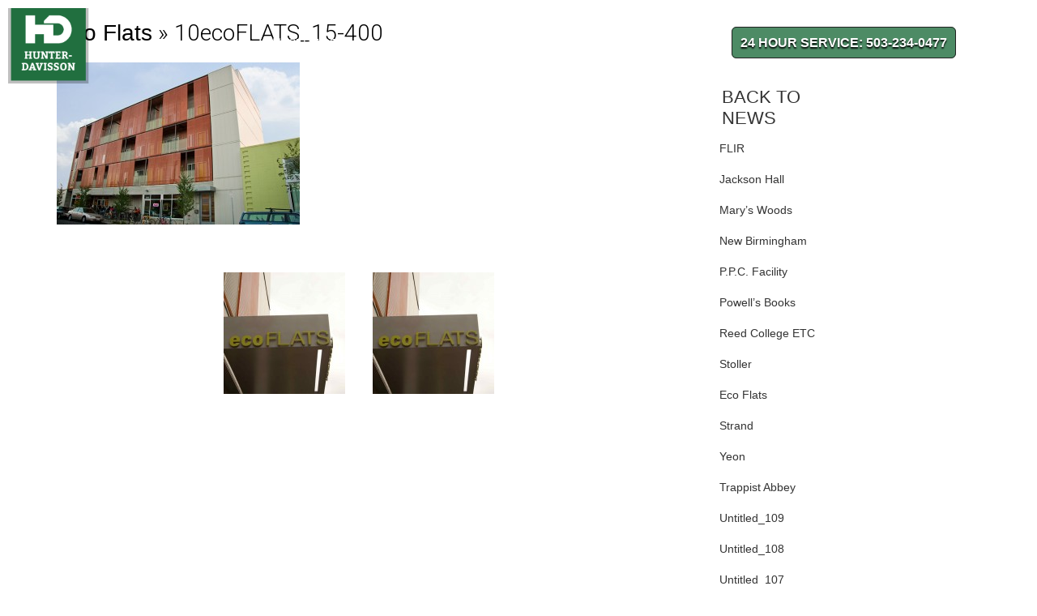

--- FILE ---
content_type: text/html; charset=UTF-8
request_url: https://www.hunterdavisson.com/portfolio/eco-flats/attachment/10ecoflats_15-400/
body_size: 17603
content:

<!DOCTYPE html>
<html lang="en-US"/>

<head>
  <meta charset="UTF-8/" />
<script type="text/javascript">
/* <![CDATA[ */
var gform;gform||(document.addEventListener("gform_main_scripts_loaded",function(){gform.scriptsLoaded=!0}),document.addEventListener("gform/theme/scripts_loaded",function(){gform.themeScriptsLoaded=!0}),window.addEventListener("DOMContentLoaded",function(){gform.domLoaded=!0}),gform={domLoaded:!1,scriptsLoaded:!1,themeScriptsLoaded:!1,isFormEditor:()=>"function"==typeof InitializeEditor,callIfLoaded:function(o){return!(!gform.domLoaded||!gform.scriptsLoaded||!gform.themeScriptsLoaded&&!gform.isFormEditor()||(gform.isFormEditor()&&console.warn("The use of gform.initializeOnLoaded() is deprecated in the form editor context and will be removed in Gravity Forms 3.1."),o(),0))},initializeOnLoaded:function(o){gform.callIfLoaded(o)||(document.addEventListener("gform_main_scripts_loaded",()=>{gform.scriptsLoaded=!0,gform.callIfLoaded(o)}),document.addEventListener("gform/theme/scripts_loaded",()=>{gform.themeScriptsLoaded=!0,gform.callIfLoaded(o)}),window.addEventListener("DOMContentLoaded",()=>{gform.domLoaded=!0,gform.callIfLoaded(o)}))},hooks:{action:{},filter:{}},addAction:function(o,r,e,t){gform.addHook("action",o,r,e,t)},addFilter:function(o,r,e,t){gform.addHook("filter",o,r,e,t)},doAction:function(o){gform.doHook("action",o,arguments)},applyFilters:function(o){return gform.doHook("filter",o,arguments)},removeAction:function(o,r){gform.removeHook("action",o,r)},removeFilter:function(o,r,e){gform.removeHook("filter",o,r,e)},addHook:function(o,r,e,t,n){null==gform.hooks[o][r]&&(gform.hooks[o][r]=[]);var d=gform.hooks[o][r];null==n&&(n=r+"_"+d.length),gform.hooks[o][r].push({tag:n,callable:e,priority:t=null==t?10:t})},doHook:function(r,o,e){var t;if(e=Array.prototype.slice.call(e,1),null!=gform.hooks[r][o]&&((o=gform.hooks[r][o]).sort(function(o,r){return o.priority-r.priority}),o.forEach(function(o){"function"!=typeof(t=o.callable)&&(t=window[t]),"action"==r?t.apply(null,e):e[0]=t.apply(null,e)})),"filter"==r)return e[0]},removeHook:function(o,r,t,n){var e;null!=gform.hooks[o][r]&&(e=(e=gform.hooks[o][r]).filter(function(o,r,e){return!!(null!=n&&n!=o.tag||null!=t&&t!=o.priority)}),gform.hooks[o][r]=e)}});
/* ]]> */
</script>

  <link rel="apple-touch-icon" sizes="76x76" href="https://hunterdavisson.com/wp-content/themes/hd2021/assets/img/apple-icon.png">
  <link rel="icon" type="image/png" href="https://hunterdavisson.com/wp-content/themes/hd2021/assets/img/favicon.ico">
  <meta http-equiv="X-UA-Compatible" content="IE=edge,chrome=1" />
  <meta name=”format-detection” content=”telephone=no”>
  <meta content='width=device-width, initial-scale=1.0, shrink-to-fit=no' name='viewport' />
  <!--     Fonts and icons     -->
  <link rel="stylesheet" type="text/css" href="https://fonts.googleapis.com/css?family=Roboto:300,400,500,700|Roboto+Slab:400,700|Material+Icons" />
  <link rel="stylesheet" href="https://maxcdn.bootstrapcdn.com/font-awesome/latest/css/font-awesome.min.css">
  <!-- CSS Files -->
  <link href="https://hunterdavisson.com/wp-content/themes/hd2021/assets/css/material-kit.css?v=2.2.0" rel="stylesheet" />
  <!-- CSS Just for demo purpose, don't include it in your project -->
  <link href="https://hunterdavisson.com/wp-content/themes/hd2021/assets/demo/demo.css" rel="stylesheet" />
  <link href="https://hunterdavisson.com/wp-content/themes/hd2021/assets/demo/vertical-nav.css" rel="stylesheet" />
  <link href="https://hunterdavisson.com/wp-content/themes/hd2021/style.css" rel="stylesheet" />
  <!--<link href="https://hunterdavisson.com/wp-content/themes/hd2021/carousel.css" rel="stylesheet" />-->

<!-- Google tag (gtag.js) -->
<script async src="https://www.googletagmanager.com/gtag/js?id=G-8PQTQTR9KJ"></script>
<script>
  window.dataLayer = window.dataLayer || [];
  function gtag(){dataLayer.push(arguments);}
  gtag('js', new Date());

  gtag('config', 'G-8PQTQTR9KJ');
</script>

  <meta name='robots' content='index, follow, max-image-preview:large, max-snippet:-1, max-video-preview:-1' />

	<!-- This site is optimized with the Yoast SEO plugin v26.7 - https://yoast.com/wordpress/plugins/seo/ -->
	<link rel="canonical" href="https://hunterdavisson.com/portfolio/eco-flats/attachment/10ecoflats_15-400/" />
	<meta property="og:locale" content="en_US" />
	<meta property="og:type" content="article" />
	<meta property="og:title" content="10ecoFLATS_15-400 - Hunter-Davisson, Inc." />
	<meta property="og:url" content="https://hunterdavisson.com/portfolio/eco-flats/attachment/10ecoflats_15-400/" />
	<meta property="og:site_name" content="Hunter-Davisson, Inc." />
	<meta property="article:publisher" content="http://www.facebook.com/pages/Hunter-Davisson/252082501559194?fref=ts" />
	<meta property="og:image" content="https://hunterdavisson.com/portfolio/eco-flats/attachment/10ecoflats_15-400" />
	<meta property="og:image:width" content="600" />
	<meta property="og:image:height" content="400" />
	<meta property="og:image:type" content="image/jpeg" />
	<script type="application/ld+json" class="yoast-schema-graph">{"@context":"https://schema.org","@graph":[{"@type":"WebPage","@id":"https://hunterdavisson.com/portfolio/eco-flats/attachment/10ecoflats_15-400/","url":"https://hunterdavisson.com/portfolio/eco-flats/attachment/10ecoflats_15-400/","name":"10ecoFLATS_15-400 - Hunter-Davisson, Inc.","isPartOf":{"@id":"https://hunterdavisson.com/#website"},"primaryImageOfPage":{"@id":"https://hunterdavisson.com/portfolio/eco-flats/attachment/10ecoflats_15-400/#primaryimage"},"image":{"@id":"https://hunterdavisson.com/portfolio/eco-flats/attachment/10ecoflats_15-400/#primaryimage"},"thumbnailUrl":"https://hunterdavisson.com/wp-content/uploads/2012/08/10ecoFLATS_15-400.jpg","datePublished":"2012-08-31T19:39:13+00:00","breadcrumb":{"@id":"https://hunterdavisson.com/portfolio/eco-flats/attachment/10ecoflats_15-400/#breadcrumb"},"inLanguage":"en-US","potentialAction":[{"@type":"ReadAction","target":["https://hunterdavisson.com/portfolio/eco-flats/attachment/10ecoflats_15-400/"]}]},{"@type":"ImageObject","inLanguage":"en-US","@id":"https://hunterdavisson.com/portfolio/eco-flats/attachment/10ecoflats_15-400/#primaryimage","url":"https://hunterdavisson.com/wp-content/uploads/2012/08/10ecoFLATS_15-400.jpg","contentUrl":"https://hunterdavisson.com/wp-content/uploads/2012/08/10ecoFLATS_15-400.jpg","width":"600","height":"400"},{"@type":"BreadcrumbList","@id":"https://hunterdavisson.com/portfolio/eco-flats/attachment/10ecoflats_15-400/#breadcrumb","itemListElement":[{"@type":"ListItem","position":1,"name":"Home","item":"https://hunterdavisson.com/"},{"@type":"ListItem","position":2,"name":"Portfolio","item":"https://hunterdavisson.com/portfolio/"},{"@type":"ListItem","position":3,"name":"Eco Flats","item":"https://hunterdavisson.com/portfolio/eco-flats/"},{"@type":"ListItem","position":4,"name":"10ecoFLATS_15-400"}]},{"@type":"WebSite","@id":"https://hunterdavisson.com/#website","url":"https://hunterdavisson.com/","name":"Hunter-Davisson, Inc.","description":"Commercial HVAC &amp; Refrigeration","potentialAction":[{"@type":"SearchAction","target":{"@type":"EntryPoint","urlTemplate":"https://hunterdavisson.com/?s={search_term_string}"},"query-input":{"@type":"PropertyValueSpecification","valueRequired":true,"valueName":"search_term_string"}}],"inLanguage":"en-US"}]}</script>
	<!-- / Yoast SEO plugin. -->


<link rel="alternate" type="application/rss+xml" title="Hunter-Davisson, Inc. &raquo; Feed" href="https://hunterdavisson.com/feed/" />
<link rel="alternate" type="application/rss+xml" title="Hunter-Davisson, Inc. &raquo; Comments Feed" href="https://hunterdavisson.com/comments/feed/" />
<link rel="alternate" type="application/rss+xml" title="Hunter-Davisson, Inc. &raquo; 10ecoFLATS_15-400 Comments Feed" href="https://hunterdavisson.com/portfolio/eco-flats/attachment/10ecoflats_15-400/feed/" />
<link rel="alternate" title="oEmbed (JSON)" type="application/json+oembed" href="https://hunterdavisson.com/wp-json/oembed/1.0/embed?url=https%3A%2F%2Fhunterdavisson.com%2Fportfolio%2Feco-flats%2Fattachment%2F10ecoflats_15-400%2F" />
<link rel="alternate" title="oEmbed (XML)" type="text/xml+oembed" href="https://hunterdavisson.com/wp-json/oembed/1.0/embed?url=https%3A%2F%2Fhunterdavisson.com%2Fportfolio%2Feco-flats%2Fattachment%2F10ecoflats_15-400%2F&#038;format=xml" />
<style id='wp-img-auto-sizes-contain-inline-css' type='text/css'>
img:is([sizes=auto i],[sizes^="auto," i]){contain-intrinsic-size:3000px 1500px}
/*# sourceURL=wp-img-auto-sizes-contain-inline-css */
</style>
<link rel='stylesheet' id='bones-base-css' href='https://hunterdavisson.com/wp-content/themes/hd2021/library/css/base.css?ver=' type='text/css' media='all' />
<style id='wp-emoji-styles-inline-css' type='text/css'>

	img.wp-smiley, img.emoji {
		display: inline !important;
		border: none !important;
		box-shadow: none !important;
		height: 1em !important;
		width: 1em !important;
		margin: 0 0.07em !important;
		vertical-align: -0.1em !important;
		background: none !important;
		padding: 0 !important;
	}
/*# sourceURL=wp-emoji-styles-inline-css */
</style>
<style id='wp-block-library-inline-css' type='text/css'>
:root{--wp-block-synced-color:#7a00df;--wp-block-synced-color--rgb:122,0,223;--wp-bound-block-color:var(--wp-block-synced-color);--wp-editor-canvas-background:#ddd;--wp-admin-theme-color:#007cba;--wp-admin-theme-color--rgb:0,124,186;--wp-admin-theme-color-darker-10:#006ba1;--wp-admin-theme-color-darker-10--rgb:0,107,160.5;--wp-admin-theme-color-darker-20:#005a87;--wp-admin-theme-color-darker-20--rgb:0,90,135;--wp-admin-border-width-focus:2px}@media (min-resolution:192dpi){:root{--wp-admin-border-width-focus:1.5px}}.wp-element-button{cursor:pointer}:root .has-very-light-gray-background-color{background-color:#eee}:root .has-very-dark-gray-background-color{background-color:#313131}:root .has-very-light-gray-color{color:#eee}:root .has-very-dark-gray-color{color:#313131}:root .has-vivid-green-cyan-to-vivid-cyan-blue-gradient-background{background:linear-gradient(135deg,#00d084,#0693e3)}:root .has-purple-crush-gradient-background{background:linear-gradient(135deg,#34e2e4,#4721fb 50%,#ab1dfe)}:root .has-hazy-dawn-gradient-background{background:linear-gradient(135deg,#faaca8,#dad0ec)}:root .has-subdued-olive-gradient-background{background:linear-gradient(135deg,#fafae1,#67a671)}:root .has-atomic-cream-gradient-background{background:linear-gradient(135deg,#fdd79a,#004a59)}:root .has-nightshade-gradient-background{background:linear-gradient(135deg,#330968,#31cdcf)}:root .has-midnight-gradient-background{background:linear-gradient(135deg,#020381,#2874fc)}:root{--wp--preset--font-size--normal:16px;--wp--preset--font-size--huge:42px}.has-regular-font-size{font-size:1em}.has-larger-font-size{font-size:2.625em}.has-normal-font-size{font-size:var(--wp--preset--font-size--normal)}.has-huge-font-size{font-size:var(--wp--preset--font-size--huge)}.has-text-align-center{text-align:center}.has-text-align-left{text-align:left}.has-text-align-right{text-align:right}.has-fit-text{white-space:nowrap!important}#end-resizable-editor-section{display:none}.aligncenter{clear:both}.items-justified-left{justify-content:flex-start}.items-justified-center{justify-content:center}.items-justified-right{justify-content:flex-end}.items-justified-space-between{justify-content:space-between}.screen-reader-text{border:0;clip-path:inset(50%);height:1px;margin:-1px;overflow:hidden;padding:0;position:absolute;width:1px;word-wrap:normal!important}.screen-reader-text:focus{background-color:#ddd;clip-path:none;color:#444;display:block;font-size:1em;height:auto;left:5px;line-height:normal;padding:15px 23px 14px;text-decoration:none;top:5px;width:auto;z-index:100000}html :where(.has-border-color){border-style:solid}html :where([style*=border-top-color]){border-top-style:solid}html :where([style*=border-right-color]){border-right-style:solid}html :where([style*=border-bottom-color]){border-bottom-style:solid}html :where([style*=border-left-color]){border-left-style:solid}html :where([style*=border-width]){border-style:solid}html :where([style*=border-top-width]){border-top-style:solid}html :where([style*=border-right-width]){border-right-style:solid}html :where([style*=border-bottom-width]){border-bottom-style:solid}html :where([style*=border-left-width]){border-left-style:solid}html :where(img[class*=wp-image-]){height:auto;max-width:100%}:where(figure){margin:0 0 1em}html :where(.is-position-sticky){--wp-admin--admin-bar--position-offset:var(--wp-admin--admin-bar--height,0px)}@media screen and (max-width:600px){html :where(.is-position-sticky){--wp-admin--admin-bar--position-offset:0px}}

/*# sourceURL=wp-block-library-inline-css */
</style><style id='global-styles-inline-css' type='text/css'>
:root{--wp--preset--aspect-ratio--square: 1;--wp--preset--aspect-ratio--4-3: 4/3;--wp--preset--aspect-ratio--3-4: 3/4;--wp--preset--aspect-ratio--3-2: 3/2;--wp--preset--aspect-ratio--2-3: 2/3;--wp--preset--aspect-ratio--16-9: 16/9;--wp--preset--aspect-ratio--9-16: 9/16;--wp--preset--color--black: #000000;--wp--preset--color--cyan-bluish-gray: #abb8c3;--wp--preset--color--white: #ffffff;--wp--preset--color--pale-pink: #f78da7;--wp--preset--color--vivid-red: #cf2e2e;--wp--preset--color--luminous-vivid-orange: #ff6900;--wp--preset--color--luminous-vivid-amber: #fcb900;--wp--preset--color--light-green-cyan: #7bdcb5;--wp--preset--color--vivid-green-cyan: #00d084;--wp--preset--color--pale-cyan-blue: #8ed1fc;--wp--preset--color--vivid-cyan-blue: #0693e3;--wp--preset--color--vivid-purple: #9b51e0;--wp--preset--gradient--vivid-cyan-blue-to-vivid-purple: linear-gradient(135deg,rgb(6,147,227) 0%,rgb(155,81,224) 100%);--wp--preset--gradient--light-green-cyan-to-vivid-green-cyan: linear-gradient(135deg,rgb(122,220,180) 0%,rgb(0,208,130) 100%);--wp--preset--gradient--luminous-vivid-amber-to-luminous-vivid-orange: linear-gradient(135deg,rgb(252,185,0) 0%,rgb(255,105,0) 100%);--wp--preset--gradient--luminous-vivid-orange-to-vivid-red: linear-gradient(135deg,rgb(255,105,0) 0%,rgb(207,46,46) 100%);--wp--preset--gradient--very-light-gray-to-cyan-bluish-gray: linear-gradient(135deg,rgb(238,238,238) 0%,rgb(169,184,195) 100%);--wp--preset--gradient--cool-to-warm-spectrum: linear-gradient(135deg,rgb(74,234,220) 0%,rgb(151,120,209) 20%,rgb(207,42,186) 40%,rgb(238,44,130) 60%,rgb(251,105,98) 80%,rgb(254,248,76) 100%);--wp--preset--gradient--blush-light-purple: linear-gradient(135deg,rgb(255,206,236) 0%,rgb(152,150,240) 100%);--wp--preset--gradient--blush-bordeaux: linear-gradient(135deg,rgb(254,205,165) 0%,rgb(254,45,45) 50%,rgb(107,0,62) 100%);--wp--preset--gradient--luminous-dusk: linear-gradient(135deg,rgb(255,203,112) 0%,rgb(199,81,192) 50%,rgb(65,88,208) 100%);--wp--preset--gradient--pale-ocean: linear-gradient(135deg,rgb(255,245,203) 0%,rgb(182,227,212) 50%,rgb(51,167,181) 100%);--wp--preset--gradient--electric-grass: linear-gradient(135deg,rgb(202,248,128) 0%,rgb(113,206,126) 100%);--wp--preset--gradient--midnight: linear-gradient(135deg,rgb(2,3,129) 0%,rgb(40,116,252) 100%);--wp--preset--font-size--small: 13px;--wp--preset--font-size--medium: 20px;--wp--preset--font-size--large: 36px;--wp--preset--font-size--x-large: 42px;--wp--preset--spacing--20: 0.44rem;--wp--preset--spacing--30: 0.67rem;--wp--preset--spacing--40: 1rem;--wp--preset--spacing--50: 1.5rem;--wp--preset--spacing--60: 2.25rem;--wp--preset--spacing--70: 3.38rem;--wp--preset--spacing--80: 5.06rem;--wp--preset--shadow--natural: 6px 6px 9px rgba(0, 0, 0, 0.2);--wp--preset--shadow--deep: 12px 12px 50px rgba(0, 0, 0, 0.4);--wp--preset--shadow--sharp: 6px 6px 0px rgba(0, 0, 0, 0.2);--wp--preset--shadow--outlined: 6px 6px 0px -3px rgb(255, 255, 255), 6px 6px rgb(0, 0, 0);--wp--preset--shadow--crisp: 6px 6px 0px rgb(0, 0, 0);}:where(.is-layout-flex){gap: 0.5em;}:where(.is-layout-grid){gap: 0.5em;}body .is-layout-flex{display: flex;}.is-layout-flex{flex-wrap: wrap;align-items: center;}.is-layout-flex > :is(*, div){margin: 0;}body .is-layout-grid{display: grid;}.is-layout-grid > :is(*, div){margin: 0;}:where(.wp-block-columns.is-layout-flex){gap: 2em;}:where(.wp-block-columns.is-layout-grid){gap: 2em;}:where(.wp-block-post-template.is-layout-flex){gap: 1.25em;}:where(.wp-block-post-template.is-layout-grid){gap: 1.25em;}.has-black-color{color: var(--wp--preset--color--black) !important;}.has-cyan-bluish-gray-color{color: var(--wp--preset--color--cyan-bluish-gray) !important;}.has-white-color{color: var(--wp--preset--color--white) !important;}.has-pale-pink-color{color: var(--wp--preset--color--pale-pink) !important;}.has-vivid-red-color{color: var(--wp--preset--color--vivid-red) !important;}.has-luminous-vivid-orange-color{color: var(--wp--preset--color--luminous-vivid-orange) !important;}.has-luminous-vivid-amber-color{color: var(--wp--preset--color--luminous-vivid-amber) !important;}.has-light-green-cyan-color{color: var(--wp--preset--color--light-green-cyan) !important;}.has-vivid-green-cyan-color{color: var(--wp--preset--color--vivid-green-cyan) !important;}.has-pale-cyan-blue-color{color: var(--wp--preset--color--pale-cyan-blue) !important;}.has-vivid-cyan-blue-color{color: var(--wp--preset--color--vivid-cyan-blue) !important;}.has-vivid-purple-color{color: var(--wp--preset--color--vivid-purple) !important;}.has-black-background-color{background-color: var(--wp--preset--color--black) !important;}.has-cyan-bluish-gray-background-color{background-color: var(--wp--preset--color--cyan-bluish-gray) !important;}.has-white-background-color{background-color: var(--wp--preset--color--white) !important;}.has-pale-pink-background-color{background-color: var(--wp--preset--color--pale-pink) !important;}.has-vivid-red-background-color{background-color: var(--wp--preset--color--vivid-red) !important;}.has-luminous-vivid-orange-background-color{background-color: var(--wp--preset--color--luminous-vivid-orange) !important;}.has-luminous-vivid-amber-background-color{background-color: var(--wp--preset--color--luminous-vivid-amber) !important;}.has-light-green-cyan-background-color{background-color: var(--wp--preset--color--light-green-cyan) !important;}.has-vivid-green-cyan-background-color{background-color: var(--wp--preset--color--vivid-green-cyan) !important;}.has-pale-cyan-blue-background-color{background-color: var(--wp--preset--color--pale-cyan-blue) !important;}.has-vivid-cyan-blue-background-color{background-color: var(--wp--preset--color--vivid-cyan-blue) !important;}.has-vivid-purple-background-color{background-color: var(--wp--preset--color--vivid-purple) !important;}.has-black-border-color{border-color: var(--wp--preset--color--black) !important;}.has-cyan-bluish-gray-border-color{border-color: var(--wp--preset--color--cyan-bluish-gray) !important;}.has-white-border-color{border-color: var(--wp--preset--color--white) !important;}.has-pale-pink-border-color{border-color: var(--wp--preset--color--pale-pink) !important;}.has-vivid-red-border-color{border-color: var(--wp--preset--color--vivid-red) !important;}.has-luminous-vivid-orange-border-color{border-color: var(--wp--preset--color--luminous-vivid-orange) !important;}.has-luminous-vivid-amber-border-color{border-color: var(--wp--preset--color--luminous-vivid-amber) !important;}.has-light-green-cyan-border-color{border-color: var(--wp--preset--color--light-green-cyan) !important;}.has-vivid-green-cyan-border-color{border-color: var(--wp--preset--color--vivid-green-cyan) !important;}.has-pale-cyan-blue-border-color{border-color: var(--wp--preset--color--pale-cyan-blue) !important;}.has-vivid-cyan-blue-border-color{border-color: var(--wp--preset--color--vivid-cyan-blue) !important;}.has-vivid-purple-border-color{border-color: var(--wp--preset--color--vivid-purple) !important;}.has-vivid-cyan-blue-to-vivid-purple-gradient-background{background: var(--wp--preset--gradient--vivid-cyan-blue-to-vivid-purple) !important;}.has-light-green-cyan-to-vivid-green-cyan-gradient-background{background: var(--wp--preset--gradient--light-green-cyan-to-vivid-green-cyan) !important;}.has-luminous-vivid-amber-to-luminous-vivid-orange-gradient-background{background: var(--wp--preset--gradient--luminous-vivid-amber-to-luminous-vivid-orange) !important;}.has-luminous-vivid-orange-to-vivid-red-gradient-background{background: var(--wp--preset--gradient--luminous-vivid-orange-to-vivid-red) !important;}.has-very-light-gray-to-cyan-bluish-gray-gradient-background{background: var(--wp--preset--gradient--very-light-gray-to-cyan-bluish-gray) !important;}.has-cool-to-warm-spectrum-gradient-background{background: var(--wp--preset--gradient--cool-to-warm-spectrum) !important;}.has-blush-light-purple-gradient-background{background: var(--wp--preset--gradient--blush-light-purple) !important;}.has-blush-bordeaux-gradient-background{background: var(--wp--preset--gradient--blush-bordeaux) !important;}.has-luminous-dusk-gradient-background{background: var(--wp--preset--gradient--luminous-dusk) !important;}.has-pale-ocean-gradient-background{background: var(--wp--preset--gradient--pale-ocean) !important;}.has-electric-grass-gradient-background{background: var(--wp--preset--gradient--electric-grass) !important;}.has-midnight-gradient-background{background: var(--wp--preset--gradient--midnight) !important;}.has-small-font-size{font-size: var(--wp--preset--font-size--small) !important;}.has-medium-font-size{font-size: var(--wp--preset--font-size--medium) !important;}.has-large-font-size{font-size: var(--wp--preset--font-size--large) !important;}.has-x-large-font-size{font-size: var(--wp--preset--font-size--x-large) !important;}
/*# sourceURL=global-styles-inline-css */
</style>

<style id='classic-theme-styles-inline-css' type='text/css'>
/*! This file is auto-generated */
.wp-block-button__link{color:#fff;background-color:#32373c;border-radius:9999px;box-shadow:none;text-decoration:none;padding:calc(.667em + 2px) calc(1.333em + 2px);font-size:1.125em}.wp-block-file__button{background:#32373c;color:#fff;text-decoration:none}
/*# sourceURL=/wp-includes/css/classic-themes.min.css */
</style>
<link rel='stylesheet' id='page-list-style-css' href='https://hunterdavisson.com/wp-content/plugins/page-list/css/page-list.css?ver=5.9' type='text/css' media='all' />
<link rel='stylesheet' id='bones-responsive-css' href='https://hunterdavisson.com/wp-content/themes/hd2021/library/css/style.css?ver=' type='text/css' media='(min-width:481px)' />
<link rel='stylesheet' id='custom-style-css' href='https://hunterdavisson.com/wp-content/themes/hd2021/library/css/hunter-davisson.css?ver=' type='text/css' media='all' />
<script type="text/javascript" src="https://hunterdavisson.com/wp-content/themes/hd2021/library/js/libs/modernizr.custom.min.js?ver=2.5.1" id="modernizr-js"></script>
<script type="text/javascript" src="https://hunterdavisson.com/wp-includes/js/jquery/jquery.min.js?ver=3.7.1" id="jquery-core-js"></script>
<script type="text/javascript" src="https://hunterdavisson.com/wp-includes/js/jquery/jquery-migrate.min.js?ver=3.4.1" id="jquery-migrate-js"></script>
<script type="text/javascript" src="https://hunterdavisson.com/wp-content/themes/hd2021/library/js/jquery.innerfade.js?ver=12f1934668f1dfddf92ff18b890057ba" id="innerfade-js"></script>
<link rel="https://api.w.org/" href="https://hunterdavisson.com/wp-json/" /><link rel="alternate" title="JSON" type="application/json" href="https://hunterdavisson.com/wp-json/wp/v2/media/456" /><link rel='shortlink' href='https://hunterdavisson.com/?p=456' />
<style>/* CSS added by WP Meta and Date Remover*/.wp-block-post-author__name{display:none !important;} .wp-block-post-date{display:none !important;} .entry-meta {display:none !important;} .home .entry-meta { display: none; } .entry-footer {display:none !important;} .home .entry-footer { display: none; }</style><link rel='stylesheet' id='gravity_forms_theme_reset-css' href='https://hunterdavisson.com/wp-content/plugins/gravityforms/assets/css/dist/gravity-forms-theme-reset.min.css?ver=2.9.25' type='text/css' media='all' />
<link rel='stylesheet' id='gravity_forms_theme_foundation-css' href='https://hunterdavisson.com/wp-content/plugins/gravityforms/assets/css/dist/gravity-forms-theme-foundation.min.css?ver=2.9.25' type='text/css' media='all' />
<link rel='stylesheet' id='gravity_forms_theme_framework-css' href='https://hunterdavisson.com/wp-content/plugins/gravityforms/assets/css/dist/gravity-forms-theme-framework.min.css?ver=2.9.25' type='text/css' media='all' />
<link rel='stylesheet' id='gravity_forms_orbital_theme-css' href='https://hunterdavisson.com/wp-content/plugins/gravityforms/assets/css/dist/gravity-forms-orbital-theme.min.css?ver=2.9.25' type='text/css' media='all' />
</head>
<body class="index-page sidebar-collapse" style='padding-top: 0px'>

  <nav class="navbar navbar-color-on-scroll navbar-transparent navbar-transparent2 fixed-top  navbar-expand-lg " color-on-scroll="100" id="sectionsNav">
    <a href="https://www.hunterdavisson.com/"><img src='https://hunterdavisson.com/wp-content/themes/hd2021/images/logo.png' class='hunterlogo'/></a>
    <div class="container">
      <div class="navbar-translate">
        <a class="navbar-brand" href=https://hunterdavisson.com/wp-content/themes/hd2021"><a href="#"></a>
        <button class="navbar-toggler" type="button" data-toggle="collapse" aria-expanded="false" aria-label="Toggle navigation">
          <span class="sr-only">Toggle navigation</span>
          <span class="navbar-toggler-icon"></span>
          <span class="navbar-toggler-icon"></span>
          <span class="navbar-toggler-icon"></span>
        </button>
      </div>
      <div class="collapse navbar-collapse">
        <ul class="navbar-nav ml-auto">
          <li class="dropdown nav-item">
            <a class="dropdown-toggle nav-link" data-toggle="dropdown" style='cursor: pointer' >
              <i class="material-icons"  >apps</i> Services
            </a>
            <div class="dropdown-menu dropdown-with-icons">
              <a href="https://www.hunterdavisson.com/services/engineering/" class="dropdown-item">Design and Engineering
              </a>
              <a href="https://www.hunterdavisson.com/services/construction/" class="dropdown-item">Construction
              </a>
              <a href="https://www.hunterdavisson.com/services/maintenance/" class="dropdown-item">
                Service and Maintenance
              </a>
            </div>
          </li>
          <li class="dropdown nav-item">
            <a class="dropdown-toggle nav-link" data-toggle="dropdown" style='cursor: pointer'>
              <i class="material-icons" >dashboard</i> Expertise
            </a>
            <div class="dropdown-menu dropdown-with-icons">
              <a class="dropdown-item" href="https://www.hunterdavisson.com/expertise/heating-ventilation-air-conditioning/">Commercial HVAC</a>
              <a class="dropdown-item" href="https://www.hunterdavisson.com/expertise/controls/">Commercial Controls</a>
              <a class="dropdown-item" href="https://www.hunterdavisson.com/expertise/refrigeration/">Commercial Refrigeration</a>
            </div>
          </li>
          <li class="dropdown nav-item">
            <a href="https://www.hunterdavisson.com/portfolio/" class="nav-link" >
              <i class="material-icons"  >layers</i> Portfolio
            </a>

          </li>

          <li class="dropdown nav-item">
            <a class="dropdown-toggle nav-link" data-toggle="dropdown" style='cursor: pointer'  >
              <i class="material-icons" >account_circle</i> About Us
            </a>
            <div class="dropdown-menu dropdown-with-icons">
              <a class="dropdown-item" href="https://www.hunterdavisson.com/about-us/history">History</a>
              <a class="dropdown-item" href="https://www.hunterdavisson.com/about-us/community">Community</a>
              <a class="dropdown-item" href="https://www.hunterdavisson.com/about-us/news">Blog</a>
              <a class="dropdown-item" href="https://www.hunterdavisson.com/about-us/careers">Careers</a>
              <a class="dropdown-item" href="https://www.hunterdavisson.com/about-us/core-values">Core Values</a>
              <a class="dropdown-item" href="https://www.hunterdavisson.com/about-us/safe-from-hate/">Safe From Hate</a>
            </div>
          </li>

          <li class="dropdown nav-item">
            <span class="nav-link"><span class='serviceText'>24 Hour Service: 503-234-0477</span></span>
          </li>
        </ul>
      </div>
    </div>
  </nav>

			<div id="content">

				<div id="inner-content" class="wrap clearfix">

					<div id="main" class="eightcol clearfix" role="main">

						
						<article id="post-456" class="clearfix post-456 attachment type-attachment status-inherit hentry">

      						<header>
        						<h1 class="h2"><a href="https://hunterdavisson.com/portfolio/eco-flats/" rev="attachment">Eco Flats</a> &raquo; 10ecoFLATS_15-400</h2>
      						</header>

      						<section class="post-content clearfix">
      							<p class="attachment"><a href="https://hunterdavisson.com/wp-content/uploads/2012/08/10ecoFLATS_15-400.jpg"><img width="300" height="200" src="https://hunterdavisson.com/wp-content/uploads/2012/08/10ecoFLATS_15-400-300x200.jpg" class="attachment-medium size-medium" alt="" decoding="async" fetchpriority="high" srcset="https://hunterdavisson.com/wp-content/uploads/2012/08/10ecoFLATS_15-400-300x200.jpg 300w, https://hunterdavisson.com/wp-content/uploads/2012/08/10ecoFLATS_15-400.jpg 600w" sizes="(max-width: 300px) 100vw, 300px" /></a></p>
      							<p class="caption"></p>

      							      						</section>

      						<footer>
								<nav class="prev-next-links">
									<ul class="clearfix">
        								<li><a href='https://hunterdavisson.com/portfolio/eco-flats/attachment/img_4928-400/'><img width="150" height="150" src="https://hunterdavisson.com/wp-content/uploads/2012/08/IMG_4928-400-150x150.jpg" class="attachment-thumbnail size-thumbnail" alt="IMG_4928-400" decoding="async" srcset="https://hunterdavisson.com/wp-content/uploads/2012/08/IMG_4928-400-150x150.jpg 150w, https://hunterdavisson.com/wp-content/uploads/2012/08/IMG_4928-400-300x300.jpg 300w, https://hunterdavisson.com/wp-content/uploads/2012/08/IMG_4928-400-125x125.jpg 125w, https://hunterdavisson.com/wp-content/uploads/2012/08/IMG_4928-400.jpg 400w" sizes="(max-width: 150px) 100vw, 150px" /></a></li>
        								<li><a href='https://hunterdavisson.com/portfolio/eco-flats/attachment/img_4928-400-2/'><img width="150" height="150" src="https://hunterdavisson.com/wp-content/uploads/2012/08/IMG_4928-4001-150x150.jpg" class="attachment-thumbnail size-thumbnail" alt="IMG_4928-400" decoding="async" srcset="https://hunterdavisson.com/wp-content/uploads/2012/08/IMG_4928-4001-150x150.jpg 150w, https://hunterdavisson.com/wp-content/uploads/2012/08/IMG_4928-4001-300x300.jpg 300w, https://hunterdavisson.com/wp-content/uploads/2012/08/IMG_4928-4001-125x125.jpg 125w, https://hunterdavisson.com/wp-content/uploads/2012/08/IMG_4928-4001.jpg 400w" sizes="(max-width: 150px) 100vw, 150px" /></a></li>
        							</ul>
      							</nav>
      						</footer>
    					</article>

    					
  					</div> <!-- end #main -->

  					<div id="sidebar1" class="sidebar fourcol last clearfix" role="complementary">

<div id="sidebar-menu-container">

<div class="sidebar-top">

  <!-- SHOW TOP-LEVEL PARENT TITLE -->


  
            
<h2 class="title"><a href="/news/">Back to News</a></h2>
 </div>




  <!-- SHOW CHILDREN NAV -->

  <div class='sidebar-first-inner'><ul><li class="page_item page-item-422"><a href="https://hunterdavisson.com/portfolio/flir/">FLIR</a></li>
<li class="page_item page-item-1246"><a href="https://hunterdavisson.com/portfolio/jackson-hall/">Jackson Hall</a></li>
<li class="page_item page-item-1268"><a href="https://hunterdavisson.com/portfolio/marys-woods/">Mary&#8217;s Woods</a></li>
<li class="page_item page-item-1316"><a href="https://hunterdavisson.com/portfolio/new-birmingham/">New Birmingham</a></li>
<li class="page_item page-item-1302"><a href="https://hunterdavisson.com/portfolio/portland-public-communications/">P.P.C. Facility</a></li>
<li class="page_item page-item-1350"><a href="https://hunterdavisson.com/portfolio/powells-books/">Powell&#8217;s Books</a></li>
<li class="page_item page-item-1373"><a href="https://hunterdavisson.com/portfolio/reed-college/">Reed College ETC</a></li>
<li class="page_item page-item-489"><a href="https://hunterdavisson.com/portfolio/stoller/">Stoller</a></li>
<li class="page_item page-item-424 current_page_ancestor current_page_parent"><a href="https://hunterdavisson.com/portfolio/eco-flats/">Eco Flats</a></li>
<li class="page_item page-item-427"><a href="https://hunterdavisson.com/portfolio/the-strand/">Strand</a></li>
<li class="page_item page-item-971"><a href="https://hunterdavisson.com/portfolio/yeon/">Yeon</a></li>
<li class="page_item page-item-429"><a href="https://hunterdavisson.com/portfolio/trappist-abby/">Trappist Abbey</a></li>
</ul></div><div class='sidebar-first-inner'><ul><li><a href="https://hunterdavisson.com/?p=11005"title=Untitled_109" >Untitled_109</a> </li> <li><a href="https://hunterdavisson.com/?p=11001"title=Untitled_108" >Untitled_108</a> </li> <li><a href="https://hunterdavisson.com/?p=10999"title=Untitled_107" >Untitled_107</a> </li> <li><a href="https://hunterdavisson.com/?p=10988"title=Untitled_106" >Untitled_106</a> </li> <li><a href="https://hunterdavisson.com/?p=10986"title=Untitled_105" >Untitled_105</a> </li> </ul></div>


<div class="sidebar-bottom"></div>

</div><!--sidebar-menu-container-->

<div id="sidebar-content">

<div class="text-box"><p><strong>You&#8217;ve seen our green vans.</strong></p>
<p>Discover for yourself why <br />people have been relying on Hunter-Davisson, Inc. for their HVAC/R needs for over 50 years.</p>
</div><div class="quote-box"><ul id="quote-list"><li><p>&#8220;I wanted to say that PDX Wine is very happy with your team, the service, the efficiency and price from your work for us.&#8221;</p>
<span class="quote">Michael Wheeler</span></li><li><p>“ I wanted to take the time to let you know that I really appreciate the work that Eric and Roger did here at the hospital during our recent HVAC upgrade.”</p>
<span class="quote">Ron P.</span></li><li><p>“ Your team did a fantastic job on the project and the attached savings are yet another example of great planning and execution from HD’s 1<sup>st</sup> estimate and design thru close out.&#8221;</p>
<span class="quote">Cory Riedel</span></li><li><p>I just wanted you to know you have some very remarkable people working here. I just wanted you to know how awesome these 2 men have been, they always go above and beyond without hesitation.</p>
<span class="quote">Shasta Bunnell</span></li><li><p>“TEAM”</p>
<p>Once again Hunter-Davisson has proven to the Schlesinger Companies why we consider you our #1 service provider! Thank you to the entire team, I know is was a coordinated effort that took all of you doing your part to respond to the situation, find the solution and execute……….</p>
<p>Thanks to everyone for a job well done!</p>
<div></div>
<span class="quote"> Mark Schlesinger</span></li><li><p>I just wanted to tell you how great it has been working with Frank and Zak the last several months. Those are some solid employees there, and it has been a good experience working with both of them. They are both so knowledgeable, friendly and so good at keeping me in the loop with what they are doing at the property we manage.</p>
<span class="quote">Sally</span></li></ul></div>
</div><!--sidebar-content-->

</div>

  				</div> <!-- end #inner-content -->

  			</div> <!-- end #content -->


        <div class="section section-contacts" style=' background-color: #f2f2f2;  padding: 30px'>
            <div class="row">
                <div class="col-md-10 ml-auto mr-auto">
                  <div class="row">



              <div class="col-md-3 " style='margin-top: 10px'>
                <h5 style='text-decoration: underline'>Contact Us</h5>
                <span class='footer-text'>  Hunter-Davisson, Inc.<br>
                  1800 S.E. Pershing Street<br>
                  Portland, OR 97202<br>

                  Phone: 503-234-0477<br>
                  Email: <a href="/cdn-cgi/l/email-protection" class="__cf_email__" data-cfemail="dbb2b5bdb49bb3aeb5afbea9bfbaadb2a8a8b4b5f5b8b4b6">[email&#160;protected]</a></span>
              </div>
                            <div class="col-md-3 " style='margin-top: 10px'>
                                                                  <h5 style='text-decoration: underline'>Hours</h5>
                                                                  <span class='footer-text'>
                                                              Regular Business Hours<br>
                                                              Deliveries: Monday-Friday 8AM – 4PM <br>
                                                              Business Office: Monday-Friday 8AM – 5PM <br>
                                                              Direct Service Line During Regular Hours<br>
                                                              503-234-0477<br>
                                              </span>
                        </div>



                  <div class="col-md-6 " style='margin-top: 10px'>
                    <h5 style='text-decoration: underline'>Send us a message</h5>
                      
                <div class='gf_browser_chrome gform_wrapper gform-theme gform-theme--foundation gform-theme--framework gform-theme--orbital' data-form-theme='orbital' data-form-index='0' id='gform_wrapper_22' ><style>#gform_wrapper_22[data-form-index="0"].gform-theme,[data-parent-form="22_0"]{--gf-color-primary: #204ce5;--gf-color-primary-rgb: 32, 76, 229;--gf-color-primary-contrast: #fff;--gf-color-primary-contrast-rgb: 255, 255, 255;--gf-color-primary-darker: #001AB3;--gf-color-primary-lighter: #527EFF;--gf-color-secondary: #fff;--gf-color-secondary-rgb: 255, 255, 255;--gf-color-secondary-contrast: #112337;--gf-color-secondary-contrast-rgb: 17, 35, 55;--gf-color-secondary-darker: #F5F5F5;--gf-color-secondary-lighter: #FFFFFF;--gf-color-out-ctrl-light: rgba(17, 35, 55, 0.1);--gf-color-out-ctrl-light-rgb: 17, 35, 55;--gf-color-out-ctrl-light-darker: rgba(104, 110, 119, 0.35);--gf-color-out-ctrl-light-lighter: #F5F5F5;--gf-color-out-ctrl-dark: #585e6a;--gf-color-out-ctrl-dark-rgb: 88, 94, 106;--gf-color-out-ctrl-dark-darker: #112337;--gf-color-out-ctrl-dark-lighter: rgba(17, 35, 55, 0.65);--gf-color-in-ctrl: #fff;--gf-color-in-ctrl-rgb: 255, 255, 255;--gf-color-in-ctrl-contrast: #112337;--gf-color-in-ctrl-contrast-rgb: 17, 35, 55;--gf-color-in-ctrl-darker: #F5F5F5;--gf-color-in-ctrl-lighter: #FFFFFF;--gf-color-in-ctrl-primary: #204ce5;--gf-color-in-ctrl-primary-rgb: 32, 76, 229;--gf-color-in-ctrl-primary-contrast: #fff;--gf-color-in-ctrl-primary-contrast-rgb: 255, 255, 255;--gf-color-in-ctrl-primary-darker: #001AB3;--gf-color-in-ctrl-primary-lighter: #527EFF;--gf-color-in-ctrl-light: rgba(17, 35, 55, 0.1);--gf-color-in-ctrl-light-rgb: 17, 35, 55;--gf-color-in-ctrl-light-darker: rgba(104, 110, 119, 0.35);--gf-color-in-ctrl-light-lighter: #F5F5F5;--gf-color-in-ctrl-dark: #585e6a;--gf-color-in-ctrl-dark-rgb: 88, 94, 106;--gf-color-in-ctrl-dark-darker: #112337;--gf-color-in-ctrl-dark-lighter: rgba(17, 35, 55, 0.65);--gf-radius: 3px;--gf-font-size-secondary: 14px;--gf-font-size-tertiary: 13px;--gf-icon-ctrl-number: url("data:image/svg+xml,%3Csvg width='8' height='14' viewBox='0 0 8 14' fill='none' xmlns='http://www.w3.org/2000/svg'%3E%3Cpath fill-rule='evenodd' clip-rule='evenodd' d='M4 0C4.26522 5.96046e-08 4.51957 0.105357 4.70711 0.292893L7.70711 3.29289C8.09763 3.68342 8.09763 4.31658 7.70711 4.70711C7.31658 5.09763 6.68342 5.09763 6.29289 4.70711L4 2.41421L1.70711 4.70711C1.31658 5.09763 0.683417 5.09763 0.292893 4.70711C-0.0976311 4.31658 -0.097631 3.68342 0.292893 3.29289L3.29289 0.292893C3.48043 0.105357 3.73478 0 4 0ZM0.292893 9.29289C0.683417 8.90237 1.31658 8.90237 1.70711 9.29289L4 11.5858L6.29289 9.29289C6.68342 8.90237 7.31658 8.90237 7.70711 9.29289C8.09763 9.68342 8.09763 10.3166 7.70711 10.7071L4.70711 13.7071C4.31658 14.0976 3.68342 14.0976 3.29289 13.7071L0.292893 10.7071C-0.0976311 10.3166 -0.0976311 9.68342 0.292893 9.29289Z' fill='rgba(17, 35, 55, 0.65)'/%3E%3C/svg%3E");--gf-icon-ctrl-select: url("data:image/svg+xml,%3Csvg width='10' height='6' viewBox='0 0 10 6' fill='none' xmlns='http://www.w3.org/2000/svg'%3E%3Cpath fill-rule='evenodd' clip-rule='evenodd' d='M0.292893 0.292893C0.683417 -0.097631 1.31658 -0.097631 1.70711 0.292893L5 3.58579L8.29289 0.292893C8.68342 -0.0976311 9.31658 -0.0976311 9.70711 0.292893C10.0976 0.683417 10.0976 1.31658 9.70711 1.70711L5.70711 5.70711C5.31658 6.09763 4.68342 6.09763 4.29289 5.70711L0.292893 1.70711C-0.0976311 1.31658 -0.0976311 0.683418 0.292893 0.292893Z' fill='rgba(17, 35, 55, 0.65)'/%3E%3C/svg%3E");--gf-icon-ctrl-search: url("data:image/svg+xml,%3Csvg width='640' height='640' xmlns='http://www.w3.org/2000/svg'%3E%3Cpath d='M256 128c-70.692 0-128 57.308-128 128 0 70.691 57.308 128 128 128 70.691 0 128-57.309 128-128 0-70.692-57.309-128-128-128zM64 256c0-106.039 85.961-192 192-192s192 85.961 192 192c0 41.466-13.146 79.863-35.498 111.248l154.125 154.125c12.496 12.496 12.496 32.758 0 45.254s-32.758 12.496-45.254 0L367.248 412.502C335.862 434.854 297.467 448 256 448c-106.039 0-192-85.962-192-192z' fill='rgba(17, 35, 55, 0.65)'/%3E%3C/svg%3E");--gf-label-space-y-secondary: var(--gf-label-space-y-md-secondary);--gf-ctrl-border-color: #686e77;--gf-ctrl-size: var(--gf-ctrl-size-md);--gf-ctrl-label-color-primary: #112337;--gf-ctrl-label-color-secondary: #112337;--gf-ctrl-choice-size: var(--gf-ctrl-choice-size-md);--gf-ctrl-checkbox-check-size: var(--gf-ctrl-checkbox-check-size-md);--gf-ctrl-radio-check-size: var(--gf-ctrl-radio-check-size-md);--gf-ctrl-btn-font-size: var(--gf-ctrl-btn-font-size-md);--gf-ctrl-btn-padding-x: var(--gf-ctrl-btn-padding-x-md);--gf-ctrl-btn-size: var(--gf-ctrl-btn-size-md);--gf-ctrl-btn-border-color-secondary: #686e77;--gf-ctrl-file-btn-bg-color-hover: #EBEBEB;--gf-field-img-choice-size: var(--gf-field-img-choice-size-md);--gf-field-img-choice-card-space: var(--gf-field-img-choice-card-space-md);--gf-field-img-choice-check-ind-size: var(--gf-field-img-choice-check-ind-size-md);--gf-field-img-choice-check-ind-icon-size: var(--gf-field-img-choice-check-ind-icon-size-md);--gf-field-pg-steps-number-color: rgba(17, 35, 55, 0.8);}</style><div id='gf_22' class='gform_anchor' tabindex='-1'></div><form method='post' enctype='multipart/form-data' target='gform_ajax_frame_22' id='gform_22'  action='/portfolio/eco-flats/attachment/10ecoflats_15-400/#gf_22' data-formid='22' novalidate>					<div style="display: none !important;" class="akismet-fields-container gf_invisible" data-prefix="ak_">
						<label>&#916;<textarea name="ak_hp_textarea" cols="45" rows="8" maxlength="100"></textarea></label>
						<input type="hidden" id="ak_js_1" name="ak_js" value="134" />
						<script data-cfasync="false" src="/cdn-cgi/scripts/5c5dd728/cloudflare-static/email-decode.min.js"></script><script type="text/javascript">
/* <![CDATA[ */
document.getElementById( "ak_js_1" ).setAttribute( "value", ( new Date() ).getTime() );
/* ]]> */
</script>

					</div>
                        <div class='gform-body gform_body'><div id='gform_fields_22' class='gform_fields top_label form_sublabel_below description_below validation_below'><div id="field_22_13" class="gfield gfield--type-honeypot gform_validation_container field_sublabel_below gfield--has-description field_description_below field_validation_below gfield_visibility_visible"  ><label class='gfield_label gform-field-label' for='input_22_13'>LinkedIn</label><div class='ginput_container'><input name='input_13' id='input_22_13' type='text' value='' autocomplete='new-password'/></div><div class='gfield_description' id='gfield_description_22_13'>This field is for validation purposes and should be left unchanged.</div></div><div id="field_22_12" class="gfield gfield--type-text gfield--input-type-text gfield--width-half gfield_contains_required field_sublabel_below gfield--no-description field_description_below field_validation_below gfield_visibility_visible"  ><label class='gfield_label gform-field-label' for='input_22_12'>Name<span class="gfield_required"><span class="gfield_required gfield_required_text">(Required)</span></span></label><div class='ginput_container ginput_container_text'><input name='input_12' id='input_22_12' type='text' value='' class='large'   tabindex='49'  aria-required="true" aria-invalid="false"   /></div></div><div id="field_22_3" class="gfield gfield--type-email gfield--input-type-email gfield--width-half gfield_contains_required field_sublabel_below gfield--no-description field_description_below field_validation_below gfield_visibility_visible"  ><label class='gfield_label gform-field-label' for='input_22_3'>Email<span class="gfield_required"><span class="gfield_required gfield_required_text">(Required)</span></span></label><div class='ginput_container ginput_container_email'>
                            <input name='input_3' id='input_22_3' type='email' value='' class='large' tabindex='50'   aria-required="true" aria-invalid="false"  />
                        </div></div><div id="field_22_4" class="gfield gfield--type-phone gfield--input-type-phone gfield--width-half field_sublabel_below gfield--no-description field_description_below field_validation_below gfield_visibility_visible"  ><label class='gfield_label gform-field-label' for='input_22_4'>Phone</label><div class='ginput_container ginput_container_phone'><input name='input_4' id='input_22_4' type='tel' value='' class='large' tabindex='51'   aria-invalid="false"   /></div></div><div id="field_22_7" class="gfield gfield--type-select gfield--input-type-select gfield--width-half gfield_contains_required field_sublabel_below gfield--no-description field_description_below field_validation_below gfield_visibility_visible"  ><label class='gfield_label gform-field-label' for='input_22_7'>How did you hear about us?<span class="gfield_required"><span class="gfield_required gfield_required_text">(Required)</span></span></label><div class='ginput_container ginput_container_select'><select name='input_7' id='input_22_7' class='large gfield_select' tabindex='52'   aria-required="true" aria-invalid="false" ><option value='Referred by associate' >Referred by associate</option><option value='Saw your van' >Saw your van</option><option value='Internet Search' >Internet Search</option><option value='Social Media' >Social Media</option><option value='We have worked with you before' >We have worked with you before</option><option value='Other' >Other</option></select></div></div><div id="field_22_5" class="gfield gfield--type-textarea gfield--input-type-textarea gfield--width-full gfield_contains_required field_sublabel_below gfield--no-description field_description_below field_validation_below gfield_visibility_visible"  ><label class='gfield_label gform-field-label' for='input_22_5'>Message<span class="gfield_required"><span class="gfield_required gfield_required_text">(Required)</span></span></label><div class='ginput_container ginput_container_textarea'><textarea name='input_5' id='input_22_5' class='textarea small' tabindex='53'    aria-required="true" aria-invalid="false"   rows='10' cols='50'></textarea></div></div><div id="field_22_11" class="gfield gfield--type-captcha gfield--input-type-captcha gfield--width-full field_sublabel_below gfield--no-description field_description_below hidden_label field_validation_below gfield_visibility_visible"  ><label class='gfield_label gform-field-label' for='input_22_11'>CAPTCHA</label><div id='input_22_11' class='ginput_container ginput_recaptcha' data-sitekey='6Lcz-IsqAAAAAMgGp12LsNe818ZjLJg4EA7un_R1'  data-theme='light' data-tabindex='54'  data-badge=''></div></div></div></div>
        <div class='gform-footer gform_footer top_label'> <input type='submit' id='gform_submit_button_22' class='gform_button button' onclick='gform.submission.handleButtonClick(this);' data-submission-type='submit' value='Submit' tabindex='55' /> <input type='hidden' name='gform_ajax' value='form_id=22&amp;title=&amp;description=&amp;tabindex=49&amp;theme=orbital&amp;styles=[]&amp;hash=124cd08bf49b9b95905c76063018a47b' />
            <input type='hidden' class='gform_hidden' name='gform_submission_method' data-js='gform_submission_method_22' value='iframe' />
            <input type='hidden' class='gform_hidden' name='gform_theme' data-js='gform_theme_22' id='gform_theme_22' value='orbital' />
            <input type='hidden' class='gform_hidden' name='gform_style_settings' data-js='gform_style_settings_22' id='gform_style_settings_22' value='[]' />
            <input type='hidden' class='gform_hidden' name='is_submit_22' value='1' />
            <input type='hidden' class='gform_hidden' name='gform_submit' value='22' />
            
            <input type='hidden' class='gform_hidden' name='gform_unique_id' value='' />
            <input type='hidden' class='gform_hidden' name='state_22' value='WyJbXSIsIjJiMjc4ZjM1MmIwYWRmNjNmNzQ0NWFkMzdjZDBkYzNiIl0=' />
            <input type='hidden' autocomplete='off' class='gform_hidden' name='gform_target_page_number_22' id='gform_target_page_number_22' value='0' />
            <input type='hidden' autocomplete='off' class='gform_hidden' name='gform_source_page_number_22' id='gform_source_page_number_22' value='1' />
            <input type='hidden' name='gform_field_values' value='' />
            
        </div>
                        </form>
                        </div>
		                <iframe style='display:none;width:0px;height:0px;' src='about:blank' name='gform_ajax_frame_22' id='gform_ajax_frame_22' title='This iframe contains the logic required to handle Ajax powered Gravity Forms.'></iframe>
		                <script type="text/javascript">
/* <![CDATA[ */
 gform.initializeOnLoaded( function() {gformInitSpinner( 22, 'https://hunterdavisson.com/wp-content/plugins/gravityforms/images/spinner.svg', false );jQuery('#gform_ajax_frame_22').on('load',function(){var contents = jQuery(this).contents().find('*').html();var is_postback = contents.indexOf('GF_AJAX_POSTBACK') >= 0;if(!is_postback){return;}var form_content = jQuery(this).contents().find('#gform_wrapper_22');var is_confirmation = jQuery(this).contents().find('#gform_confirmation_wrapper_22').length > 0;var is_redirect = contents.indexOf('gformRedirect(){') >= 0;var is_form = form_content.length > 0 && ! is_redirect && ! is_confirmation;var mt = parseInt(jQuery('html').css('margin-top'), 10) + parseInt(jQuery('body').css('margin-top'), 10) + 100;if(is_form){jQuery('#gform_wrapper_22').html(form_content.html());if(form_content.hasClass('gform_validation_error')){jQuery('#gform_wrapper_22').addClass('gform_validation_error');} else {jQuery('#gform_wrapper_22').removeClass('gform_validation_error');}setTimeout( function() { /* delay the scroll by 50 milliseconds to fix a bug in chrome */ jQuery(document).scrollTop(jQuery('#gform_wrapper_22').offset().top - mt); }, 50 );if(window['gformInitDatepicker']) {gformInitDatepicker();}if(window['gformInitPriceFields']) {gformInitPriceFields();}var current_page = jQuery('#gform_source_page_number_22').val();gformInitSpinner( 22, 'https://hunterdavisson.com/wp-content/plugins/gravityforms/images/spinner.svg', false );jQuery(document).trigger('gform_page_loaded', [22, current_page]);window['gf_submitting_22'] = false;}else if(!is_redirect){var confirmation_content = jQuery(this).contents().find('.GF_AJAX_POSTBACK').html();if(!confirmation_content){confirmation_content = contents;}jQuery('#gform_wrapper_22').replaceWith(confirmation_content);jQuery(document).scrollTop(jQuery('#gf_22').offset().top - mt);jQuery(document).trigger('gform_confirmation_loaded', [22]);window['gf_submitting_22'] = false;wp.a11y.speak(jQuery('#gform_confirmation_message_22').text());}else{jQuery('#gform_22').append(contents);if(window['gformRedirect']) {gformRedirect();}}jQuery(document).trigger("gform_pre_post_render", [{ formId: "22", currentPage: "current_page", abort: function() { this.preventDefault(); } }]);        if (event && event.defaultPrevented) {                return;        }        const gformWrapperDiv = document.getElementById( "gform_wrapper_22" );        if ( gformWrapperDiv ) {            const visibilitySpan = document.createElement( "span" );            visibilitySpan.id = "gform_visibility_test_22";            gformWrapperDiv.insertAdjacentElement( "afterend", visibilitySpan );        }        const visibilityTestDiv = document.getElementById( "gform_visibility_test_22" );        let postRenderFired = false;        function triggerPostRender() {            if ( postRenderFired ) {                return;            }            postRenderFired = true;            gform.core.triggerPostRenderEvents( 22, current_page );            if ( visibilityTestDiv ) {                visibilityTestDiv.parentNode.removeChild( visibilityTestDiv );            }        }        function debounce( func, wait, immediate ) {            var timeout;            return function() {                var context = this, args = arguments;                var later = function() {                    timeout = null;                    if ( !immediate ) func.apply( context, args );                };                var callNow = immediate && !timeout;                clearTimeout( timeout );                timeout = setTimeout( later, wait );                if ( callNow ) func.apply( context, args );            };        }        const debouncedTriggerPostRender = debounce( function() {            triggerPostRender();        }, 200 );        if ( visibilityTestDiv && visibilityTestDiv.offsetParent === null ) {            const observer = new MutationObserver( ( mutations ) => {                mutations.forEach( ( mutation ) => {                    if ( mutation.type === 'attributes' && visibilityTestDiv.offsetParent !== null ) {                        debouncedTriggerPostRender();                        observer.disconnect();                    }                });            });            observer.observe( document.body, {                attributes: true,                childList: false,                subtree: true,                attributeFilter: [ 'style', 'class' ],            });        } else {            triggerPostRender();        }    } );} ); 
/* ]]> */
</script>

              </div>

                                <div class="col-md-2 ml-auto mr-auto"></div>
            </div>
          </div>  </div>
          </div>
    </div>
  </div>
  <!--  End Modal -->
  <footer class="footer" data-background-color="black">
    <div class="container">
      <nav class="float-left">
        <ul>
          <li>
            <a href="https://www.hunterdavisson.com">
              Home
            </a>
          </li>
          <li>
            <a href="https://www.hunterdavisson.com/about-us/news">
              Blog
            </a>
          </li>
          <li>
            <a href="https://www.hunterdavisson.com/about-us/careers">
              Careers
            </a>
          </li>
          <li>
            <a href="https://www.hunterdavisson.com/terms">
              Terms and Conditions
            </a>
          </li>
        </ul>
      </nav>
      <div class="copyright float-middle">
        &copy;
        <script>
          document.write(new Date().getFullYear())
        </script> Hunter-Davisson, Inc.
      </div>
    </div>
  </footer>
  <!--   Core JS Files   -->
  <script src="https://hunterdavisson.com/wp-content/themes/hd2021/assets/js/core/jquery.min.js" type="text/javascript"></script>
  <script src="https://hunterdavisson.com/wp-content/themes/hd2021/assets/js/core/popper.min.js" type="text/javascript"></script>
  <script src="https://hunterdavisson.com/wp-content/themes/hd2021/assets/js/core/bootstrap-material-design.min.js" type="text/javascript"></script>
  <script src="https://hunterdavisson.com/wp-content/themes/hd2021/assets/js/plugins/moment.min.js"></script>
  <!--	Plugin for the Datepicker, full documentation here: https://github.com/Eonasdan/bootstrap-datetimepicker -->
  <script src="https://hunterdavisson.com/wp-content/themes/hd2021/assets/js/plugins/bootstrap-datetimepicker.js" type="text/javascript"></script>
  <!--  Plugin for the Sliders, full documentation here: https://refreshless.com/nouislider/ -->
  <script src="https://hunterdavisson.com/wp-content/themes/hd2021/assets/js/plugins/nouislider.min.js" type="text/javascript"></script>
  <!--  Google Maps Plugin    -->
  <!--<script src="https://maps.googleapis.com/maps/api/js?key=YOUR_KEY_HERE"></script>-->
  <!--	Plugin for Tags, full documentation here: https://github.com/bootstrap-tagsinput/bootstrap-tagsinputs  -->
  <script src="https://hunterdavisson.com/wp-content/themes/hd2021/assets/js/plugins/bootstrap-tagsinput.js"></script>
  <!--	Plugin for Select, full documentation here: https://silviomoreto.github.io/bootstrap-select -->
  <script src="https://hunterdavisson.com/wp-content/themes/hd2021/assets/js/plugins/bootstrap-selectpicker.js" type="text/javascript"></script>
  <!--	Plugin for Fileupload, full documentation here: https://www.jasny.net/bootstrap/javascript/#fileinput -->
  <script src="https://hunterdavisson.com/wp-content/themes/hd2021/assets/js/plugins/jasny-bootstrap.min.js" type="text/javascript"></script>
  <!--	Plugin for Small Gallery in Product Page -->
  <script src="https://hunterdavisson.com/wp-content/themes/hd2021/assets/js/plugins/jquery.flexisel.js" type="text/javascript"></script>
  <!-- Plugins for presentation and navigation  -->
  <script src="https://hunterdavisson.com/wp-content/themes/hd2021/assets/demo/modernizr.js" type="text/javascript"></script>
  <script src="https://hunterdavisson.com/wp-content/themes/hd2021/assets/demo/vertical-nav.js" type="text/javascript"></script>
  <!-- Place this tag in your head or just before your close body tag. -->
  <script async defer src="https://buttons.github.io/buttons.js"></script>
  <!-- Js With initialisations For Demo Purpose, Don't Include it in Your Project -->
  <script src="https://hunterdavisson.com/wp-content/themes/hd2021/assets/demo/demo.js" type="text/javascript"></script>
  <!-- Control Center for Material Kit: parallax effects, scripts for the example pages etc -->
  <script src="https://hunterdavisson.com/wp-content/themes/hd2021/assets/js/material-kit.js?v=2.2.0" type="text/javascript"></script>




<script type="speculationrules">
{"prefetch":[{"source":"document","where":{"and":[{"href_matches":"/*"},{"not":{"href_matches":["/wp-*.php","/wp-admin/*","/wp-content/uploads/*","/wp-content/*","/wp-content/plugins/*","/wp-content/themes/hd2021/*","/*\\?(.+)"]}},{"not":{"selector_matches":"a[rel~=\"nofollow\"]"}},{"not":{"selector_matches":".no-prefetch, .no-prefetch a"}}]},"eagerness":"conservative"}]}
</script>
<script type="text/javascript" src="https://hunterdavisson.com/wp-content/themes/hd2021/library/js/scripts.js?ver=2012-02-15-1537" id="bones-js-js"></script>
<script type="text/javascript" id="custom-script-js-extra">
/* <![CDATA[ */
var wpdata = {"object_id":"456","site_url":"https://hunterdavisson.com"};
//# sourceURL=custom-script-js-extra
/* ]]> */
</script>
<script type="text/javascript" src="https://hunterdavisson.com/wp-content/plugins/wp-meta-and-date-remover/assets/js/inspector.js?ver=1.1" id="custom-script-js"></script>
<script type="text/javascript" src="https://hunterdavisson.com/wp-includes/js/dist/dom-ready.min.js?ver=f77871ff7694fffea381" id="wp-dom-ready-js"></script>
<script type="text/javascript" src="https://hunterdavisson.com/wp-includes/js/dist/hooks.min.js?ver=dd5603f07f9220ed27f1" id="wp-hooks-js"></script>
<script type="text/javascript" src="https://hunterdavisson.com/wp-includes/js/dist/i18n.min.js?ver=c26c3dc7bed366793375" id="wp-i18n-js"></script>
<script type="text/javascript" id="wp-i18n-js-after">
/* <![CDATA[ */
wp.i18n.setLocaleData( { 'text direction\u0004ltr': [ 'ltr' ] } );
//# sourceURL=wp-i18n-js-after
/* ]]> */
</script>
<script type="text/javascript" src="https://hunterdavisson.com/wp-includes/js/dist/a11y.min.js?ver=cb460b4676c94bd228ed" id="wp-a11y-js"></script>
<script type="text/javascript" defer='defer' src="https://hunterdavisson.com/wp-content/plugins/gravityforms/js/jquery.json.min.js?ver=2.9.25" id="gform_json-js"></script>
<script type="text/javascript" id="gform_gravityforms-js-extra">
/* <![CDATA[ */
var gform_i18n = {"datepicker":{"days":{"monday":"Mo","tuesday":"Tu","wednesday":"We","thursday":"Th","friday":"Fr","saturday":"Sa","sunday":"Su"},"months":{"january":"January","february":"February","march":"March","april":"April","may":"May","june":"June","july":"July","august":"August","september":"September","october":"October","november":"November","december":"December"},"firstDay":1,"iconText":"Select date"}};
var gf_legacy_multi = [];
var gform_gravityforms = {"strings":{"invalid_file_extension":"This type of file is not allowed. Must be one of the following:","delete_file":"Delete this file","in_progress":"in progress","file_exceeds_limit":"File exceeds size limit","illegal_extension":"This type of file is not allowed.","max_reached":"Maximum number of files reached","unknown_error":"There was a problem while saving the file on the server","currently_uploading":"Please wait for the uploading to complete","cancel":"Cancel","cancel_upload":"Cancel this upload","cancelled":"Cancelled","error":"Error","message":"Message"},"vars":{"images_url":"https://hunterdavisson.com/wp-content/plugins/gravityforms/images"}};
var gf_global = {"gf_currency_config":{"name":"U.S. Dollar","symbol_left":"$","symbol_right":"","symbol_padding":"","thousand_separator":",","decimal_separator":".","decimals":2,"code":"USD"},"base_url":"https://hunterdavisson.com/wp-content/plugins/gravityforms","number_formats":[],"spinnerUrl":"https://hunterdavisson.com/wp-content/plugins/gravityforms/images/spinner.svg","version_hash":"b4d04b8905e6ff4d2bb23182161c8429","strings":{"newRowAdded":"New row added.","rowRemoved":"Row removed","formSaved":"The form has been saved.  The content contains the link to return and complete the form."}};
//# sourceURL=gform_gravityforms-js-extra
/* ]]> */
</script>
<script type="text/javascript" defer='defer' src="https://hunterdavisson.com/wp-content/plugins/gravityforms/js/gravityforms.min.js?ver=2.9.25" id="gform_gravityforms-js"></script>
<script type="text/javascript" defer='defer' src="https://www.google.com/recaptcha/api.js?hl=en&amp;ver=12f1934668f1dfddf92ff18b890057ba#038;render=explicit" id="gform_recaptcha-js"></script>
<script type="text/javascript" defer='defer' src="https://hunterdavisson.com/wp-content/plugins/gravityforms/js/jquery.maskedinput.min.js?ver=2.9.25" id="gform_masked_input-js"></script>
<script type="text/javascript" defer='defer' src="https://hunterdavisson.com/wp-content/plugins/gravityforms/assets/js/dist/utils.min.js?ver=48a3755090e76a154853db28fc254681" id="gform_gravityforms_utils-js"></script>
<script type="text/javascript" defer='defer' src="https://hunterdavisson.com/wp-content/plugins/gravityforms/assets/js/dist/vendor-theme.min.js?ver=4f8b3915c1c1e1a6800825abd64b03cb" id="gform_gravityforms_theme_vendors-js"></script>
<script type="text/javascript" id="gform_gravityforms_theme-js-extra">
/* <![CDATA[ */
var gform_theme_config = {"common":{"form":{"honeypot":{"version_hash":"b4d04b8905e6ff4d2bb23182161c8429"},"ajax":{"ajaxurl":"https://hunterdavisson.com/wp-admin/admin-ajax.php","ajax_submission_nonce":"6e3f74d4fd","i18n":{"step_announcement":"Step %1$s of %2$s, %3$s","unknown_error":"There was an unknown error processing your request. Please try again."}}}},"hmr_dev":"","public_path":"https://hunterdavisson.com/wp-content/plugins/gravityforms/assets/js/dist/","config_nonce":"71c10f66cd"};
//# sourceURL=gform_gravityforms_theme-js-extra
/* ]]> */
</script>
<script type="text/javascript" defer='defer' src="https://hunterdavisson.com/wp-content/plugins/gravityforms/assets/js/dist/scripts-theme.min.js?ver=244d9e312b90e462b62b2d9b9d415753" id="gform_gravityforms_theme-js"></script>
<script id="wp-emoji-settings" type="application/json">
{"baseUrl":"https://s.w.org/images/core/emoji/17.0.2/72x72/","ext":".png","svgUrl":"https://s.w.org/images/core/emoji/17.0.2/svg/","svgExt":".svg","source":{"concatemoji":"https://hunterdavisson.com/wp-includes/js/wp-emoji-release.min.js?ver=12f1934668f1dfddf92ff18b890057ba"}}
</script>
<script type="module">
/* <![CDATA[ */
/*! This file is auto-generated */
const a=JSON.parse(document.getElementById("wp-emoji-settings").textContent),o=(window._wpemojiSettings=a,"wpEmojiSettingsSupports"),s=["flag","emoji"];function i(e){try{var t={supportTests:e,timestamp:(new Date).valueOf()};sessionStorage.setItem(o,JSON.stringify(t))}catch(e){}}function c(e,t,n){e.clearRect(0,0,e.canvas.width,e.canvas.height),e.fillText(t,0,0);t=new Uint32Array(e.getImageData(0,0,e.canvas.width,e.canvas.height).data);e.clearRect(0,0,e.canvas.width,e.canvas.height),e.fillText(n,0,0);const a=new Uint32Array(e.getImageData(0,0,e.canvas.width,e.canvas.height).data);return t.every((e,t)=>e===a[t])}function p(e,t){e.clearRect(0,0,e.canvas.width,e.canvas.height),e.fillText(t,0,0);var n=e.getImageData(16,16,1,1);for(let e=0;e<n.data.length;e++)if(0!==n.data[e])return!1;return!0}function u(e,t,n,a){switch(t){case"flag":return n(e,"\ud83c\udff3\ufe0f\u200d\u26a7\ufe0f","\ud83c\udff3\ufe0f\u200b\u26a7\ufe0f")?!1:!n(e,"\ud83c\udde8\ud83c\uddf6","\ud83c\udde8\u200b\ud83c\uddf6")&&!n(e,"\ud83c\udff4\udb40\udc67\udb40\udc62\udb40\udc65\udb40\udc6e\udb40\udc67\udb40\udc7f","\ud83c\udff4\u200b\udb40\udc67\u200b\udb40\udc62\u200b\udb40\udc65\u200b\udb40\udc6e\u200b\udb40\udc67\u200b\udb40\udc7f");case"emoji":return!a(e,"\ud83e\u1fac8")}return!1}function f(e,t,n,a){let r;const o=(r="undefined"!=typeof WorkerGlobalScope&&self instanceof WorkerGlobalScope?new OffscreenCanvas(300,150):document.createElement("canvas")).getContext("2d",{willReadFrequently:!0}),s=(o.textBaseline="top",o.font="600 32px Arial",{});return e.forEach(e=>{s[e]=t(o,e,n,a)}),s}function r(e){var t=document.createElement("script");t.src=e,t.defer=!0,document.head.appendChild(t)}a.supports={everything:!0,everythingExceptFlag:!0},new Promise(t=>{let n=function(){try{var e=JSON.parse(sessionStorage.getItem(o));if("object"==typeof e&&"number"==typeof e.timestamp&&(new Date).valueOf()<e.timestamp+604800&&"object"==typeof e.supportTests)return e.supportTests}catch(e){}return null}();if(!n){if("undefined"!=typeof Worker&&"undefined"!=typeof OffscreenCanvas&&"undefined"!=typeof URL&&URL.createObjectURL&&"undefined"!=typeof Blob)try{var e="postMessage("+f.toString()+"("+[JSON.stringify(s),u.toString(),c.toString(),p.toString()].join(",")+"));",a=new Blob([e],{type:"text/javascript"});const r=new Worker(URL.createObjectURL(a),{name:"wpTestEmojiSupports"});return void(r.onmessage=e=>{i(n=e.data),r.terminate(),t(n)})}catch(e){}i(n=f(s,u,c,p))}t(n)}).then(e=>{for(const n in e)a.supports[n]=e[n],a.supports.everything=a.supports.everything&&a.supports[n],"flag"!==n&&(a.supports.everythingExceptFlag=a.supports.everythingExceptFlag&&a.supports[n]);var t;a.supports.everythingExceptFlag=a.supports.everythingExceptFlag&&!a.supports.flag,a.supports.everything||((t=a.source||{}).concatemoji?r(t.concatemoji):t.wpemoji&&t.twemoji&&(r(t.twemoji),r(t.wpemoji)))});
//# sourceURL=https://hunterdavisson.com/wp-includes/js/wp-emoji-loader.min.js
/* ]]> */
</script>
<script type="text/javascript">
/* <![CDATA[ */
 gform.initializeOnLoaded( function() { jQuery(document).on('gform_post_render', function(event, formId, currentPage){if(formId == 22) {jQuery('#input_22_4').mask('(999) 999-9999').bind('keypress', function(e){if(e.which == 13){jQuery(this).blur();} } );} } );jQuery(document).on('gform_post_conditional_logic', function(event, formId, fields, isInit){} ) } ); 
/* ]]> */
</script>
<script type="text/javascript">
/* <![CDATA[ */
 gform.initializeOnLoaded( function() {jQuery(document).trigger("gform_pre_post_render", [{ formId: "22", currentPage: "1", abort: function() { this.preventDefault(); } }]);        if (event && event.defaultPrevented) {                return;        }        const gformWrapperDiv = document.getElementById( "gform_wrapper_22" );        if ( gformWrapperDiv ) {            const visibilitySpan = document.createElement( "span" );            visibilitySpan.id = "gform_visibility_test_22";            gformWrapperDiv.insertAdjacentElement( "afterend", visibilitySpan );        }        const visibilityTestDiv = document.getElementById( "gform_visibility_test_22" );        let postRenderFired = false;        function triggerPostRender() {            if ( postRenderFired ) {                return;            }            postRenderFired = true;            gform.core.triggerPostRenderEvents( 22, 1 );            if ( visibilityTestDiv ) {                visibilityTestDiv.parentNode.removeChild( visibilityTestDiv );            }        }        function debounce( func, wait, immediate ) {            var timeout;            return function() {                var context = this, args = arguments;                var later = function() {                    timeout = null;                    if ( !immediate ) func.apply( context, args );                };                var callNow = immediate && !timeout;                clearTimeout( timeout );                timeout = setTimeout( later, wait );                if ( callNow ) func.apply( context, args );            };        }        const debouncedTriggerPostRender = debounce( function() {            triggerPostRender();        }, 200 );        if ( visibilityTestDiv && visibilityTestDiv.offsetParent === null ) {            const observer = new MutationObserver( ( mutations ) => {                mutations.forEach( ( mutation ) => {                    if ( mutation.type === 'attributes' && visibilityTestDiv.offsetParent !== null ) {                        debouncedTriggerPostRender();                        observer.disconnect();                    }                });            });            observer.observe( document.body, {                attributes: true,                childList: false,                subtree: true,                attributeFilter: [ 'style', 'class' ],            });        } else {            triggerPostRender();        }    } ); 
/* ]]> */
</script>

		
<!-- Crazy Egg -->
  <script type="text/javascript">
setTimeout(function(){var a=document.createElement("script");
var b=document.getElementsByTagName("script")[0];
a.src=document.location.protocol+"//dnn506yrbagrg.cloudfront.net/pages/scripts/0017/4064.js?"+Math.floor(new Date().getTime()/3600000);
a.async=true;a.type="text/javascript";b.parentNode.insertBefore(a,b)}, 1);
</script>


<script defer src="https://static.cloudflareinsights.com/beacon.min.js/vcd15cbe7772f49c399c6a5babf22c1241717689176015" integrity="sha512-ZpsOmlRQV6y907TI0dKBHq9Md29nnaEIPlkf84rnaERnq6zvWvPUqr2ft8M1aS28oN72PdrCzSjY4U6VaAw1EQ==" data-cf-beacon='{"version":"2024.11.0","token":"5f9dacce8a15420496883d8a08e545dd","r":1,"server_timing":{"name":{"cfCacheStatus":true,"cfEdge":true,"cfExtPri":true,"cfL4":true,"cfOrigin":true,"cfSpeedBrain":true},"location_startswith":null}}' crossorigin="anonymous"></script>
</body>

</html>


--- FILE ---
content_type: text/html; charset=utf-8
request_url: https://www.google.com/recaptcha/api2/anchor?ar=1&k=6Lcz-IsqAAAAAMgGp12LsNe818ZjLJg4EA7un_R1&co=aHR0cHM6Ly93d3cuaHVudGVyZGF2aXNzb24uY29tOjQ0Mw..&hl=en&v=PoyoqOPhxBO7pBk68S4YbpHZ&theme=light&size=normal&anchor-ms=20000&execute-ms=30000&cb=e80rwq5bjfms
body_size: 49331
content:
<!DOCTYPE HTML><html dir="ltr" lang="en"><head><meta http-equiv="Content-Type" content="text/html; charset=UTF-8">
<meta http-equiv="X-UA-Compatible" content="IE=edge">
<title>reCAPTCHA</title>
<style type="text/css">
/* cyrillic-ext */
@font-face {
  font-family: 'Roboto';
  font-style: normal;
  font-weight: 400;
  font-stretch: 100%;
  src: url(//fonts.gstatic.com/s/roboto/v48/KFO7CnqEu92Fr1ME7kSn66aGLdTylUAMa3GUBHMdazTgWw.woff2) format('woff2');
  unicode-range: U+0460-052F, U+1C80-1C8A, U+20B4, U+2DE0-2DFF, U+A640-A69F, U+FE2E-FE2F;
}
/* cyrillic */
@font-face {
  font-family: 'Roboto';
  font-style: normal;
  font-weight: 400;
  font-stretch: 100%;
  src: url(//fonts.gstatic.com/s/roboto/v48/KFO7CnqEu92Fr1ME7kSn66aGLdTylUAMa3iUBHMdazTgWw.woff2) format('woff2');
  unicode-range: U+0301, U+0400-045F, U+0490-0491, U+04B0-04B1, U+2116;
}
/* greek-ext */
@font-face {
  font-family: 'Roboto';
  font-style: normal;
  font-weight: 400;
  font-stretch: 100%;
  src: url(//fonts.gstatic.com/s/roboto/v48/KFO7CnqEu92Fr1ME7kSn66aGLdTylUAMa3CUBHMdazTgWw.woff2) format('woff2');
  unicode-range: U+1F00-1FFF;
}
/* greek */
@font-face {
  font-family: 'Roboto';
  font-style: normal;
  font-weight: 400;
  font-stretch: 100%;
  src: url(//fonts.gstatic.com/s/roboto/v48/KFO7CnqEu92Fr1ME7kSn66aGLdTylUAMa3-UBHMdazTgWw.woff2) format('woff2');
  unicode-range: U+0370-0377, U+037A-037F, U+0384-038A, U+038C, U+038E-03A1, U+03A3-03FF;
}
/* math */
@font-face {
  font-family: 'Roboto';
  font-style: normal;
  font-weight: 400;
  font-stretch: 100%;
  src: url(//fonts.gstatic.com/s/roboto/v48/KFO7CnqEu92Fr1ME7kSn66aGLdTylUAMawCUBHMdazTgWw.woff2) format('woff2');
  unicode-range: U+0302-0303, U+0305, U+0307-0308, U+0310, U+0312, U+0315, U+031A, U+0326-0327, U+032C, U+032F-0330, U+0332-0333, U+0338, U+033A, U+0346, U+034D, U+0391-03A1, U+03A3-03A9, U+03B1-03C9, U+03D1, U+03D5-03D6, U+03F0-03F1, U+03F4-03F5, U+2016-2017, U+2034-2038, U+203C, U+2040, U+2043, U+2047, U+2050, U+2057, U+205F, U+2070-2071, U+2074-208E, U+2090-209C, U+20D0-20DC, U+20E1, U+20E5-20EF, U+2100-2112, U+2114-2115, U+2117-2121, U+2123-214F, U+2190, U+2192, U+2194-21AE, U+21B0-21E5, U+21F1-21F2, U+21F4-2211, U+2213-2214, U+2216-22FF, U+2308-230B, U+2310, U+2319, U+231C-2321, U+2336-237A, U+237C, U+2395, U+239B-23B7, U+23D0, U+23DC-23E1, U+2474-2475, U+25AF, U+25B3, U+25B7, U+25BD, U+25C1, U+25CA, U+25CC, U+25FB, U+266D-266F, U+27C0-27FF, U+2900-2AFF, U+2B0E-2B11, U+2B30-2B4C, U+2BFE, U+3030, U+FF5B, U+FF5D, U+1D400-1D7FF, U+1EE00-1EEFF;
}
/* symbols */
@font-face {
  font-family: 'Roboto';
  font-style: normal;
  font-weight: 400;
  font-stretch: 100%;
  src: url(//fonts.gstatic.com/s/roboto/v48/KFO7CnqEu92Fr1ME7kSn66aGLdTylUAMaxKUBHMdazTgWw.woff2) format('woff2');
  unicode-range: U+0001-000C, U+000E-001F, U+007F-009F, U+20DD-20E0, U+20E2-20E4, U+2150-218F, U+2190, U+2192, U+2194-2199, U+21AF, U+21E6-21F0, U+21F3, U+2218-2219, U+2299, U+22C4-22C6, U+2300-243F, U+2440-244A, U+2460-24FF, U+25A0-27BF, U+2800-28FF, U+2921-2922, U+2981, U+29BF, U+29EB, U+2B00-2BFF, U+4DC0-4DFF, U+FFF9-FFFB, U+10140-1018E, U+10190-1019C, U+101A0, U+101D0-101FD, U+102E0-102FB, U+10E60-10E7E, U+1D2C0-1D2D3, U+1D2E0-1D37F, U+1F000-1F0FF, U+1F100-1F1AD, U+1F1E6-1F1FF, U+1F30D-1F30F, U+1F315, U+1F31C, U+1F31E, U+1F320-1F32C, U+1F336, U+1F378, U+1F37D, U+1F382, U+1F393-1F39F, U+1F3A7-1F3A8, U+1F3AC-1F3AF, U+1F3C2, U+1F3C4-1F3C6, U+1F3CA-1F3CE, U+1F3D4-1F3E0, U+1F3ED, U+1F3F1-1F3F3, U+1F3F5-1F3F7, U+1F408, U+1F415, U+1F41F, U+1F426, U+1F43F, U+1F441-1F442, U+1F444, U+1F446-1F449, U+1F44C-1F44E, U+1F453, U+1F46A, U+1F47D, U+1F4A3, U+1F4B0, U+1F4B3, U+1F4B9, U+1F4BB, U+1F4BF, U+1F4C8-1F4CB, U+1F4D6, U+1F4DA, U+1F4DF, U+1F4E3-1F4E6, U+1F4EA-1F4ED, U+1F4F7, U+1F4F9-1F4FB, U+1F4FD-1F4FE, U+1F503, U+1F507-1F50B, U+1F50D, U+1F512-1F513, U+1F53E-1F54A, U+1F54F-1F5FA, U+1F610, U+1F650-1F67F, U+1F687, U+1F68D, U+1F691, U+1F694, U+1F698, U+1F6AD, U+1F6B2, U+1F6B9-1F6BA, U+1F6BC, U+1F6C6-1F6CF, U+1F6D3-1F6D7, U+1F6E0-1F6EA, U+1F6F0-1F6F3, U+1F6F7-1F6FC, U+1F700-1F7FF, U+1F800-1F80B, U+1F810-1F847, U+1F850-1F859, U+1F860-1F887, U+1F890-1F8AD, U+1F8B0-1F8BB, U+1F8C0-1F8C1, U+1F900-1F90B, U+1F93B, U+1F946, U+1F984, U+1F996, U+1F9E9, U+1FA00-1FA6F, U+1FA70-1FA7C, U+1FA80-1FA89, U+1FA8F-1FAC6, U+1FACE-1FADC, U+1FADF-1FAE9, U+1FAF0-1FAF8, U+1FB00-1FBFF;
}
/* vietnamese */
@font-face {
  font-family: 'Roboto';
  font-style: normal;
  font-weight: 400;
  font-stretch: 100%;
  src: url(//fonts.gstatic.com/s/roboto/v48/KFO7CnqEu92Fr1ME7kSn66aGLdTylUAMa3OUBHMdazTgWw.woff2) format('woff2');
  unicode-range: U+0102-0103, U+0110-0111, U+0128-0129, U+0168-0169, U+01A0-01A1, U+01AF-01B0, U+0300-0301, U+0303-0304, U+0308-0309, U+0323, U+0329, U+1EA0-1EF9, U+20AB;
}
/* latin-ext */
@font-face {
  font-family: 'Roboto';
  font-style: normal;
  font-weight: 400;
  font-stretch: 100%;
  src: url(//fonts.gstatic.com/s/roboto/v48/KFO7CnqEu92Fr1ME7kSn66aGLdTylUAMa3KUBHMdazTgWw.woff2) format('woff2');
  unicode-range: U+0100-02BA, U+02BD-02C5, U+02C7-02CC, U+02CE-02D7, U+02DD-02FF, U+0304, U+0308, U+0329, U+1D00-1DBF, U+1E00-1E9F, U+1EF2-1EFF, U+2020, U+20A0-20AB, U+20AD-20C0, U+2113, U+2C60-2C7F, U+A720-A7FF;
}
/* latin */
@font-face {
  font-family: 'Roboto';
  font-style: normal;
  font-weight: 400;
  font-stretch: 100%;
  src: url(//fonts.gstatic.com/s/roboto/v48/KFO7CnqEu92Fr1ME7kSn66aGLdTylUAMa3yUBHMdazQ.woff2) format('woff2');
  unicode-range: U+0000-00FF, U+0131, U+0152-0153, U+02BB-02BC, U+02C6, U+02DA, U+02DC, U+0304, U+0308, U+0329, U+2000-206F, U+20AC, U+2122, U+2191, U+2193, U+2212, U+2215, U+FEFF, U+FFFD;
}
/* cyrillic-ext */
@font-face {
  font-family: 'Roboto';
  font-style: normal;
  font-weight: 500;
  font-stretch: 100%;
  src: url(//fonts.gstatic.com/s/roboto/v48/KFO7CnqEu92Fr1ME7kSn66aGLdTylUAMa3GUBHMdazTgWw.woff2) format('woff2');
  unicode-range: U+0460-052F, U+1C80-1C8A, U+20B4, U+2DE0-2DFF, U+A640-A69F, U+FE2E-FE2F;
}
/* cyrillic */
@font-face {
  font-family: 'Roboto';
  font-style: normal;
  font-weight: 500;
  font-stretch: 100%;
  src: url(//fonts.gstatic.com/s/roboto/v48/KFO7CnqEu92Fr1ME7kSn66aGLdTylUAMa3iUBHMdazTgWw.woff2) format('woff2');
  unicode-range: U+0301, U+0400-045F, U+0490-0491, U+04B0-04B1, U+2116;
}
/* greek-ext */
@font-face {
  font-family: 'Roboto';
  font-style: normal;
  font-weight: 500;
  font-stretch: 100%;
  src: url(//fonts.gstatic.com/s/roboto/v48/KFO7CnqEu92Fr1ME7kSn66aGLdTylUAMa3CUBHMdazTgWw.woff2) format('woff2');
  unicode-range: U+1F00-1FFF;
}
/* greek */
@font-face {
  font-family: 'Roboto';
  font-style: normal;
  font-weight: 500;
  font-stretch: 100%;
  src: url(//fonts.gstatic.com/s/roboto/v48/KFO7CnqEu92Fr1ME7kSn66aGLdTylUAMa3-UBHMdazTgWw.woff2) format('woff2');
  unicode-range: U+0370-0377, U+037A-037F, U+0384-038A, U+038C, U+038E-03A1, U+03A3-03FF;
}
/* math */
@font-face {
  font-family: 'Roboto';
  font-style: normal;
  font-weight: 500;
  font-stretch: 100%;
  src: url(//fonts.gstatic.com/s/roboto/v48/KFO7CnqEu92Fr1ME7kSn66aGLdTylUAMawCUBHMdazTgWw.woff2) format('woff2');
  unicode-range: U+0302-0303, U+0305, U+0307-0308, U+0310, U+0312, U+0315, U+031A, U+0326-0327, U+032C, U+032F-0330, U+0332-0333, U+0338, U+033A, U+0346, U+034D, U+0391-03A1, U+03A3-03A9, U+03B1-03C9, U+03D1, U+03D5-03D6, U+03F0-03F1, U+03F4-03F5, U+2016-2017, U+2034-2038, U+203C, U+2040, U+2043, U+2047, U+2050, U+2057, U+205F, U+2070-2071, U+2074-208E, U+2090-209C, U+20D0-20DC, U+20E1, U+20E5-20EF, U+2100-2112, U+2114-2115, U+2117-2121, U+2123-214F, U+2190, U+2192, U+2194-21AE, U+21B0-21E5, U+21F1-21F2, U+21F4-2211, U+2213-2214, U+2216-22FF, U+2308-230B, U+2310, U+2319, U+231C-2321, U+2336-237A, U+237C, U+2395, U+239B-23B7, U+23D0, U+23DC-23E1, U+2474-2475, U+25AF, U+25B3, U+25B7, U+25BD, U+25C1, U+25CA, U+25CC, U+25FB, U+266D-266F, U+27C0-27FF, U+2900-2AFF, U+2B0E-2B11, U+2B30-2B4C, U+2BFE, U+3030, U+FF5B, U+FF5D, U+1D400-1D7FF, U+1EE00-1EEFF;
}
/* symbols */
@font-face {
  font-family: 'Roboto';
  font-style: normal;
  font-weight: 500;
  font-stretch: 100%;
  src: url(//fonts.gstatic.com/s/roboto/v48/KFO7CnqEu92Fr1ME7kSn66aGLdTylUAMaxKUBHMdazTgWw.woff2) format('woff2');
  unicode-range: U+0001-000C, U+000E-001F, U+007F-009F, U+20DD-20E0, U+20E2-20E4, U+2150-218F, U+2190, U+2192, U+2194-2199, U+21AF, U+21E6-21F0, U+21F3, U+2218-2219, U+2299, U+22C4-22C6, U+2300-243F, U+2440-244A, U+2460-24FF, U+25A0-27BF, U+2800-28FF, U+2921-2922, U+2981, U+29BF, U+29EB, U+2B00-2BFF, U+4DC0-4DFF, U+FFF9-FFFB, U+10140-1018E, U+10190-1019C, U+101A0, U+101D0-101FD, U+102E0-102FB, U+10E60-10E7E, U+1D2C0-1D2D3, U+1D2E0-1D37F, U+1F000-1F0FF, U+1F100-1F1AD, U+1F1E6-1F1FF, U+1F30D-1F30F, U+1F315, U+1F31C, U+1F31E, U+1F320-1F32C, U+1F336, U+1F378, U+1F37D, U+1F382, U+1F393-1F39F, U+1F3A7-1F3A8, U+1F3AC-1F3AF, U+1F3C2, U+1F3C4-1F3C6, U+1F3CA-1F3CE, U+1F3D4-1F3E0, U+1F3ED, U+1F3F1-1F3F3, U+1F3F5-1F3F7, U+1F408, U+1F415, U+1F41F, U+1F426, U+1F43F, U+1F441-1F442, U+1F444, U+1F446-1F449, U+1F44C-1F44E, U+1F453, U+1F46A, U+1F47D, U+1F4A3, U+1F4B0, U+1F4B3, U+1F4B9, U+1F4BB, U+1F4BF, U+1F4C8-1F4CB, U+1F4D6, U+1F4DA, U+1F4DF, U+1F4E3-1F4E6, U+1F4EA-1F4ED, U+1F4F7, U+1F4F9-1F4FB, U+1F4FD-1F4FE, U+1F503, U+1F507-1F50B, U+1F50D, U+1F512-1F513, U+1F53E-1F54A, U+1F54F-1F5FA, U+1F610, U+1F650-1F67F, U+1F687, U+1F68D, U+1F691, U+1F694, U+1F698, U+1F6AD, U+1F6B2, U+1F6B9-1F6BA, U+1F6BC, U+1F6C6-1F6CF, U+1F6D3-1F6D7, U+1F6E0-1F6EA, U+1F6F0-1F6F3, U+1F6F7-1F6FC, U+1F700-1F7FF, U+1F800-1F80B, U+1F810-1F847, U+1F850-1F859, U+1F860-1F887, U+1F890-1F8AD, U+1F8B0-1F8BB, U+1F8C0-1F8C1, U+1F900-1F90B, U+1F93B, U+1F946, U+1F984, U+1F996, U+1F9E9, U+1FA00-1FA6F, U+1FA70-1FA7C, U+1FA80-1FA89, U+1FA8F-1FAC6, U+1FACE-1FADC, U+1FADF-1FAE9, U+1FAF0-1FAF8, U+1FB00-1FBFF;
}
/* vietnamese */
@font-face {
  font-family: 'Roboto';
  font-style: normal;
  font-weight: 500;
  font-stretch: 100%;
  src: url(//fonts.gstatic.com/s/roboto/v48/KFO7CnqEu92Fr1ME7kSn66aGLdTylUAMa3OUBHMdazTgWw.woff2) format('woff2');
  unicode-range: U+0102-0103, U+0110-0111, U+0128-0129, U+0168-0169, U+01A0-01A1, U+01AF-01B0, U+0300-0301, U+0303-0304, U+0308-0309, U+0323, U+0329, U+1EA0-1EF9, U+20AB;
}
/* latin-ext */
@font-face {
  font-family: 'Roboto';
  font-style: normal;
  font-weight: 500;
  font-stretch: 100%;
  src: url(//fonts.gstatic.com/s/roboto/v48/KFO7CnqEu92Fr1ME7kSn66aGLdTylUAMa3KUBHMdazTgWw.woff2) format('woff2');
  unicode-range: U+0100-02BA, U+02BD-02C5, U+02C7-02CC, U+02CE-02D7, U+02DD-02FF, U+0304, U+0308, U+0329, U+1D00-1DBF, U+1E00-1E9F, U+1EF2-1EFF, U+2020, U+20A0-20AB, U+20AD-20C0, U+2113, U+2C60-2C7F, U+A720-A7FF;
}
/* latin */
@font-face {
  font-family: 'Roboto';
  font-style: normal;
  font-weight: 500;
  font-stretch: 100%;
  src: url(//fonts.gstatic.com/s/roboto/v48/KFO7CnqEu92Fr1ME7kSn66aGLdTylUAMa3yUBHMdazQ.woff2) format('woff2');
  unicode-range: U+0000-00FF, U+0131, U+0152-0153, U+02BB-02BC, U+02C6, U+02DA, U+02DC, U+0304, U+0308, U+0329, U+2000-206F, U+20AC, U+2122, U+2191, U+2193, U+2212, U+2215, U+FEFF, U+FFFD;
}
/* cyrillic-ext */
@font-face {
  font-family: 'Roboto';
  font-style: normal;
  font-weight: 900;
  font-stretch: 100%;
  src: url(//fonts.gstatic.com/s/roboto/v48/KFO7CnqEu92Fr1ME7kSn66aGLdTylUAMa3GUBHMdazTgWw.woff2) format('woff2');
  unicode-range: U+0460-052F, U+1C80-1C8A, U+20B4, U+2DE0-2DFF, U+A640-A69F, U+FE2E-FE2F;
}
/* cyrillic */
@font-face {
  font-family: 'Roboto';
  font-style: normal;
  font-weight: 900;
  font-stretch: 100%;
  src: url(//fonts.gstatic.com/s/roboto/v48/KFO7CnqEu92Fr1ME7kSn66aGLdTylUAMa3iUBHMdazTgWw.woff2) format('woff2');
  unicode-range: U+0301, U+0400-045F, U+0490-0491, U+04B0-04B1, U+2116;
}
/* greek-ext */
@font-face {
  font-family: 'Roboto';
  font-style: normal;
  font-weight: 900;
  font-stretch: 100%;
  src: url(//fonts.gstatic.com/s/roboto/v48/KFO7CnqEu92Fr1ME7kSn66aGLdTylUAMa3CUBHMdazTgWw.woff2) format('woff2');
  unicode-range: U+1F00-1FFF;
}
/* greek */
@font-face {
  font-family: 'Roboto';
  font-style: normal;
  font-weight: 900;
  font-stretch: 100%;
  src: url(//fonts.gstatic.com/s/roboto/v48/KFO7CnqEu92Fr1ME7kSn66aGLdTylUAMa3-UBHMdazTgWw.woff2) format('woff2');
  unicode-range: U+0370-0377, U+037A-037F, U+0384-038A, U+038C, U+038E-03A1, U+03A3-03FF;
}
/* math */
@font-face {
  font-family: 'Roboto';
  font-style: normal;
  font-weight: 900;
  font-stretch: 100%;
  src: url(//fonts.gstatic.com/s/roboto/v48/KFO7CnqEu92Fr1ME7kSn66aGLdTylUAMawCUBHMdazTgWw.woff2) format('woff2');
  unicode-range: U+0302-0303, U+0305, U+0307-0308, U+0310, U+0312, U+0315, U+031A, U+0326-0327, U+032C, U+032F-0330, U+0332-0333, U+0338, U+033A, U+0346, U+034D, U+0391-03A1, U+03A3-03A9, U+03B1-03C9, U+03D1, U+03D5-03D6, U+03F0-03F1, U+03F4-03F5, U+2016-2017, U+2034-2038, U+203C, U+2040, U+2043, U+2047, U+2050, U+2057, U+205F, U+2070-2071, U+2074-208E, U+2090-209C, U+20D0-20DC, U+20E1, U+20E5-20EF, U+2100-2112, U+2114-2115, U+2117-2121, U+2123-214F, U+2190, U+2192, U+2194-21AE, U+21B0-21E5, U+21F1-21F2, U+21F4-2211, U+2213-2214, U+2216-22FF, U+2308-230B, U+2310, U+2319, U+231C-2321, U+2336-237A, U+237C, U+2395, U+239B-23B7, U+23D0, U+23DC-23E1, U+2474-2475, U+25AF, U+25B3, U+25B7, U+25BD, U+25C1, U+25CA, U+25CC, U+25FB, U+266D-266F, U+27C0-27FF, U+2900-2AFF, U+2B0E-2B11, U+2B30-2B4C, U+2BFE, U+3030, U+FF5B, U+FF5D, U+1D400-1D7FF, U+1EE00-1EEFF;
}
/* symbols */
@font-face {
  font-family: 'Roboto';
  font-style: normal;
  font-weight: 900;
  font-stretch: 100%;
  src: url(//fonts.gstatic.com/s/roboto/v48/KFO7CnqEu92Fr1ME7kSn66aGLdTylUAMaxKUBHMdazTgWw.woff2) format('woff2');
  unicode-range: U+0001-000C, U+000E-001F, U+007F-009F, U+20DD-20E0, U+20E2-20E4, U+2150-218F, U+2190, U+2192, U+2194-2199, U+21AF, U+21E6-21F0, U+21F3, U+2218-2219, U+2299, U+22C4-22C6, U+2300-243F, U+2440-244A, U+2460-24FF, U+25A0-27BF, U+2800-28FF, U+2921-2922, U+2981, U+29BF, U+29EB, U+2B00-2BFF, U+4DC0-4DFF, U+FFF9-FFFB, U+10140-1018E, U+10190-1019C, U+101A0, U+101D0-101FD, U+102E0-102FB, U+10E60-10E7E, U+1D2C0-1D2D3, U+1D2E0-1D37F, U+1F000-1F0FF, U+1F100-1F1AD, U+1F1E6-1F1FF, U+1F30D-1F30F, U+1F315, U+1F31C, U+1F31E, U+1F320-1F32C, U+1F336, U+1F378, U+1F37D, U+1F382, U+1F393-1F39F, U+1F3A7-1F3A8, U+1F3AC-1F3AF, U+1F3C2, U+1F3C4-1F3C6, U+1F3CA-1F3CE, U+1F3D4-1F3E0, U+1F3ED, U+1F3F1-1F3F3, U+1F3F5-1F3F7, U+1F408, U+1F415, U+1F41F, U+1F426, U+1F43F, U+1F441-1F442, U+1F444, U+1F446-1F449, U+1F44C-1F44E, U+1F453, U+1F46A, U+1F47D, U+1F4A3, U+1F4B0, U+1F4B3, U+1F4B9, U+1F4BB, U+1F4BF, U+1F4C8-1F4CB, U+1F4D6, U+1F4DA, U+1F4DF, U+1F4E3-1F4E6, U+1F4EA-1F4ED, U+1F4F7, U+1F4F9-1F4FB, U+1F4FD-1F4FE, U+1F503, U+1F507-1F50B, U+1F50D, U+1F512-1F513, U+1F53E-1F54A, U+1F54F-1F5FA, U+1F610, U+1F650-1F67F, U+1F687, U+1F68D, U+1F691, U+1F694, U+1F698, U+1F6AD, U+1F6B2, U+1F6B9-1F6BA, U+1F6BC, U+1F6C6-1F6CF, U+1F6D3-1F6D7, U+1F6E0-1F6EA, U+1F6F0-1F6F3, U+1F6F7-1F6FC, U+1F700-1F7FF, U+1F800-1F80B, U+1F810-1F847, U+1F850-1F859, U+1F860-1F887, U+1F890-1F8AD, U+1F8B0-1F8BB, U+1F8C0-1F8C1, U+1F900-1F90B, U+1F93B, U+1F946, U+1F984, U+1F996, U+1F9E9, U+1FA00-1FA6F, U+1FA70-1FA7C, U+1FA80-1FA89, U+1FA8F-1FAC6, U+1FACE-1FADC, U+1FADF-1FAE9, U+1FAF0-1FAF8, U+1FB00-1FBFF;
}
/* vietnamese */
@font-face {
  font-family: 'Roboto';
  font-style: normal;
  font-weight: 900;
  font-stretch: 100%;
  src: url(//fonts.gstatic.com/s/roboto/v48/KFO7CnqEu92Fr1ME7kSn66aGLdTylUAMa3OUBHMdazTgWw.woff2) format('woff2');
  unicode-range: U+0102-0103, U+0110-0111, U+0128-0129, U+0168-0169, U+01A0-01A1, U+01AF-01B0, U+0300-0301, U+0303-0304, U+0308-0309, U+0323, U+0329, U+1EA0-1EF9, U+20AB;
}
/* latin-ext */
@font-face {
  font-family: 'Roboto';
  font-style: normal;
  font-weight: 900;
  font-stretch: 100%;
  src: url(//fonts.gstatic.com/s/roboto/v48/KFO7CnqEu92Fr1ME7kSn66aGLdTylUAMa3KUBHMdazTgWw.woff2) format('woff2');
  unicode-range: U+0100-02BA, U+02BD-02C5, U+02C7-02CC, U+02CE-02D7, U+02DD-02FF, U+0304, U+0308, U+0329, U+1D00-1DBF, U+1E00-1E9F, U+1EF2-1EFF, U+2020, U+20A0-20AB, U+20AD-20C0, U+2113, U+2C60-2C7F, U+A720-A7FF;
}
/* latin */
@font-face {
  font-family: 'Roboto';
  font-style: normal;
  font-weight: 900;
  font-stretch: 100%;
  src: url(//fonts.gstatic.com/s/roboto/v48/KFO7CnqEu92Fr1ME7kSn66aGLdTylUAMa3yUBHMdazQ.woff2) format('woff2');
  unicode-range: U+0000-00FF, U+0131, U+0152-0153, U+02BB-02BC, U+02C6, U+02DA, U+02DC, U+0304, U+0308, U+0329, U+2000-206F, U+20AC, U+2122, U+2191, U+2193, U+2212, U+2215, U+FEFF, U+FFFD;
}

</style>
<link rel="stylesheet" type="text/css" href="https://www.gstatic.com/recaptcha/releases/PoyoqOPhxBO7pBk68S4YbpHZ/styles__ltr.css">
<script nonce="XFw38Qgn_VqdFd9nHUt-lQ" type="text/javascript">window['__recaptcha_api'] = 'https://www.google.com/recaptcha/api2/';</script>
<script type="text/javascript" src="https://www.gstatic.com/recaptcha/releases/PoyoqOPhxBO7pBk68S4YbpHZ/recaptcha__en.js" nonce="XFw38Qgn_VqdFd9nHUt-lQ">
      
    </script></head>
<body><div id="rc-anchor-alert" class="rc-anchor-alert"></div>
<input type="hidden" id="recaptcha-token" value="[base64]">
<script type="text/javascript" nonce="XFw38Qgn_VqdFd9nHUt-lQ">
      recaptcha.anchor.Main.init("[\x22ainput\x22,[\x22bgdata\x22,\x22\x22,\[base64]/[base64]/[base64]/KE4oMTI0LHYsdi5HKSxMWihsLHYpKTpOKDEyNCx2LGwpLFYpLHYpLFQpKSxGKDE3MSx2KX0scjc9ZnVuY3Rpb24obCl7cmV0dXJuIGx9LEM9ZnVuY3Rpb24obCxWLHYpe04odixsLFYpLFZbYWtdPTI3OTZ9LG49ZnVuY3Rpb24obCxWKXtWLlg9KChWLlg/[base64]/[base64]/[base64]/[base64]/[base64]/[base64]/[base64]/[base64]/[base64]/[base64]/[base64]\\u003d\x22,\[base64]\x22,\x22ZcOPTcOQwqtgw7rDiy4gw67DkcKubiXCvsKkw7p2wq7CrMKRFcOEe0nCvinDvi/Co2vCuw7DoX5wwp5Wwo3DhsOhw7kuwog5IcOINTVCw6PCksOgw6HDsExbw54Rw73CksO4w41BU0XCvMKgR8OAw5ECw5LClcKpGcKxL3tZw4kNLHYXw5rDsUHDugTCgsK/w4IuJkLDuMKYJ8OGwoduN0TDu8KuMsKtw6fCosO7ZsK9BjMqZcOaJAgcwq/[base64]/Chn0nw7oSdGHDsi/[base64]/[base64]/w4Ftw558w4AOwrNnODdvb3XDqMKzw7AweV7DjMOzZsKaw77Dk8OMasKgTD7DuFnCugYpwrHClsOldjfChMO5ZMKCwo4Yw67Dqi8lwo1KJlwgwr7DqmrCj8OZH8Onw5/[base64]/CvXlZc8KAesKZQlkMw7YNw4jCvMOIGcOdw59pLMOtDcKseid+w5HDm8K/[base64]/CnksfVsOFScOTGsK7wqk8VSfCnsOAw6TDqMO9w6DDvxnDryzDgzvCp1zDpBvDmsOgwpfDrjnCg3FDNsKewobDr0XCnhjCohsmw4A6wq7DvsKTw4/DrQgNVsO3w5XCg8KIJMOwwofDk8OXw4HDnRMOw4htwpQww5tAwpDDsW5qw7AoHlrDkMKZSjfDpBnDn8KORcKRw5Bnw4xFMsOyw5/CgsONMFnCtwkvHibDih9dwr86w4fDnG5/MXPCnFw5HMO+S35nwoRiPitgwp3CksKsAhZTwq1Iw5lpw6U3ZcOQVMODwoXDmMKGwqnDsMOmw75IwrHCuwBOwq/DgSLCucKpexTCikjDk8OLM8O3Ey8fw4Erw4tSITPCjAZ9woETw6V/G3sOUsK5DcOVFMKCEMOiw5Fgw5fCicOHV3zCiCUYwokJKcO7w4DDh1ZjfkfDhzTDiGpvw7LCpjYiQ8OGEgDCrlfCrAJwaR/Dt8Orw6d9ScKZDMKIwq5VwpM7woUaCE1NwonDp8KXwpLCv2lvwp/[base64]/Do3LCqRvDvG7CqgXDgsKRcMKYSg4Qw6oFMQtLw6cDw5siUcKkIQkDTVUXFR0xwpzCq23DnwLCl8O0w68Bwo4Cw4rDqMKsw6tXG8Ovwq/Dq8OuAAzCvUTDisKdwoUfwpglw5s3JUTCpUJEw48oXSHCvMOPJMO8dmfClFBqHsO5wpk4S3I+B8O7w6rCvyUtwqrDlsKZw5nDrMOFBwl2csKNwrjCgsKFAyrCt8Onw4HCogXCncOzwofCgMKlwpJLED7DocKAW8OcDSTCqcKtworCqzoswp/DulkZwp3DqSAhwoLCosKBw71vw50fwobClMKhH8OMwo3DvxBmw4w8wq59w4HDl8Khw7g/w5dHL8OLESTDkX/DssOfw7s7w74mw4gQw687VytwC8K2OMKEwq0HK3PDui/DhMOrF3w1B8KdGm9jw6Quw6DDtcOdw4/CkcKiVMKOa8O0bHzDhMKicsKdwq/CocOMBMKowp7ClWvDkUnDjzjDhiUxKsKSGMKhXTnCm8KrLkUjw6DCpD/CjE0ZwpzCpsKww6k5wr/ClMKkEMKIGMKNMMKcwp8XPCzChUpGcC7CmMO/ejMzKcK+wr0xwqc6Y8O8w7cNw5FLwr5RccOmP8Kuw5NtSWxKwotjwoPClcOHeMOVRzbCmMOpw6FZw5HDkMKLWcOww4HDj8Kwwp9ww7jCh8KiAg/[base64]/Cr1M7KxdiAcOdwrfCjU5DT2JdEnzCuMOWTMO4esODPsK+fsOuwp1CcCXDhMO8D3DCpMKbw5ouacOdw5VYwpHCii1mwpnDs1cYOsOufMO5YcOEFH/CriLCpCVBw7LDlwnClgI0C3XCtsKKaMOOBhPDrlwnMcK1wpUxHz3CiwRtw7h0w4HCuMOxwpNZQ0/ClhzCvwwVw4nCiB19wrzCgX96wpDCn2lrw4/CngciwrZNw7cVwrgJw71dw6h7DcOmwrzDvWXCicO8McKoT8KDwrzCozxXdHINd8Kfw7bCgMOuUsOXwp4/wpgPGF9dw5vCmgMuw6XCiFtKwq7CnBxdw5Nsw6fDuzItwooBw4/CkcKefFzDjAAVTcOqSsKZwqHCjsOILCc5OMOYw6jCo37DrsOLw7nCq8O8V8KdSCg0Q3sxw4/Cqm5/wp/Dk8KVwqU+wqESwoTCmiLCmsOJU8KqwqgrVD4EAMOOwoYhw73CgMOywqdBCsOzO8O8V2zDsMK4wqzDkAzCocKxUsOuOMO0X14NWCMJw5R+w59Qw4/DnT/CrgsKIcO1ZRzDtHdNdcK7w7/Cl2hHw7TDlDtkGHjCvkrChS1PwrI+HcOCb295w4VUUxFQwr/DqwvDi8OAwoFeAMKfWsO8CcKxw7oND8Kvw5jDnsOUf8Krw4bCmMO8NVfDncKHw7gnGmLCpW/[base64]/[base64]/[base64]/w77DhsKlbnwhVMK7KsKgNCwIwojCmUwmFxdSQsKuwo3Dv00ywqxow5JdNnLDmUjCi8KRGsKwwrrDvsKEwoHDpcOzaxfDq8K/EDLCrcOVwoF6wqbDqMKHwqd4TsONwoNrwrkywpjDkXEhwrB3QMOrwqMUPcOew7bCksOWw4U8wofDl8OLVsKrw4VWwqvCoCUfZ8O1w48xwqfChibCiSPDgWwcwqhBNl7CrFjDkzwRwrrDu8OvZjJ8w68bM0bCgsOpw4/Ckh3DqzHCvW7CqcOzwrIVwqE+w5bChk3CisKrVcK2w5kzRn1Bw58Uwph+VFZxf8Kiw6xkwo7DnBI4wpjCnkDClWTCo3B9wpDCpMK7w5fCqwwjwqpfw7JtJMOuwqLCicOFwqbClMKKSW4gwpbCl8Ktcx/[base64]/DgsO5SsK9wqFVNn5hP8KiC8OOwrYvwqJCW8KZwrUCNglhw5J5esKswrAWw7HDt1h9TAbDpMOjwoHCgMOgQRLCh8OswpkXwo8iwqB0YsOiYUtfPMOmQcOyBcOWDxnCt2cVw57DhR4lwpBywqouw6HCuUYIFcO8wobDpFUmw7nCoAbCi8KwOFbDgMO5FUYnZUY3AMKDwp/[base64]/wqLDtsOCw6l3Emotw5XCn2LDk8KXe10xw7JmfsKcw7kGwqt/[base64]/[base64]/CqsK9ZEIkw6DCkMKNwpBADsOkwoJWbCrCjksGw47CgsOpw5zDrVAbODXDlmpewrcPPcKcwr7CiyHDnMO3w4c9wpYqw5Fow5RawpXDv8OMw7rCuMOJKsKhw41Ew4rCuS4YR8O9GcKEw4rDqsK5wqXDk8KKY8K5wqrCoSd/wphvwohYWRDDrlTDtxV+cwUyw49TF8OWMcKgw5lxEcKTE8OSeCI9w7HCssKZw7fDvVXDrjfDtGp5w4BswoVXwozCpAZcwqXCuD8wVsKbwpxmwrfCjMKGw6Qcw5EgBMK8BxfDjGpnYsKfKBd5wpvCg8OpPsOLDyZyw7xie8OPD8KYw7Q2w5zClsOXexMyw5Fkwo/[base64]/YCPDizDCr8O8T01VwrdlA0bDlMKuDcKJw4ciw5VpwqXDv8K/[base64]/[base64]/DvMOlw4DCgMOhwrFUwo/Djhw3clvDjhLDoH4fdlrCvTgQwr3CpgIVLcO6AGRSIsKBwpvDq8Kew6/DjB8Ma8KgT8KcecObw4ENIsKEKMKVwo/[base64]/CmsO9w4YoQQ7DscOowo4swpdZw5PCqQJJw7o4wpfDlkVqwq5aKmzDhsKKw5oqLlwMw6nCqMKjDl19C8OZw4wdw6AZaDFVdMOXwoQHP1g6TysWwpN/[base64]/DvcOIwpHCkMKnw4cqPsKBwrHDtMOafw3Cu8KHWcOzwr17w53CksOVwrF1E8OdWMO3wrQ3wqbCucKfZWfDjMOnw7nDulA3wqobZ8KWwrFyDW3Dr8OJOnhiwpfCvWZ+w6nDmmjCkErDgzLDtHpywo/DocKRwqLCgsOUwqYIZcOCZMOeFMK+SFfCvsOgci9KwovDlTl8wqoHKSgDJUcZw7zCicOMwrvDusK7wp5iw5sSPx4ywoZDfhDClMKew43DgsKTw7/[base64]/CtMKtJHHDoMKDdhVww7NVCDAAwqfDiXjClhfDgsOsw5JudCfClwRQw7vCilvDgsKDYcKpVsKLV2PCnMOCcSrDolhlYcKLf8ODw7sHw6lJHi9ZwqE4w7odcsK1GsKJw40lJMO/w53Du8KoDSgDw7gvw4PCszZXw5jCrMKZORnCncK9w65mFcOLPsKBwpTDs8KJCMOnWwJow4lrHsOPI8K/[base64]/w7Nyw4PDvcOyw5V/CzfChwbCrx1Lw7oXdkPCvgfCvcK2wpVVF2gsw43CqcKMw7bCicKOVAkew4AtwqtDBiN4fcKIEjbDgMOxw63Cl8K7woHDkMO1wrbCpHHCusK9CArCjQUKSVlew7nDksO/I8KaWcK0CmHDiMKmwpUOWsKGC34xecKYT8KlbDbChHLDrsKSwpPCk8Koc8KHwpnDkMOlwq3DghMUw6wYw4EQJFMAXx4DwpXDhmPCuF7Crg/CphPDvmDDrgnCqMOJw4AjA0jCuU4+G8Oewrsiwo3Du8KTwqM6w4M3JsOYI8Kmw6JHQMK0wqfCt8Ozw4NSw4Vpw6smw4VUIMOQw4FMPxjDsGkjw5DCshvCocOywosRBVXCuWUewqt/wp0OOMONXcOfwq4nw4Ffw7FQwrNpcVXDsRXChDjDh218w5XDhMOpQMOZw5vDq8KRwrjCr8OPwoLDtsKvw7nDscOZTFZebVBFwq7Cjx92dsKBNsK+LcKAwr88wqXDrSRmwq4WwrBiwpFqRUUqw5EpTlgpBsK1HMO9MEV0w6/[base64]/Ch2oIwpIxwoNvwronH8OSW8Kkw4wRaFrDg2bCjk/CncOkdTlNSDM4w6bDr0JELMKDwoEGwqsawp/CjnzDrcOqNsKPRsKIeMOvwrciwoolemQ+GERkw5s0w4cGw5sTNgPDt8KEWsOLw7N8wqTCucK6w4HCtE8OwozDmcKmYsKEwp/CosO1JSzCjlLDmMKMwqLDvMK6R8OONwrCnsKPwqXDoCnCtcO/LRDClMKJUHg4w4t2w4vClDPDt2nDgMOvwo01L2fDmAvDnsKYZsOgdcOqcsORYSLDqSZwwrp9PMOEPDJZfyxtw5XChMOcOjbDm8OGw4/DgsOMY3UQdxHDrMODaMOfZyEkQG9hwoPCmjRsw6TCoMO4LhEqw6zCs8Kww6ZDw5sCw63DnUU0w7dHHGl4w4rDh8Oaw5bCgUvChgkaUcOmFsOtwqnCtcOew4V3N0NTXB0rd8OLZcKcEcOpV2nCisKGd8KjEcKfwp3DuBPClhoSakI/w5bDqMOIFRbDlMKJBnvCnsOtYDzDnQTDv3DDpADCpcK9w6Auw73ClUlnaD/[base64]/DvHEDw7MPDcKpTcOndloWw799IcOUw7TDr8O7LMOPD8KNwpRoTG/Cr8KYBMKlUMK5P28JwrxIw7J7X8O4wprCpMOBwqR+FMKzQBw+w6Yww6PCsWXDksK9w545woHDt8KPA8KeAsKyQR5Pwrx7AyjDicK1DVdTw5LCu8KPOMOREw/CsVrCqzgFbcKWVsOqFMOrVMONfsOEYsKIw7jChE7Dm3DDgsORe27ClQTCsMKsV8O4wrjDlMOhwrJ5w6LCqD47Dy7DqcKzw5DDl2rDlMKIwrFCM8OOK8Kwe8OCw6o0w4vDhGvCq0PCkG/Dqz3DqS3Dq8O3woB7w5XCk8OiwoYUwpFZwoMhwoEEw7nDisKPTxXDv2/CvCDCmsOsQ8OgWsK4CcOHccOBWcKvHD1QeyXCocKlCMO+wq0AMBtyXcOuwqhaFcOrJ8OqNcK4wpvDr8O3wpEpO8O3ET7DsRHDuEjDsEHColJjwrYMXUVeXMK/woHDunfDg3Iow4nCrHfDu8OtbcKfwolcwqnDnMKywoo7wp/CksKBw7Jfw7dGwobDmsOww6/CnSDDtyjCmMK8WSPCksKlIMK1wq/CmnjDh8KCw5J/WsKOw4gdJsOpdcKNwog3McKkwrLDk8OUBSrDq0LDrwZvwo4oCghCOynCrU7CosO2AxJEw48Lw412w7XDucOkw4gEBMK2w6tNwqcHwpvClD3DgnXCmcKYw7XCrFHCrcOiwrrDtCPClMOPasK5dS7CsTDDi3PDrsOIJHZuwrnDkMKtw4dsVgtAwq/Dk1vDtcKYPxzCkcOZw7LCmsK9wqrDhMKLwr8QwqnCjGrCm2fCjXDDs8K8FC/DjcK5IsOJXcO4OFdsw5fCokPDmj4uw4LClMOdwpRQLMO9fy9sXMKew7AYwoLCtcObNMKyeQpbwqHCq2PDr08xKiPDosO7wpF5w61Rwr/Cn1TCtMOpeMOVwqcmMMOcNMKrw6bDvVYZI8O7Y0DCu0vDjR4sTsOCw6rDqUY0aMODwpJ0csKBSjjCg8OdOsKTUcK5SAjCjsORLcOOIycQSmLDsMKoAcKhw45/HUM1w4AtHMO6w7jDr8OTa8KwwoJcNHTDjk/CsW1/EMO5IcOvw4PDgSXDiMK2TMOFWSDDoMOtPUVJQwTCinLCn8Omw6fCtArDoxI8w7dwRgY7AnVATMKYwq3DkirCimLDlMObw4w1wo5RwrUOfMK8dMOmw7hRDD8OPWHDt1oWWsOKw5F/wqHCsMK6T8Kxw5rDhMOtwp3CocKoKMKLwq0NVMKcwrLDvMOLwpPDv8Ohw5MWGMKENMOow4DDj8OVw7lLwpHDuMObewhmMylYw5BdZlA1wqcyw5kLbXXCscKww5o9w5JHRGTDgcOHXQXDniwIwqLDmcKuayjDixwiwpfCqsKPw67DmsKiwqsswrcOHlJSdMOIw5/CvUnCiVdBADXDqMOAI8OFwpLDrMOzw6HDosK7w5jCjDdYwoNBC8KcYsOhw7TDnUggwqclbMKqIsOFw5PDjsOHwq1FJcKnwp8UZ8KGUwlGw6zCssOiwpPDul8hDXdzScK0wqjDtyVQw58SUMO0wothWMKjw5nDpmREwqUMwqthwqozwpXCgm3CpcKWOQ/Cjm/DtMOVFmvCrsKSQgLDoMOOWlgUw7PCknjCu8O+bsKDZzfClMKLw4fDksKwwpvDpngxc0BwaMKAL01wwpViUMOGwrAlC3tgw6PChS8BARBPw7TDjMOTRMOyw7diwoJtw7cTwpfDsEl5ABpbeTVZJkvCo8OvSQcIJ07DgEzDjz3DosKEPUNiEWIQPMK+wq/DgFJTAxQ6w7LDo8OrEsKzwqMRVsOEYAU5HgzDv8KeK2vCu31IE8KgwqfCncK1TsKDBsOIJBzDrMOHwqnDpzzDsFR4SsKiwoXDsMOcw7oDw6Qqw5vCjGXCjSx/JsOVwoPCj8KiNghZWMK3w6BPwoDDoErCh8KFZVw0w7pkwrFEZ8OYTUY8JcOqT8OPwqTClTVGwph2wprCnEs3woM/w6PDj8KvW8Kuw7XDjA1Nw7JtFQsmwq/DjcOgw6fDssKzDFjCoE/CgsKeQVs9b3nDjcKEf8OQVShCAigMIXPCocObNEcvNQ5Wwp/[base64]/DoDHChAgrNMOGMivDjsOVIcOEcDLCt8KeFMOJZHLDmMOOQwHDmhfDuMOPKsKSH2nDucKuanQzXXJ/RcOxMT0Mw4B5c8Kcw4prw7nCnXgtwpPCi8Kzw5DDtcK6S8KAaSwjMgwteCHDpsOnOEVOP8KgdlTCnsKvw5vDqnQ/w4rCu8OUdg0uwrNDM8KzXcK1XDXChcK4wr8sMmXDtsOTFcKUwos+wpzDoE/Dpi3DqDNCw6YgwqHDlMOXwpkVKGzDicOMwpDDi0New4zDnsK7I8Kuw5nDohrDrMOnwpPCh8K7w6bDo8OmwqrDr3HDvMOrw71ASjhDwp7ClsOTw4rDuRYnFA7Cq2NiSMK/KMOXw6bDvcKFwpZ/woZkDMOcRg3ClSrDqV/CtcKoNMO1wqJQPsO+HsOBwr7CssK4E8OzQMOsw5TCgEIQLMKIaj7CmH3DsELDt2kGw7MNLXrDv8Kmwo7Dg8K/[base64]/[base64]/LMKEbEHDqDVxWSbCty/Dt8OEwr/CvsOpwrjDgxDDmnMYQ8K2wq7Cr8KrUsKew7wxwoTDi8Kdw7RRwocpwrdKKsOfw6xDZMOhw7Ihwp8sOMKyw5Q2wp/[base64]/NWbDkBTDoXVvwr1+XXN+wrQ6PMO4CmjDrT7CicO5wqpAwos+wqfCvVnDksK9wr1+wqhOwoxgwqwxAArCvsKjw5N0IMOiZMOywqwEfAt+aT85WMOfw588wp/ChAkYwp7CnV8jTcOhOMOpYcObXsKKw6xcH8Ovw4QRwofDlypZwrY/E8K2woItHzlWwogNMmDDq2ZFwq5wKMOVwqvCqcKWB3B1wpFfHWPCoBvCrMKrw5ASwoFCw4TCuwfCuMORw4bDh8K/[base64]/ecOdHwnCmzwwasKyJcOGTVs0w6rDtMKRacOBw4dPbEvDhGlhZ3LDp8OKw6jDmSPCgB7Dv2rCiMOIPxlcUcKKbAFhwowZwqDCncOWEsKdEsKDBzhMwobDvG0gEcK/[base64]/DgcKpEBguw47CicKmJ2Zuw7/Doj/DoE/DgsOcDMOLHScQw77DuWTDjD7DqBRKw61XHsO0wp7DtjNkwoVKwoIvRcOfwr0JO3nDgjfDncOlwqBIP8K7w7Fvw5N/wo9lw790woUWw47DjsKnG0PDiFlxw5xtw6DDjF7DiEtnw7Nfw74lw7EgwojDqichNsKAfsOqwqfCicOrw7RFwonDkcOww4nDkHgywoMAw4rDgQLChlvDoljDuX7CqMOgw5XDtMOSY1YDwrA5woPDpFbDiMKAwp3Dkgd8DUXDvsOIaXBHLsKAZyIyw5/DpjPCs8KpEnnCg8ObLsOLw7DDi8Ogwo3DscOjwqrDjmR+wqYtB8KAw5YHwp1/wobCsivDpcOyUi7CgsOhdVjDgcOrb1YvF8OwZ8KLwozCvsOJw7DDn2YwKk/Cq8KAwqNnwrPDunXCvcKsw4/DuMO2wrEUwqPDocKIaSvDk0JwHT7DugBww7h9PnnDkzTCh8KwSTPDlMK2wpYFDR9dQcO4EsKWw5/DvcOAwq7CokMiFVfCtMOfDcK5wqRhflTChcKSwpXDvT8/SQ/DucO5WsKfwr7DgjcEwptNwpnCmMONLcOzwpHCuW/Djxosw7HDnhpgwpbDh8K5wprCjMK3X8O6wpzCnWnCm0TCmHZ8w6jDuE/CmcKKNnkEecOew5DCgiJ+ZgTDocO9VsK0w73DmXrDhMOjaMKHDVFjc8O1b8OkbAk6bcOoDMK1w4TCn8K/woXDuC9Zw6Rew6rDocOSIsKKX8KvO8O7M8O3UcK0w7XDgUPCjUjDpGk/OMKCw57ClsOOwqrDvsKORcOvwp/DpWMrLmTDhxnCnEBXKMKkw6PDnXPDg3k0SMOLwqZmwrx0bDjCrlJrbMKfwo3Cg8Ojw4FdbMOFB8Khw5FlwoclworClsKBwoghe0LCpcK+wrQAwoEaCMOgYsK0w4rDkw8BV8O6WsKJw5TDq8KCb35AwpfDoFzDqTLCsQpkFEUTEQfDosOVGRYUwpjCrlvCp0bCncKQwr/DvcOwWTDClC/[base64]/[base64]/DhT/[base64]/CpMKkBV58GsOVI8KUJsOAwpAjw7zChC0pJ8KJFcODAcKEF8K6cBDCkWbCgmDDnsKXKMO0PMK0w7tnVsK1e8OqwpQqwowjDmIbecOnbDDChcKOwofDqsKJw5DCi8OlJsKiMsOMaMOWD8OCwpd/wp/CmSbCvEVwZHnCgMK0fk3DhAoGVEjDjHIjwqkcDcKtcnjCpW5Gw6Yow6jClBrDosOtw5hiw7MJw7wrfBDDocORwp0aZmFBw5rCjRXCvcO9DMOdZsOZwrLCgxFdRjM6VhXDkQXDrzbDlRTDjHAsPCkBS8KvPRHCvHPCl03DtsK6w4nDisOAd8KHwq44YcOALsOEwoPCj1/CiA5HI8KgwroWIFdPZT8yY8KYTEXDgcO3w7UBw4l/wppJezHDqSXDksOPw7PCtlhNw7nClUdZw7rDkQXDqREgKArDk8KPw6rCqsKHwqF8w6rDoRLClsK5w4HCtmHDnCLCqcOpY01tFsKRwqxfwr/Dpx1Gw4lNwoNhKMOPw7UzSijCs8KTwqNHwpUefMOyLMKjwpZTw6MSw5F9w43CkBLDuMOUQWvDpSJXw77DvsO0w5BsWTTDlsOZw4cpwqkucwfCvTF8woTCky8wwpMhwp/CpijDpcKtdy4iwqoawpk1QcOBw7d3w5TDvMKCUxMWW1QMYAoaA3bDhsOsImNGwpbDksKRw6rDg8Otw7BLw7jCmsKrw47DosOoKkJzw7tlJMOww4rDiizDjsOhwqgcwpx9X8O/BcKZLkPCvsKTwoHDkGctSQolw58qcMKBw7/[base64]/CjsOPwoDDoMK5wpfDpcKXasKUREIiw7rCmDQRwr4rEMOgeSvCpsKbwpDCmsO5w4nDssOAKsKSD8Ovw5/[base64]/w6Z/[base64]/DrE7DhsOTCsOnKhl5IkPDm2PCiMOBwqPDmjfCqcOsDMKEwqB1w5XDsMOrwq9GFcKkQcO5wrTCsjYzID7DgQbCinXDgsKNWsKrKQ8Fw6VqPHLCksKPPcKww48owrsmw7AYwrDDt8KlwovDoEs6G1bDk8OMw4DDp8KMwqXDhwhAwp9Qw4PDk37Cg8O5UcK/wprChcKufMOsTVUYJcOQw4/DuiPDicOzRsKjw7FTwokbw6nDvsO1wr7Cg0HCpcOhEcKmwr/[base64]/Dv2JVMUDDj1Vcw5h/MMONwqs0McKwwpRIwqplAMOnMcO0w53DkMK1wrg1fF3DrlfCumsDZwEzwoQUw5fCnsKhwqBuYMOow6XDrxvDmjTClWvCkcKPw5x7w5LDrsKYdMOtQsK/wosIwqcWNxPDkcOZwr7CscKLF1TDisKpwqzDph0Mw7UXw5sOw4d1A1gUw43DgcKiCDpgw5B9TRhme8KlWMO9woYGVVLCvsOpREzDoUMwB8KgBzHDhsK+MMO1SmNvRErCr8KxbyEdw4fCrDnCvMOfDz3CvMK9Pnhmw6d+w4pDw7Yvw51vc8OnIkXCk8K7K8ObN01vwp/[base64]/[base64]/Cn8KvwoMCCl3DikrCryA2SSNkw6XCnsOlw5HCjMKeCMKqw4vDshMICMKxw6pswqzCncOuPxrCoMKIw4PCggEcw43Dn3gvw5wFJcO/[base64]/Cu8KYwpE7woXCl1/CocOaDcOMMlDCl8O/C8KUdMO7w70jwql3w6MjSFzCjXTCigDCnsO6I2tLLnrClHMpw6oCPwjCsMKbewIEBMKpw61sw73DhGrDnsK8w4Few7fDn8O1wq5CDsO0woxuwrfDusOOcEDCuTLDjMOzwrtcCQ/[base64]/DukzCrRcdOMOVXsKTwqUEElrDkMKvHsKCwrDDljMMw5PDrMKdbys+wrQhT8KOw71Vw4zDnArDl3fDj17DqCgfwo5sDxfDuGrDpsK4w61UdT7DqcKibwQswr3DhMOYw7fDiQZWYsKKwqwOw4UdOsO7F8OoScKRwr4/L8KELsKCTcOmwq7CucKJTzdWbSJdNgM+wptZwqrDlsKAdcObDyXDtcKNb2oVdMO8LMO/w7HCqMK2aD84w4vCsBPDmU/ChsOgw5fDqztVwrQVKj3CuUXDh8KMwod6LjU/BR3Dh2nCvAXCgsKlWcKjwo/CiSQiwp/CqcKLZMK6LsOewrZtB8OzRUUGA8OdwoBLdyF7NcOaw51NN1xKw7PDoEYiw4DCsMKsGMOUbVzDvmN5bTvDhgF3VsO2XsKUHcO8w5fDiMK/NSsLBMKrchvDrsKawoBNPVBeZMOuERVWwrLClsKJZsOzAMOLw5/CtsOlGcK4aMK2w4vCuMOewppFw6fCpVwjSSRfK8KmBsKiLHPDssO+w6R3KRQxw5bCpsKWQsKCLkPClMOPNHlWwr81WcKPA8KrwoUjw7oOLsOew4tkw4AMwo3ChsK3BQ0+KsOLTw/CplfCo8OlwqZ6wp0uw446w77DuMKKw5nDj2LCsDvDk8O7M8KjHAklQV/DsjnDocK5K39eMzh1G0TCqGhHWEtRw4LCt8KkfcKIQDdKw6nDjCbChC/CmcOFwrbCiDw2NcOawo8PC8KbHiPDm1vChMKww7t1wp/Csy/Du8KoSlQywqzDrcOOWsOlGcOLwo3Dk2LCl2ASX0TCuMOrwpHDlcKTNnHDvMO0wpPCp2RfGUnCscOHOcKZJi3Dj8KFG8OoPHzDmcObXcKNYC3DhsKgN8KBw70uw7ZrwqfCqMOoAMKlw5Ejw5IKc07Dq8O/RcKrwpXCnsOcwqtyw5XDnsOJQWZLwrXDi8OQwp1Kw5vDmMKDw5gFwp7CkCfDp311axJ/w45Cw6/CqnbCjzLDhGBWYHYCYcOIPMObwq7DjhvDswvCnMOAXEMuV8K3QCMdw6wQHURswrAdwqTDvsKHwrvDhcO2DjJiworDk8Onw49JVMKCJFHDncOJw7RDw5URFSHCgcOgBzMHLCnDu3LCgzoVw4sFwocWIMOywq9/esO4w4wAfsODw4EVPAohNgx0wo/CmxMaUnHCkXg7AMKWXTAtIhpyfB8lAcOow5nChcOaw6Rzw7MmScKlN8O8wqtYw7vDr8OmNyQAASLDpcOnw49VZ8O/wobCmkRzw6rDpAPCqsOtEcKHw4BEBQkbFCBZw5NPJz/[base64]/[base64]/ChcOvJ8OpIU9sQyDDssKaZUDDk8K5KnPDnsKEesOuwoEpw6M0TCzCvMOSwoTCm8OOw4HDjMO5w7fCvMO0wp7CgcKMasORaRLDqEDCmsKKacKzwrQlfS5QUwHDvgwaWD/CiTkow4BlUGxtBMK7wrPDmMOlwpjCgWDDgkbColojRMKPRsKjwrdNA2TCmn90w6pWwpzCiRdvwq/CigHDnGwNV23DmSPDkxtrw6Q1RcKRIMKWL2/Do8OWw5vCv8OZwqPDg8OwJ8KyXMO1wqhMwrHCnMKhwqIdwp7DrMK3LlnCrgh1wq3DlADDtUfCm8KwwpsSwpHCvWDDi14cdcOlw7fCnMOjOQHCj8KGwpodw5LDmGLDg8KHQsOJwoXCgcKSwrV/NMOyCsOuw6LDqjDCoMOgwonCjE7Dgg4tfsOgGcKkf8Kkw5oUwq7DoSURNMOvw6HCim0iGcOkw5vDuMKaAsK+w4PDlMOsw6JxaF9TwpRNIMKRw4fDsD1owrvDtmXCqxLCvMKSw6MOT8KUwphCNDFmw5vDtlFBTy87QcKOU8O/SwTChF7DpXVhKEsNw5DCqn0TC8KpIcOoZjzDjVR7HMKmw7E+YMOfwqE4dMKSwrXCq0AUQHdHOiYfNcKJw7bCpMKafcKpw5pqw6rDvwrCo3YOw7TDmyvDjcK9wrw/[base64]/Dk8OcUcKgE2Rff8KZGDBPw7EXw4HCh8OzdT7Cn2lvw4HDpMKTwrMpwrfCr8OGwobDsF7CoR5owqzCrcOaw5oXIUU9w6VIw6gnw7vDvFB1b1LDkyHCihNSAxECE8O3S29VwoVqVDZ8QhHDpl06wp/DscKfw58aJADDjE8vwqIZw4bCjCJzfMKNay9awrp7N8O9w5UVw4PCvkgkwq/DiMObPBnDuQbDvXlJwoE9FcKfwp4YwqTDocOSw47CpRlAYMKbdsO/NTPClCzDv8KFwqpmQsOmw4sIZsOew5VmwoFCBcKyFmLDjWnCv8KiIgRHw4kUFTPDhhhQwqPDi8O/[base64]/w5LDl3MFX3x8wr7DsMKSwrRCw5sFTXYGw5DDqFrCtsOxP1vCqsOxwrPCinXCtlbDocKcEMOfesKoSsKNwpVrwoQJEnTCkMKAWsKpNHdMXcKxf8KOw4DChcKww79RZT/[base64]/Ch2rDnMK+c2nDjMOgWjNTEcOAwqAyF2jDm3fCuR3CjcKnLHvCssOywok+AT05U1PDmQHDisOnAncUw65eenTDuMKtwpkAw6Y+R8OYw6VCw4nDhMOuw5Q0bkZ0bUnDvcK5P07CusKSw4zDucKSwpRMf8OzTVUBexPCkcO9wo1dC2LCsMKawoJzZj1Ew4wDLh7CpD/DtW9Cw4LDoFTDo8KJCMK/w7sLw6c0SRYhSwVDw4vDgU5/w6HCuVvCiDRrWhXDg8OscEbCk8OpX8O1woETwpjCmWJjwoUFw4BWw6DCmMODXknCssKMw5DDsiTDmMOuw7XDgMOxXcKOwqbDixczEsOkw7BlBVg+w5nDgz/DswE/JnjCmi/[base64]/DlWLCnsKow68fw6jCl2vCuQEXe3QyZjnCvcK4w69jwrjDlhfDp8KcwoABwpPDisK4E8KiBMOFOivCiRcCw6jClMO9wpLCmMOAHcOyA3scwqwjAEXDksO1wpBjw4DDnmTDmmzCqMObYcOLw6ctw6oOVh/CoG/Dvyl4LD7CnEnCpcKsXRvCjkBGw4PDgMO9wqXCtjNCw41OCm3CniVDw5vDoMOJH8O+aQgbPGrCig3CpMO/wp/Dp8OTwrHDg8O5woFYwrvCusOYdh0lwrRlw6DCv1TDpsOvw49xZMOTwrIwKcKvwrhdwrEhfUbDr8KRXcOxecORw6TDvsKPwpwtWTsRwrHDqGx5EXHDnsOjZiF/wrjCnMK4wo4iFsK2NkEaOMK6G8Khwq/[base64]/OSbDm8KVAMOsw4fCkA3DrEHCqsOEw5DDtXlud8Ouw7HCgcOlVsOnwqBXwpDDsMOfZMKTRcOSw63DncOOOUs6wrkBJsKHE8OIwqrDgsK1L2VHSsOaMsOrw6dWw6nDucOsGcK8KcKaLUPDq8KYwr9/fcKcMhpmScOGw6QKwrgLdsOlZcOVwpt/[base64]/w5lHw5zDocKwacKvccKgwp98aT5+fsOQdF86wocUGGknwokIwq13FV0kD0B/wpfDuSrDq2rDosONwp4Vw6vCvk/DvcONSnnDu28Vwp7CliJDQxDDnRBnw67DunoewoLDpsOow5PDkVzCqQjCtSdEajhrw4/ChQY1wrjCs8OZw5nDnnsowoAHNQHCniRZwrjDtMOqcAjCk8K/XCvDnCvCtsOmw6vCtsKYwq3DuMOjSW/CnsKeBRIzLMK8woLDgyI4U2slRcKgLcKcQEbCpnvCkMORUD/[base64]/CmMK7w6LCp0DDrQ4RwrrChE06AyfDoE1iw7bCoGLDjTw1fwjDgxR2C8Kcw4doPHLCjcOYNsOgwrbClcK8wpfCnsOWwr85wqkHwpfCqwc4HlkMe8KMw5Nsw7BDw60DwoDCs8OUNMKhP8KKegRoFFANwrceCcKwEMOgcMOXw4Nvw7d/w67DtjxWSsK6w5TDusOhw5EZwpXDpVLDosKDG8KOHgJrUHbDp8K0w7nCqcK/woLCiGPDpDMbwpMWBMK2wp7Du2nCs8K/ZMOaUxLDtMKBWVVew6PDqsKRbBDCnz8zw7DDtF8IdFZ3GFpWwrFifBVww7fChC9ddXnDom3CrcOwwoRaw7TDj8OxE8OzwrMpwo7Ctj1/wovDvmXCljJcw4Uiw7tsZsKARsOKWcKfwrNOw5zCunp8wqnCrTB8w69tw71wPsOew64qEsKnLcOWwrFBBMKYGC7CgRXCjMOAw7w1GMOhwqjCgWTDnsKxRcO7HsKvwqYiERNjwrlwwpLCrMO5wpN+w7Z3OkszJ0PCpMKsMcKFw6HCp8Oow7R9w7pUAcOKJiTDocK/w7vDtMOlwqo3bsKHBTHDjcKZwqPDgitcN8KxdDHDt1XCoMOUDDknw5RiTMO7wq/CqlZZKXZSwr3CkSPDkcKkw4nClyHCm8OhBC/DrD4Uw6hFw77Cu0bDrMKNw53CuMK6UG4fUsO4Snscw5zDlcOYODtywr9KwqvDp8KNOFAPNcKVwqJaK8OcJhkZwpnDkMOfwrVFdMOOecK3wrMuw48jZcOZw4Q0w4/DgsOGGVTCnsO9w51owqxdw4jChsKQOU5jP8OAGMOtOWzDvRvDvcKjwq8Iwq1jwpLCnWQeaXnCgcK3wrnDtMKQw4LCty4+SxsGw4cQwrHCmEtoUFjDtHbCoMOEwp/[base64]/CsXjDuTzCpMOSI8KNZxhPQxhCw6zDsDIww5zDvMKQwoLDhDpKCUrCvcOgJcK5wrldeWsGTMKiP8OMGQJXUm/[base64]/woDCq8Ojw6cJwojCqiHCtsO5YwzDj8KRam5bwojDn8K2wpUbwpvCvB3CgsOVwr4cwprCq8KREMKZw4k0c0AWOCLDq8KDIMKhwqDCk2fDhcKxwoHCs8KPwrbDhTM7ITrCsDnCvXBYDwpYw7AcV8KASFF/w7XCnTrDuX3ClMK/OsKQwr0bXsOCwq7CiErDvCAcw5bDusKMYClWwovCoEMxcsOuNSzDssOjFsOmwr4qw5AgwpUCw5jDgwbCpsK8w4Uqw7bCosKzwo16aijChT7CpMKaw5lhw4vDuELCocOrw5PCsAB6AsKUwqh7wq8fw5JSPlbDo10odT/CrMOIwpXCpWlfw7ojw5QswpvCvcO4bMOKP37DksOEw7nDn8O3BsOaaATClXZGZ8Kxd3dHwpzDlVLDosKHwq1gFCwjw6YSw6DCtsO6wrzCjcKNw4ooBsOww4JZwq/DgMOhCMKAwoE6UXPCmQzDr8OFwrLDoHJQwr4xCsOBwoHDosO0XcOGw6cqw4TCtlN0ORYwXUY9HgTCiMOswq8CZ1LDvcKWACLCujMVwoXCm8OdwqXDk8K8GxR4FFJydUBMcXPDoMOFfgkHwpHDujrDtcO8SHFWw5UCwqxcwpzDssOUw7dBfXQJAsO/SXIvwoIBbsOaBQXCjsK0w4JkwqTCoMO0L8Onw6rCokDCtDxNw5PDmMKOw53DrkPCjcOkwrHCv8KAEsOhaMOoXMKNwrTCi8OfHcK4wqrCjcKUwq18XT3DqmPDp1pAw4UtJsOXwqdmAcOww69tTMKjAsKiwpMpw7xAcFHCl8K4bjTDqybClRvCjMOyBsObwrEywo/[base64]/DnHRawojCu8OyDcKhwp1OwoXDuinCo8OmIiErOsKywoMcdnJCw5YOZhEuMsO5FsOYw5jDk8OyKjc8OmlpJcKNw6B9wq5/aDLCkQAJw7rDt3ITw4kYw7LCkGcUf1nCq8Ofw4MaFMO3woPCjH3DisO+wpXDocO9W8Ohw6jCrFtswrNKQcOvw53DhcOVL3gCw5PDqSfCmMOsOy7Dk8O6wovDt8OAwqrCnxPDhsKbw5/CpG8BR1kCUid0CMKrZVYfdgxSKxLDo2nDgEUow6zDgRJnJcO/w59Bwq3CpwLDmhTDqcK5wpVcJVcoZ8OWVUbCg8OTGRvDq8O5w5QfwoovR8Ovw4RtAsOUdAkiccOiw4TCqwJqwqrDmA/[base64]/CsV4\\u003d\x22],null,[\x22conf\x22,null,\x226Lcz-IsqAAAAAMgGp12LsNe818ZjLJg4EA7un_R1\x22,0,null,null,null,1,[21,125,63,73,95,87,41,43,42,83,102,105,109,121],[1017145,710],0,null,null,null,null,0,null,0,1,700,1,null,0,\[base64]/76lBhnEnQkZnOKMAhk\\u003d\x22,0,0,null,null,1,null,0,0,null,null,null,0],\x22https://www.hunterdavisson.com:443\x22,null,[1,1,1],null,null,null,0,3600,[\x22https://www.google.com/intl/en/policies/privacy/\x22,\x22https://www.google.com/intl/en/policies/terms/\x22],\x224W7HWhMhkaaRTnXaxAqd77r+U54sJEvBxt4cGnJP6Kc\\u003d\x22,0,0,null,1,1768728855908,0,0,[239,98,123,100],null,[166,128,249,197],\x22RC-udbWZ122MUSZdA\x22,null,null,null,null,null,\x220dAFcWeA71ib2WaBRSDuiPjqxB9mHfwrmJYV0fVik3ZpUKxptB3SGVoowSb9daxiY0TGTDMu63bZagyFKUKwoaW9MEPVxwmTcbMg\x22,1768811655894]");
    </script></body></html>

--- FILE ---
content_type: text/css
request_url: https://hunterdavisson.com/wp-content/themes/hd2021/style.css
body_size: 1136
content:
/*
Theme Name: Hunter-Davisson - Mobile Friendly
Author: Mike Mills version: 1.0
License: GNU General Public License v2 or later
License URI: http://www.gnu.org/licenses/gpl-2.0.html
*/
form br {
    display: none;
}

.wpcf7-text, .wpcf7-textarea, .wpcf7-captchar .wpcf7-select .wpcf7-form-control{
  cursor: pointer;
}
.wpcf7-submit {
c ursor: pointer;
}
.hunterlogo {
	position: absolute; left: 10px; top: 10px; width: 100px; z-index: 1000;
}
.brand {
        background: rgba(225,225,225, 0.95) !important;
        background: linear-gradient(90deg,  rgba(225,225,225, 0.6) 0%, rgba(225,225,225, 0.8) 100%) !important;
        background: -moz-linear-gradient(90deg,  rgba(225,225,225, 0.6) 0%, rgba(225,225,225, 0.8) 100%) !important;
        background: -webkit-linear-gradient(90deg,  rgba(225,225,225, 0.6) 0%, rgba(225,225,225, 0.8) 100%) !important;
	border-radius: 8px;
	border: solid 1px #ddd;
	padding: 30px;
	color: #131313 !important;
}

.footer-text {
	font-size: 10pt;
}

.brandcontainer {
    position: absolute !important;
    right: -60px;
    top: 120px;
}
.top {
	vertical-align: top;
}
.work-box {
    width: 180px;
    height: 125px;
    border: 4px solid #93928f;
    float: left;
    margin-right: 30px;
    margin-bottom: 30px;
    position: relative;
    z-index: 9;
    overflow: hidden;
}

.work-box h2 {
    float: left;
    position: relative;
    z-index: 999;
    display: block;
    height: 20px;
}
.tile-container {
    height: 100%;
    float: left;
    margin-top: 40px;
    margin-bottom: 50px;
}
.work-box img {
    position: relative;
    z-index: 99;
    margin: 0;
    float: left;
    width: 180px;
}
.card {
	cursor: pointer;
  		margin-bottom: 20px !important;
}
.img {
	cursor: pointer;
}

.serviceText {
font-weight: bold;
background-color: rgba(33, 111, 63, 0.8);
padding: 10px;
border-radius: 6px;
color: white;
border: solid 1px #222222;
font-size: 12pt;
text-shadow: 0 2px 2px rgba(0,0,0, 1) !important;
}

.portfolio_img {
	border-radius: 0px;
}
.post-content a:hover {
    text-decoration: none;
    color: #195430;
}
.hunter-nav {
		background-image: none;
}
.navbar-collapse {
	margin-left: 40px
}

.modal-backdrop {
    z-index: 1 !important;
}

.modal-dialog .modal-header {
  padding-top: 0px !important;
  padding-right: 1rem;
  padding-top: 0px;
}

.card .card-header {
	margin-left: 0px !important;
	margin-right: 0px  !important;
  background: none !important;
  cursor: pointer;
}

.card .card-header.card-header-image .card-title {
    position: absolute;
    bottom: 15px;
    left: 15px;
    color: #fafafa;
    font-size: 1.125rem;
    text-shadow: 0 2px 2px rgba(0,0,0, 1) !important;
	}

	.card .card-header.card-header-image .portfolio-title {
		position: absolute;
		    top: 25px;
		    left: 0px;
		    color: #fafafa;
		    text-shadow: 0 2px 2px rgba(0,0,0, 1) !important;
		    background-color: rgba(0,0,0,0.4);
		    padding: 4px;
		    width: 100%;
		    height: 30px;
        font-size: 10pt;
				border solid 1px black;
				font-weight: bold;
		}



.colored-shadow {
	width: 0% !important;
}

	img.color-portrait {
	    float: left;
	    width: 260px;
	}


.carousel-caption {
	background-color: rgba(200,212,200, 0.9);
	border-radius: 6px;
	box-shadow: 3px 3px 5px #222222;
	color: #242424;
	padding: 20px;
	left: 15%;
	right: 15%;
}

.btn-success {
	background-color:#206f3f;
}



.dropdown-menu {
	background-color: rgba(255,255,255, 0.8);
}

.first-slide {
	background-image: url(images/tillicum.jpg);
	background-size: 100% 100%;
	background-position: center;
	background-repeat: no-repeat;
	width: 100%;
	background-color: #a9a9a9;
}
.second-slide {
	background-image: url(images/cityscape.jpg);
	background-size: 100% 100%;
	background-position: center;
	background-repeat: no-repeat;
	width: 100%;
	background-color: #a9a9a9;
}
.third-slide {
	background-image: url(images/van.jpg);
	background-size: auto;
	background-position: center;
	background-repeat: no-repeat;
	width: 100%;
	background-color: #ccc;
}
body {
	background-color: #fff !important;
}
.header-filter:after {
        background: rgba(44,44,44, 0.95) !important;
        background: linear-gradient(45deg,  rgba(44,44,44, 0.5) 0%, rgba(44,44,44, 0.5) 100%) !important;
        background: -moz-linear-gradient(135deg,  rgba(44,44,44, 0.5) 0%, rgba(44,44,44, 0.5) 100%) !important;
        background: -webkit-linear-gradient(135deg,  rgba(10,10,10, 0.30) 0%, rgba(10,10,10, 0.20) 100%) !important;
}

.btn-success {
	background-color: #216f3f !important;
}

.page-header {
	height: 60vh !important;
}
.subpage-header {
	height: 40vh !important;
}

.portrait-thumbnail {
    width: 173px;
    height: 173px;
    position: relative;
    z-index: 90;
    margin-bottom: 20px;
    border: 5px solid rgb(0, 0, 0);
    border: 5px solid rgba(0, 0, 0, .3);
    overflow: hidden;
		display: inline-block;
		margin-right: 20px;
}

.portrait-thumbnail .name-wrapper {
    position: absolute;
    top: 153px;
    background: #367c51;
    padding-left: 10px;
    padding-right: 10px;
    width: 155px;
    z-index: 99;
}

.thumb {
	width: 100%;
}
.nav-link {
	font-size: 14px !important;
}

.dropdown-item {
	font-size: 14px !important;
}
&.navbar-transparent{
        background-color:rgba(55, 156, 55, 0.4)!important;
        box-shadow: none;
        padding-top: 25px;
        color: $white-color;
    }

.main-raised {
	margin: -80px 0px 0px !important;
	border-radius: 0px !important;
}
.job-title {
	font-size: 18px;
}
@media (min-width: 576px){
.modal-dialog {
    max-width: 1000px !important;
    width: 90%;
    margin: 1.75rem auto;
}
} 

@media (max-width: 1200px) {

	.serviceText {
		font-weight: bold;
		background-color: rgba(33, 111, 63, 0.8);
		padding: 8px;
		border-radius: 6px;
		color: white;
		border: solid 1px #222222;
		font-size: 7pt;
		text-shadow: 0 2px 2px rgba(0,0,0, 1) !important;
	}
	.nav-link {
		font-size: 11px !important;
	}
	.brandcontainer {
	    position: absolute !important;
	    right: -20px;
	    top: 100px;
	}

	.page-header {
		height: 70vh !important;
	}
}

@media (max-width: 800px) {

	.brandcontainer {
	    position: relative !important;
	    right: 0px;
	    top: 0px;
	}
	.img {
		cursor: pointer;
	}
	.page-header {
		height: 110vh !important;
	}
	.subpage-header {
		height: 40vh !important;
	}

.nav-pills .nav-item .nav-link {
	padding: 0px 0px !important;
}
	.navbar-collapse {
		margin-left: 105px;
	}

	.hunterlogo {
		position: absolute; left: 10px; top: 10px; width: 80px;
	}

	.hunter-nav {
		background-image: none;
	}

	.carousel-caption {
		left: 5%;
		right: 5%;
	}


}


--- FILE ---
content_type: text/css
request_url: https://hunterdavisson.com/wp-content/themes/hd2021/library/css/hunter-davisson.css?ver=
body_size: 4749
content:
/******************************************************************
Theme Name: Hunter Davisson(Responsive Edition)
Theme URI: http://www.themble.com/bones
Description: Theme for hunter davisson
Author: rebecca johnson gravitate design studios
******************************************************************/

@import url("fontKits/fonts.css");

/*-----GENERAL CLASSES-----*/

* {
	margin: 0;
	padding: 0;
}

html,
body {
	min-height: 100%;
	height: 100%;
}

html {
	min-height: 100%;
	height: 100%;
	font-size: 100%;
	overflow-y: scroll;/* Force a scrollbar in non-IE */
	-webkit-text-size-adjust: 100%;
	-ms-text-size-adjust: 100%;
}

.page-template-front-page-php {
	background-attachment: scroll;
	background-image: url(../images/front/front-page-background_NT.jpg);
	background-repeat: no-repeat;
	background-position: center top;
	background-color: #f5f5f5;
	height: 100%
}

body {
	height: 100%;
	margin: 0 auto;
	padding: 0;
	color: #000;
	text-align: left;
	font-family: 'Helvetica Neue LT Std', Arial, Helvetica, Geneva, sans-serif;
}

.clr, .clrafter:after {
	clear: both;
}



 .error404,
 .category,
 .news.inside,
 .blog.inside,
 .page.inside {
	background-color: #f5f5f5;
}

.home .page {
	background-color: none;
}

.post-content p {
	text-align: left;
	font: 13px/1.5em 'Helvetica Neue LT Std', Arial, Helvetica, Geneva, sans-serif;
	line-height: 1.7em;
	margin: 0 0 9px 0;
	font-size: 13px;
	color: #333;
	-moz-hyphens: none;
	hyphens: none;
}


h1 {
	font:  'Helvetica Neue LT Std', Arial, Helvetica, Geneva, sans-serif;
}


h3 {
	font: 'Helvetica Neue LT Std', Arial, Helvetica, Geneva, sans-serif;
}


h1.title {
	margin: 0 0 0 0;
	color: #dc8632;
	font: 18px/1.5em 'Helvetica Neue LT Std', Arial, Helvetica, Geneva, sans-serif;
	border-bottom: 2px solid #6e6e6e;
	float: left;
}

h1.page-title {
	color: #012d1c;
	font: 43px/1.2em 'BitterRegular', Helvetica, Geneva, sans-serif;
	padding-bottom: 15px;
	text-align: left;
}

h1.h2 a {
	color: #000;
	font: 1em 'BitterRegular',Helvetica,Geneva,sans-serif;
}

h1.h2 a:hover {
	color: rgb(25, 84, 48);
	font: 1em 'BitterRegular',Helvetica,Geneva,sans-serif;
}

.post-content h3 {
	font: 20px/1.5em 'BitterRegular', Arial, Helvetica, Geneva, sans-serif;
	color: #000000;
	margin: 10px 0 5px;
	padding: 0 0 8px 0;
	background: url('../images/general/sub_content_underline.gif') repeat-x left bottom;
}

.post-content a:visited,
.post-content a:link   {
	text-decoration: underline;
	color: #195430;
}

.post-content a:hover {
	text-decoration: none;
	color: #195430;
}

.post-content a:active {
	text-decoration: none;
	color: #fff;
}

.post-content ul {
	padding-left: 1.5em;
}

.post-content li {
	color: #333; 
	font: 13px/1.6em 'OpenSans', Arial, Helvetica, Geneva, sans-serif;
	padding: 0 0 5px 0;
	list-style-position: inside;
}

.post-content li:before {
	padding: 0 7px 0 0;
	margin: 0 0 0 5px;
}



.sitemap-list ul {
	padding-left: 1.5em;
	text-indent: -3.5em;
	display: block;
	width: auto;
}

.sitemap-list li {
	color: #333;
	list-style-type: none;
	font: 13px/1.6em 'OpenSans', Arial, Helvetica, Geneva, sans-serif;
	padding: 0 0 5px 0;
}

.sitemap-list li:before {
	content: url(../images/general/arrow.png);
	padding: 0 7px 0 0;
	margin: 0 0 0 30px;
}


#main form#gform_1 li:before {
	display: none;
}

h3.gform_title {
	display: none;
}

.intro {
	font: 16px/1.5em "OpenSansBold", Arial, Helvetica, Geneva, sans-serif;
}

blockquote {
	background: url('../images/general/blockquote.gif') no-repeat left top;
	padding: 15px 20px 15px 20px;
	border: 3px solid #d4d4d4;
	margin-left: 0;
	width: 629px;
	height: 60px;
}

blockquote p {
	width: 630px;
	color: #fff;
	font: 15px/1.4em 'BitterRegular', Arial, Helvetica, Geneva, sans-serif;
	margin: 0;
}

.post-content h4 {
	font: 18px/1.5em "OpenSans", Arial, Helvetica, Geneva, sans-serif;
	color: #333;
}

.post-content img.alignleft,
.post-content img.alignright {
	border: 7px solid #fff;
	-webkit-box-shadow: 1px 1px 1px 1px #333;
	-moz-box-shadow: 1px 1px 1px 1px #333;
	box-shadow: 1px 1px 1px 1px #999;
	margin: 5px -30px 15px 30px;
	padding: 0;
	border-style: solid!important;
}


/******AN EXEPTION FOR THE ABOUT PAGE *******/
.page-id-22 img.alignleft,
.page-id-22 img.alignright{
	border: none !important;
	-webkit-box-shadow: none;
	-moz-box-shadow: none;
	box-shadow:  none;
	margin: 5px 0 15px 0;
}

/******END EXCEPTION FOR THE ABOUT PAGE *****/

img.alignleft.add-margin /*this is an added class to put more margin on specific images like the about page*/{
	margin-right: 8px;
}

.post-content .alignleft {
	float: left;
	display: inline-block !important;
	margin: 5px 15px 15px 0;
}

.post-content .alignright {
	float: right;
	display: inline-block !important;
	margin: 5px 0 15px 15px;
}


/*-----STRUCTURE-----*/

#logo {
	float: left;
	z-index: 12;
	height: 131px;
	position: absolute;

}

.lt-ie8 #logo{
	float: none;
	display: inline;
	z-index: 12;
	height: 131px;

}


.lt-ie8 #main-menu {
	height: 50px;
	width: 750px;
	clear: right;
	float: right;
	overflow: hidden;
	padding: 0;
	margin: 0 0 0 0;
	position: absolute;
	left: 161px;
	top: 15px;
}


.lt-ie8 #mini-menu{
	height: 20px;
	width: 250px;
	clear: right;
	float: right;
	overflow: hidden;
	padding: 0;
    margin: 65px 0 0 675px;
    position: relative;
}


.header {
	width: 100%;
	min-width: 980px;
	background: transparent url('../images/general/header_background.png') no-repeat center top;
	height: 130px;
	margin: 0 0 0 0;
	clear: both;
	position: absolute;
	z-index: 12;
}

#inner-header {
	width: 960px;
	height: 130px;
	margin: 0 auto 0 auto;
	position: relative;
	z-index: 12;
	clear: both;

}

#content {
	min-width: 980px;
	min-height: 100%;
	/*padding-bottom: 51px;*/
	clear: both;
	margin: 0;
}

.home #inner-content {
	width: 957px;
	margin: 0 auto;
	padding: 138px 0 0 0;
}

.inside #inner-content {
	width: 980px;
	margin: 0 auto;
	padding: 50px 0 0 0;
}

#container {
	width: 100%;
	min-width: 980px;
	min-height: 100%;
	height: auto !important;
	height: 100%;
	margin: 0 auto -51px; /* the bottom margin is the negative value of the footer's height */
}

.inside .page {
	background: #f5f5f5;
}

.inside #main {
	padding: 88px 0 50px 47px;
	width: 660px;
	padding-left: 47px;
	margin-right: 0;
	min-height: 100%;
	height: 100%;
	float: left;
}

article {
	width: 100%;
	height: 100%;
	z-index: 99;
}

.gform_wrapper {
	overflow: inherit;
	margin: 10px 0;
	max-width: 98%
}

/*-----SIDEBAR-----*/

#sidebar1 {
	float: left;
    width: 230px;
	z-index: 2;
	margin: 0;
	/*position: relative;
	top: -75px;*/
}

	#sidebar-menu-container {
		background: url('../images/general/sidebar_background.png') repeat left top;
		position: relative;
		z-index: 2;
	}

	.sidebar-top {
		width: 230px;
		padding: 100px 0 0 0;
	}

		  #sidebar1 h2.title {
		   	width: 197px;
		   	color: #012d1c;
		   	font: 22px/1.2em 'BitterRegular', Helvetica, Geneva, sans-serif;
		   	padding: 7px 0 7px 32px; /*postion text and push the graphic down more*/
		   	margin: 0 0 0 0;
		   	text-transform: uppercase;
		   	background:url('../images/general/sidebar_line.gif') no-repeat center bottom;

		   }

		   #sidebar1 h2.title a:visited,
		   #sidebar1 h2.title a{
		   	color: #333;
		   }

		   #sidebar1 h2.title:hover{
		   	background-color: #91b69f;
		   	padding: 7px 0 7px 32px; /*postion text and push the graphic down more*/

		   }
		   #sidebar1 h2.title a:hover{
		   	color: #012d1c;
		   }

			.sidebar-first-inner ul {
				margin: 0;
			}


             .sidebar-first-inner ul#portfolio-list li /* this is a temporary fix to finish the portfolio sidebar, which is not actually a list of links, but plain LI tags that need the same styling as the a tags in the normal sidebar */,
			.sidebar-first-inner ul li a {
				background: url('../images/general/sidebar_line.gif') no-repeat left bottom;
				font: 14px/1.5em "OpenSansRegular", Arial, Helvetica, Geneva, sans-serif;
				color: #333;
				display: block;
				padding: 7px 7px 10px 29px;
			}

                .sidebar-first-inner ul li:hover a{
                 	background: #91b69f url('../images/general/sidebar_line.gif') no-repeat left bottom;
                		font: 14px/1.5em "OpenSansRegular", Arial, Helvetica, Geneva, sans-serif;
                		display: block;
                		padding: 7px 7px 10px 29px;
                }


				.sidebar-first-inner ul li a:hover{
					color: #012d1c;
				}


				.sidebar-first-inner ul ul.children li a:before {
					content: url(../images/general/sidebar-arrow.png);
					padding: 0 5px 0 32px;
				}

					.sidebar-first-inner ul ul.children li a {
						background: url('../images/general/sidebar_line.gif') no-repeat left bottom;
						font: 14px/1em "OpenSansRegular", Arial, Helvetica, Geneva, sans-serif;
						color: #333;
						display: block;
						padding: 7px 7px 10px 0px;
					}

		#sidebar1 .sidebar-bottom {
			background: url('../images/general/sidebar_bottom_background.png') no-repeat left bottom;
			width: 230px;
			height: 30px;
			float: left;
		}

	#sidebar-content {
		width: 230px;
		clear: both;
		float: left;
		margin-top: 20px;
	}

		#sidebar-content .text-box {
			background: #d4d4d4;
			-moz-box-shadow: inset 0 0 4px #524b4b;
			-webkit-box-shadow: inset 0 0 4px #524b4b;
			box-shadow: inset 0 0 4px #524b4b;
			padding: 11px 11px 53px 11px;
			position: relative;
			z-index: 5;
		}

			#sidebar-content .text-box p {
				font: 13px/1.5em "OpenSansRegular", Arial, Helvetica, Geneva, sans-serif;
				color: #333;
			}

		#sidebar-content .content-link {
			background: transparent url('../images/general/sidebar_horz_ribbon.jpg') no-repeat left top;
			width: 84px;
			height: 18px;
			padding: 3px 5px 5px 7px;
			position: relative;
			z-index: 6;
			bottom: 47px;
		}

			#sidebar-content .content-link a {
				font: 13px/1.5em "OpenSansBold", Arial, Helvetica, Geneva, sans-serif;
				color: #fff;
			}

	    #sidebar-content .quote-box p {
			margin-bottom: 0;
			font: 14px/22px 'BitterItalic', Helvetica, Geneva, sans-serif;
			color: #333;
			text-indent: 5px;
		}

			#sidebar-content .quote-box span.quote {
				display: block;
				font: 13px/20px 'OpenSansRegular', Helvetica, Geneva, sans-serif;
				color: #333;
				text-align: right;
			}

				#sidebar-content .quote-box span.quote:before {
					content: '- ';
				}

/*-----FOOTER -----*/

/*-----FRONT PAGE-----*/

.home #main {
	margin: 0 auto 0 auto;
	width: 940px;
	padding: 55px 0 20px 0;
	float: left;
	position: relative;
}

	.home h1 {
		font: 30px/25px "BitterRegular", Arial, Helvetica, Geneva, sans-serif;
		color: #195430;
		margin-bottom: 12px;
		white-space: nowrap;
	}

	.home article {
		margin: 0 auto 0 auto;
		width: 696px;
		padding: 0 0 0 72px;
		clear: both;
	}

		.home section.post-content p {
			width: 547px;
		}

		.home section.post-content {
			width: 900px;
		}


			.post-content h1 {
				width: 100%;
			}

			.home article .post-content p {
				width: 660px;
				color: #333;
				padding: 0;
				margin: 0 0 15px 0;
				font: 13px/1.5em "OpenSansRegular", Arial, Helvetica, Geneva, sans-serif;
			}


		.home #main .extra-content {
			width: 940px;
			height: 122px;
			position: relative;
			margin: 125px auto 0 auto;
			padding: 29px 0 29px 0;
			z-index: 12;
			background: url('../images/front/pullout_content_front.png') no-repeat left top;
		}

			.home #main .extra-content .text {
				width: 364px;
				margin: 0 30px 0 30px;
				position: absolute;
				left: 293px;
			}

			.home #main .extra-content .text h2 {
				font: 1.5em/1.5em "BitterRegular", Helvetica Neue, Arial, Helvetica, Geneva, sans-serif;
				margin-bottom: 5px;
			}

			.home #main .extra-content .text p {
				font: 14px/1.5em "OpenSans Regular", Helvetica Neue, Arial, Helvetica, Geneva, sans-serif;
			}
			.home #main .extra-content .text a {
				font-family: "OpenSansBold";
				color: #333;
				text-decoration: none;
			}
			.home #main .extra-content .text a.phone-link {
				color: #195430;
			}
			.home #main .extra-content .text a:hover {
				color: #195430;
				text-decoration: underline;
			}

			.home #main .extra-content .text p.emergency {
				color: #195430;
				font: 22.95px/1.5em "OpenSansRegular", Helvetica Neue, Arial, Helvetica, Geneva, sans-serif;
			}

			.phone-number {
				font: 28.23px/1.5em "OpenSansBold", Helvetica Neue, Arial, Helvetica, Geneva, sans-serif;
			}

	.pop-up-menu {
		position: absolute;
		top: 355px;
		left: 726px;
		float: left;
		z-index: 99;
		background: url('../images/front/front-menu-b.png') no-repeat center center;
		width: 167px;
		height: 185px;
		padding: 10px 5px 0 36px;
		margin: 0 0 0 0;
	}


		#nav_menu-2 {
			padding: 0;
			margin: 0;
			float: left;
		}

			.pop-up-menu #nav_menu-2 h4.widgettitle {
				border: none;
				color: #fff;
				font: 20px/1.5em "BitterRegular", Helvetica Neue, Arial, Helvetica, Geneva, sans-serif;
			}
				#nav_menu-2 ul {
					margin: 0;
					list-style-type: none;
				}

				#nav_menu-2 ul li {
					margin: 0 0 5px 0;
				}

					#nav_menu-2 ul li a {
						color: #fff;
						text-decoration: none;
					}

		.menu-pop-up-menu-container {
			float: left;
		}


		.home #main li:before {
			content: none;
		}

/*-----HEADER NAVIGATION -----*/
#main-menu {
	height: 50px;
	width: 960px;
	clear: left;
	float: right;
	overflow: hidden;
	padding: 0;
	margin: 0 7px 0 0;
	margin-top: 10px;
}

	.nav ul#menu-main-menu {
		clear: left;
		float: left;
		list-style: none;
		margin: 0;
		padding: 0;
		position: relative;
		left: 56.5%; /* Really Rebecca? */
		text-align: center;
		background: transparent;
	}

		.nav ul#menu-main-menu li {
			display: block;
			float: left;
			list-style: none;
			margin: 0;
			padding: 0;
			position: relative;
			right: 47%;
			background: transparent;
			margin-left: 11px;
		}

			.nav ul#menu-main-menu li a {
				display: block;
				background: transparent;
				margin: 0;
				padding: 0 12px 0 12px;
				text-decoration: none;
				font: 18px/1.5em "BitterRegular", Arial, Helvetica, Geneva, sans-serif;
				color: #fff;
				text-shadow: #534c4c 1px 1px;
			}

			.nav ul#menu-main-menu li a:hover {
				text-decoration: underline;
			}

				.nav ul#menu-main-menu li a:visited {
					color: #fff;
				}

				.nav ul#menu-main-menu li.first-menu-item a {
					padding-left: 0;
				}

				.nav ul#menu-main-menu li a:hover {
					color: #fff;
				}


/*----MINI NAV MENU-----*/

  #mini-menu{
  	width: 250px;
  	clear: left;
  	float: right;
  	overflow: hidden;
  	padding: 0;
    margin: 2px 10px 0 0;
    position: relative;
  }

  .nav ul#menu-mini-menu{
        clear:left;
  		float:left;
  		list-style:none;
  		margin:0;
  		padding:0;
  		position:relative;
  		left:50%;
  		text-align:center;
  		background: transparent;
  		top: -15px; /*push menu items up*/
  }

  .nav ul#menu-mini-menu li{
        display:block;
  		float:left;
  		list-style:none;
  		margin:0;
  		padding:0;
  		position:relative;
  		right:50%;
  		background: transparent;
  }


  .nav ul#menu-mini-menu li a{
  	display:block;
  	background: transparent;
  	margin:0;
  	padding: 0 12px 0 12px;
  	text-decoration:none;
    font: 13px/1.5em "OpenSansRegular", Arial, Helvetica, Geneva, sans-serif;
 	color: #fff;
 	text-shadow:#534c4c 1px 1px;
  }


  .nav ul#menu-mini-menuli.first-menu-item a{
  	padding-left: 0;
  }

  .nav ul#menu-mini-menu li a:hover{
   color: #fff;
   text-decoration: underline;
  }

  .nav ul#menu-mini-menu li a:visited{
   color: #fff;
  }



/*----FOOTER NAVIGATION-----*/


	#social {
		height: 20px;
		margin: 0 10px 0 0;
		float: left;
			}

		#social img {
			vertical-align: bottom;
		}

/*-----BUTTONS-----*/

.button,
.button:visited {

    background: #256E41;
	padding: 5px 10px;
    width: 96px;
    height: 26px;
    border: none;
    position: relative;
    z-index: 6;
    color: #ffffff;
    font-size: 11px;
    font-weight: bold;
    text-decoration: none;
}

  .button:hover,
  .button:visited:hover,
  .button:focus,
  .button:visited:focus {
    text-decoration: underline;
}

/*----STAFF PAGES CSS-----*/

a.staff {
	float: left;
	margin-right: 25px;
}

a.staff:nth-child(3n+3) {
	margin-right: 0;
}

.portrait-thumbnail img {
	display: block;
}

/*------ POP BOX JQUERY STYLEING FOR STAFF PAGE------*/

.portrait-thumbnail {
	width: 173px;
	height: 173px;
	position: relative;
	z-index: 90;
	margin-bottom: 20px;
	border: 5px solid rgb(0, 0, 0); /*fallback*/
	border: 5px solid rgba(0, 0, 0, .3);
	overflow: hidden;
}

a.staff:hover .portrait-thumbnail .name-wrapper {
	position: absolute;
	top: 153px;
	background: #367c51;
	padding-left: 10px;
	z-index: 99;
	position: absolute;
	height: 163px;
	padding-top: 10px;
	top: 0px;
	background: rgb(54, 124, 81);/*fallback*/
 	background: rgba(54, 124, 81, .7);
	-webkit-transition: all .2s ease-in-out;
	-moz-transition: all .2s ease-in-out;
	-o-transition: all .2s ease-in-out;
	-ms-transition: all .2s ease-in-out;
	transition: all .2s ease-in-out;
}

	.portrait-thumbnail h2 {
		width: 164px;
		font: 1em/1.5em "BitterRegular", Arial, Helvetica, Geneva, sans-serif;
		color: #fff;
	}

	.portrait-thumbnail p.job-title {
		display: none;
	}

		a.staff:hover .portrait-thumbnail p.job-title {
			display: block;
			font: 1em/1.5em "OpenSansRegular", Arial, Helvetica, Geneva, sans-serif;
			color: #fff;
		}


		.portrait-thumbnail .name-wrapper {
			position: absolute;
			top: 153px;
			background: #367c51;
			padding-left: 10px;
			padding-right: 10px;
			width: 155px;
			z-index: 99;
		}


#mask {
	position: fixed;
	z-index: 9000;
	background-color: #f5f4ef;
	opacity: 0.5;
	filter: alpha(opacity=50);
	display: none;
	top: 0px;
	left: 0px;
	width: 100%;
	min-width: 100%;
}

.window {
	position: fixed;
    overflow-y: scroll;
    overflow-x: hidden;
	float: left;
	width: 708px;
	min-height: 200px;
max-height: 550px;
	display: none;
	z-index: 9999;
	padding: 0px;
	background: #fff;
	box-shadow: 0px 0px 10px #888;
	-moz-box-shadow: 0px 0px 10px #888;
	border: 10px solid rgb(162, 162,160);/*fallback*/
  	border: 10px solid rgba(0, 0, 0, .5);
}

	.the-body {
		float: left;
		width: 660px;
		min-height: 200px;
		padding: 24px;
		margin: 0 auto;
		background-color: #216f3f;
	}

	img.color-portrait {
		float: left;
		width: 260px;
		-moz-box-shadow: 1px 1px 1px 2px #1d6338;
		-webkit-box-shadow: 1px 1px 1px 2px #1d6338;
		box-shadow: 1px 1px 20px 2px #1d6338;
	}

	.text-elements {
		float: left;
		width: 378px;
		padding-left: 20px;
	}

		.text-elements h2 {
			font: bold 23px/1.5em "BitterRegular", Arial, Helvetica, Geneva, sans-serif;
			color: #fff;
		}

		.text-elements p.job-title {
			background: url('../images/general/job-title-underline.gif') repeat-x left bottom;
			font: 15px/1.5em "OpenSansRegular", Arial, Helvetica, Geneva, sans-serif;
		}

		#main .text-elements ul {
			padding-left: 20px;
		}

		#main .text-elements ul li,
  		#main .text-elements p {
			font: 16px/1.5em "OpenSansRegular", Arial, Helvetica, Geneva, sans-serif;
			color: #fff;
			padding-bottom: 8px;
		}

		#main .text-elements ul li:before {
			content: '';
			padding: 0;
			margin: 0;
		}

		#main .text-elements ul li {
			list-style: square;
			padding: 0 0 10px 0;
			text-indent: 0;
			margin: 0;
		}

		a.close {
			float: left;
			position: absolute;
			left: 635px;
			top: 5px;
			font: bold 1em/1.5em "Helvetica Neue", Arial, Helvetica, Geneva, sans-serif;
			color: #fff;
		}

		a.close:before {
			content: 'X';
			padding-right: 5px;
		}

/*-----PORTFOLIO WORK-----*/

.tile-container {
	height: 100%;
	float: left;
	margin-top: 40px;
	margin-bottom: 50px;
}

	.work-box {
		width: 180px;
		height: 125px;
		border: 4px solid #93928f;
		float: left;
		margin-right: 30px;
		margin-bottom: 30px;
		position: relative;
		z-index: 9;
		overflow: hidden;
	}

		.work-box:last-child {
			margin-right: 0;
		}

		.work-box img {
			position: relative;
			z-index: 99;
			margin: 0;
			float: left;
			width: 180px;
		}

		.work-box a {
			float: left;
			width: 180px;
			height: 126px;
		}

		.work-box h2 {
			float: left;
			position: relative;
			z-index: 999;
			display: none;
			height: 20px;
		}


		.work-box a:hover h2 {
				display: block;
				position: absolute;
				top: 86px;
				width: 160px;
				height: 20px;
				font: 1em/1.5em "BitterRegular", Arial, Helvetica, Geneva, sans-serif;
				color: #fff;
				background: #367c51;
				padding: 10px;
				z-index: 99;
				background: rgb(54, 124, 81);
				background: rgba(54, 124, 81, .7);
				-webkit-transition: all .2s ease-in-out;
				-moz-transition: all .2s ease-in-out;
				-o-transition: all .2s ease-in-out;
				-ms-transition: all .2s ease-in-out;
				transition: all .2s ease-in-out;
		}

table#portfolio{
	width: 655px;

}

	table#portfolio thead {
		/*border-bottom: 1px solid #174e2c;*/
		margin-bottom: 10px;
	}

	table#portfolio tr td{
		padding: 3px 0 0 0;

	}
		table#portfolio tr td.top{
			padding-top: 10px;
			vertical-align: top;
		}

		table#portfolio ul{
			padding: 0 0;
			margin: 0;
		}

		.lt-ie8 table#portfolio ul{
			padding: 0 20px;

		}

/*---CONTACT PAGE FORM-----*/

#gform_1 label.gfield_label {
	margin: 0;
	position: relative;
}

	input#gform_submit_button_1 {
		position: absolute;
		left: 128px;
	}

/*----CONTACT PAGE MAP-----*/

.post-content #direction-map {
	float: right;
	margin-right: 50px;
}


.logo-holder {
	text-align: center;
}

.logo-holder img {
	padding: 0 10px;
}


/*-------CAPTIONS--------*/

		.wp-caption{
			background: #367c51;
		}

		.wp-caption p{
			font: 1em/1.8em "BitterRegular", Arial, Helvetica, Geneva, sans-serif;
			color: #fff;
		}

		p.wp-caption-text{
			margin: 0 !important;
		}



/*-------MISC--------*/
.file-delete-form {
	margin:  0px;
	padding:  0px;
	display: inline;
}

/*--- Refrigeration Page -------*/

.half-column {
	width: 48%;
	float: left;
	margin-right: 2%;
}
.clearFix {
	clear: both;
}

/* Front page Edit ----*/

.column {
	width: 50%;
	float: left;
}

.left-col.column {
	margin-left: 20px;
	width: 775px;
	margin-left: 161px;
}
.left-col.column p {
	line-height: 1.675;
}
.right-col.column {
	width: 300px;
	margin-left: 20px;
}
.column-callouts {
	overflow: hidden;
	font-size: 16px;
	color: #333;
	padding-top: 15px;
}
.column a, .column a:visited {
	color: #195430;
	text-decoration: underline;
}
.column a:hover {
	text-decoration: none;
}

.hours-callout {
	color: #fff;
	font-size: 14px;
	text-shadow: #534c4c 1px 1px;
	font-family: "OpenSansRegular";
}
.hours-callout span {
	font-size: 20px;
	font-family: "OpenSansBold";
}
.hours-callout a {
	color: #fff;
	text-decoration: none;
}

/* File Upload Page Styles ------ */

.bf_login_section {
	margin-top: 30px;
}
.bf_login_section form {
	margin-top: 15px;
	max-width: 300px;
}
.bf_login_section form p {
	margin-bottom: 15px;
	clear: both;
}
.bf_login_section form input#user_login,
.bf_login_section form input#user_pass {
	height: 25px;
	float: right;
}
.bf_login_section p.login-username,
.bf_login_section p.login-password {
	margin-bottom: 20px;
}

.bf_login_section input[type="submit"] {
	background: #f5f5f5 url('../images/general/submit_button.png') no-repeat center center;
	width: 96px;
	height: 26px;
	border: none;
	position: relative;
	z-index: 6;
	color: #ffffff;
	font-size: 11px;
	font-weight: bold;
	text-decoration: none;
	float: right;
}
.bf_login_section input[type="submit"]:hover {
	margin-right: -2px;
}
a.logout-link {
	float: right;
	color: #195430;
	text-decoration: underline;
}
a.logout-link:hover {
	text-decoration: none;
}


--- FILE ---
content_type: application/javascript
request_url: https://hunterdavisson.com/wp-content/themes/hd2021/assets/demo/modernizr.js
body_size: 14099
content:
/*!
 * Modernizr v2.7.1
 * www.modernizr.com
 *
 * Copyright (c) Faruk Ates, Paul Irish, Alex Sexton
 * Available under the BSD and MIT licenses: www.modernizr.com/license/
 */

/*
 * Modernizr tests which native CSS3 and HTML5 features are available in
 * the current UA and makes the results available to you in two ways:
 * as properties on a global Modernizr object, and as classes on the
 * <html> element. This information allows you to progressively enhance
 * your pages with a granular level of control over the experience.
 *
 * Modernizr has an optional (not included) conditional resource loader
 * called Modernizr.load(), based on Yepnope.js (yepnopejs.com).
 * To get a build that includes Modernizr.load(), as well as choosing
 * which tests to include, go to www.modernizr.com/download/
 *
 * Authors        Faruk Ates, Paul Irish, Alex Sexton
 * Contributors   Ryan Seddon, Ben Alman
 */

window.Modernizr = (function(window, document, undefined) {

  var version = '2.7.1',

    Modernizr = {},

    /*>>cssclasses*/
    // option for enabling the HTML classes to be added
    enableClasses = true,
    /*>>cssclasses*/

    docElement = document.documentElement,

    /**
     * Create our "modernizr" element that we do most feature tests on.
     */
    mod = 'modernizr',
    modElem = document.createElement(mod),
    mStyle = modElem.style,

    /**
     * Create the input element for various Web Forms feature tests.
     */
    inputElem /*>>inputelem*/ = document.createElement('input') /*>>inputelem*/ ,

    /*>>smile*/
    smile = ':)',
    /*>>smile*/

    toString = {}.toString,

    // TODO :: make the prefixes more granular
    /*>>prefixes*/
    // List of property values to set for css tests. See ticket #21
    prefixes = ' -webkit- -moz- -o- -ms- '.split(' '),
    /*>>prefixes*/

    /*>>domprefixes*/
    // Following spec is to expose vendor-specific style properties as:
    //   elem.style.WebkitBorderRadius
    // and the following would be incorrect:
    //   elem.style.webkitBorderRadius

    // Webkit ghosts their properties in lowercase but Opera & Moz do not.
    // Microsoft uses a lowercase `ms` instead of the correct `Ms` in IE8+
    //   erik.eae.net/archives/2008/03/10/21.48.10/

    // More here: github.com/Modernizr/Modernizr/issues/issue/21
    omPrefixes = 'Webkit Moz O ms',

    cssomPrefixes = omPrefixes.split(' '),

    domPrefixes = omPrefixes.toLowerCase().split(' '),
    /*>>domprefixes*/

    /*>>ns*/
    ns = {
      'svg': 'http://www.w3.org/2000/svg'
    },
    /*>>ns*/

    tests = {},
    inputs = {},
    attrs = {},

    classes = [],

    slice = classes.slice,

    featureName, // used in testing loop


    /*>>teststyles*/
    // Inject element with style element and some CSS rules
    injectElementWithStyles = function(rule, callback, nodes, testnames) {

      var style, ret, node, docOverflow,
        div = document.createElement('div'),
        // After page load injecting a fake body doesn't work so check if body exists
        body = document.body,
        // IE6 and 7 won't return offsetWidth or offsetHeight unless it's in the body element, so we fake it.
        fakeBody = body || document.createElement('body');

      if (parseInt(nodes, 10)) {
        // In order not to give false positives we create a node for each test
        // This also allows the method to scale for unspecified uses
        while (nodes--) {
          node = document.createElement('div');
          node.id = testnames ? testnames[nodes] : mod + (nodes + 1);
          div.appendChild(node);
        }
      }

      // <style> elements in IE6-9 are considered 'NoScope' elements and therefore will be removed
      // when injected with innerHTML. To get around this you need to prepend the 'NoScope' element
      // with a 'scoped' element, in our case the soft-hyphen entity as it won't mess with our measurements.
      // msdn.microsoft.com/en-us/library/ms533897%28VS.85%29.aspx
      // Documents served as xml will throw if using &shy; so use xml friendly encoded version. See issue #277
      style = ['&#173;', '<style id="s', mod, '">', rule, '</style>'].join('');
      div.id = mod;
      // IE6 will false positive on some tests due to the style element inside the test div somehow interfering offsetHeight, so insert it into body or fakebody.
      // Opera will act all quirky when injecting elements in documentElement when page is served as xml, needs fakebody too. #270
      (body ? div : fakeBody).innerHTML += style;
      fakeBody.appendChild(div);
      if (!body) {
        //avoid crashing IE8, if background image is used
        fakeBody.style.background = '';
        //Safari 5.13/5.1.4 OSX stops loading if ::-webkit-scrollbar is used and scrollbars are visible
        fakeBody.style.overflow = 'hidden';
        docOverflow = docElement.style.overflow;
        docElement.style.overflow = 'hidden';
        docElement.appendChild(fakeBody);
      }

      ret = callback(div, rule);
      // If this is done after page load we don't want to remove the body so check if body exists
      if (!body) {
        fakeBody.parentNode.removeChild(fakeBody);
        docElement.style.overflow = docOverflow;
      } else {
        div.parentNode.removeChild(div);
      }

      return !!ret;

    },
    /*>>teststyles*/

    /*>>mq*/
    // adapted from matchMedia polyfill
    // by Scott Jehl and Paul Irish
    // gist.github.com/786768
    testMediaQuery = function(mq) {

      var matchMedia = window.matchMedia || window.msMatchMedia;
      if (matchMedia) {
        return matchMedia(mq).matches;
      }

      var bool;

      injectElementWithStyles('@media ' + mq + ' { #' + mod + ' { position: absolute; } }', function(node) {
        bool = (window.getComputedStyle ?
          getComputedStyle(node, null) :
          node.currentStyle)['position'] == 'absolute';
      });

      return bool;

    },
    /*>>mq*/


    /*>>hasevent*/
    //
    // isEventSupported determines if a given element supports the given event
    // kangax.github.com/iseventsupported/
    //
    // The following results are known incorrects:
    //   Modernizr.hasEvent("webkitTransitionEnd", elem) // false negative
    //   Modernizr.hasEvent("textInput") // in Webkit. github.com/Modernizr/Modernizr/issues/333
    //   ...
    isEventSupported = (function() {

      var TAGNAMES = {
        'select': 'input',
        'change': 'input',
        'submit': 'form',
        'reset': 'form',
        'error': 'img',
        'load': 'img',
        'abort': 'img'
      };

      function isEventSupported(eventName, element) {

        element = element || document.createElement(TAGNAMES[eventName] || 'div');
        eventName = 'on' + eventName;

        // When using `setAttribute`, IE skips "unload", WebKit skips "unload" and "resize", whereas `in` "catches" those
        var isSupported = eventName in element;

        if (!isSupported) {
          // If it has no `setAttribute` (i.e. doesn't implement Node interface), try generic element
          if (!element.setAttribute) {
            element = document.createElement('div');
          }
          if (element.setAttribute && element.removeAttribute) {
            element.setAttribute(eventName, '');
            isSupported = is(element[eventName], 'function');

            // If property was created, "remove it" (by setting value to `undefined`)
            if (!is(element[eventName], 'undefined')) {
              element[eventName] = undefined;
            }
            element.removeAttribute(eventName);
          }
        }

        element = null;
        return isSupported;
      }
      return isEventSupported;
    })(),
    /*>>hasevent*/

    // TODO :: Add flag for hasownprop ? didn't last time

    // hasOwnProperty shim by kangax needed for Safari 2.0 support
    _hasOwnProperty = ({}).hasOwnProperty,
    hasOwnProp;

  if (!is(_hasOwnProperty, 'undefined') && !is(_hasOwnProperty.call, 'undefined')) {
    hasOwnProp = function(object, property) {
      return _hasOwnProperty.call(object, property);
    };
  } else {
    hasOwnProp = function(object, property) {
      /* yes, this can give false positives/negatives, but most of the time we don't care about those */
      return ((property in object) && is(object.constructor.prototype[property], 'undefined'));
    };
  }

  // Adapted from ES5-shim https://github.com/kriskowal/es5-shim/blob/master/es5-shim.js
  // es5.github.com/#x15.3.4.5

  if (!Function.prototype.bind) {
    Function.prototype.bind = function bind(that) {

      var target = this;

      if (typeof target != "function") {
        throw new TypeError();
      }

      var args = slice.call(arguments, 1),
        bound = function() {

          if (this instanceof bound) {

            var F = function() {};
            F.prototype = target.prototype;
            var self = new F();

            var result = target.apply(
              self,
              args.concat(slice.call(arguments))
            );
            if (Object(result) === result) {
              return result;
            }
            return self;

          } else {

            return target.apply(
              that,
              args.concat(slice.call(arguments))
            );

          }

        };

      return bound;
    };
  }

  /**
   * setCss applies given styles to the Modernizr DOM node.
   */
  function setCss(str) {
    mStyle.cssText = str;
  }

  /**
   * setCssAll extrapolates all vendor-specific css strings.
   */
  function setCssAll(str1, str2) {
    return setCss(prefixes.join(str1 + ';') + (str2 || ''));
  }

  /**
   * is returns a boolean for if typeof obj is exactly type.
   */
  function is(obj, type) {
    return typeof obj === type;
  }

  /**
   * contains returns a boolean for if substr is found within str.
   */
  function contains(str, substr) {
    return !!~('' + str).indexOf(substr);
  }

  /*>>testprop*/

  // testProps is a generic CSS / DOM property test.

  // In testing support for a given CSS property, it's legit to test:
  //    `elem.style[styleName] !== undefined`
  // If the property is supported it will return an empty string,
  // if unsupported it will return undefined.

  // We'll take advantage of this quick test and skip setting a style
  // on our modernizr element, but instead just testing undefined vs
  // empty string.

  // Because the testing of the CSS property names (with "-", as
  // opposed to the camelCase DOM properties) is non-portable and
  // non-standard but works in WebKit and IE (but not Gecko or Opera),
  // we explicitly reject properties with dashes so that authors
  // developing in WebKit or IE first don't end up with
  // browser-specific content by accident.

  function testProps(props, prefixed) {
    for (var i in props) {
      var prop = props[i];
      if (!contains(prop, "-") && mStyle[prop] !== undefined) {
        return prefixed == 'pfx' ? prop : true;
      }
    }
    return false;
  }
  /*>>testprop*/

  // TODO :: add testDOMProps
  /**
   * testDOMProps is a generic DOM property test; if a browser supports
   *   a certain property, it won't return undefined for it.
   */
  function testDOMProps(props, obj, elem) {
    for (var i in props) {
      var item = obj[props[i]];
      if (item !== undefined) {

        // return the property name as a string
        if (elem === false) return props[i];

        // let's bind a function
        if (is(item, 'function')) {
          // default to autobind unless override
          return item.bind(elem || obj);
        }

        // return the unbound function or obj or value
        return item;
      }
    }
    return false;
  }

  /*>>testallprops*/
  /**
   * testPropsAll tests a list of DOM properties we want to check against.
   *   We specify literally ALL possible (known and/or likely) properties on
   *   the element including the non-vendor prefixed one, for forward-
   *   compatibility.
   */
  function testPropsAll(prop, prefixed, elem) {

    var ucProp = prop.charAt(0).toUpperCase() + prop.slice(1),
      props = (prop + ' ' + cssomPrefixes.join(ucProp + ' ') + ucProp).split(' ');

    // did they call .prefixed('boxSizing') or are we just testing a prop?
    if (is(prefixed, "string") || is(prefixed, "undefined")) {
      return testProps(props, prefixed);

      // otherwise, they called .prefixed('requestAnimationFrame', window[, elem])
    } else {
      props = (prop + ' ' + (domPrefixes).join(ucProp + ' ') + ucProp).split(' ');
      return testDOMProps(props, prefixed, elem);
    }
  }
  /*>>testallprops*/


  /**
   * Tests
   * -----
   */

  // The *new* flexbox
  // dev.w3.org/csswg/css3-flexbox

  tests['flexbox'] = function() {
    return testPropsAll('flexWrap');
  };

  // The *old* flexbox
  // www.w3.org/TR/2009/WD-css3-flexbox-20090723/

  tests['flexboxlegacy'] = function() {
    return testPropsAll('boxDirection');
  };

  // On the S60 and BB Storm, getContext exists, but always returns undefined
  // so we actually have to call getContext() to verify
  // github.com/Modernizr/Modernizr/issues/issue/97/

  tests['canvas'] = function() {
    var elem = document.createElement('canvas');
    return !!(elem.getContext && elem.getContext('2d'));
  };

  tests['canvastext'] = function() {
    return !!(Modernizr['canvas'] && is(document.createElement('canvas').getContext('2d').fillText, 'function'));
  };

  // webk.it/70117 is tracking a legit WebGL feature detect proposal

  // We do a soft detect which may false positive in order to avoid
  // an expensive context creation: bugzil.la/732441

  tests['webgl'] = function() {
    return !!window.WebGLRenderingContext;
  };

  /*
   * The Modernizr.touch test only indicates if the browser supports
   *    touch events, which does not necessarily reflect a touchscreen
   *    device, as evidenced by tablets running Windows 7 or, alas,
   *    the Palm Pre / WebOS (touch) phones.
   *
   * Additionally, Chrome (desktop) used to lie about its support on this,
   *    but that has since been rectified: crbug.com/36415
   *
   * We also test for Firefox 4 Multitouch Support.
   *
   * For more info, see: modernizr.github.com/Modernizr/touch.html
   */

  tests['touch'] = function() {
    var bool;

    if (('ontouchstart' in window) || window.DocumentTouch && document instanceof DocumentTouch) {
      bool = true;
    } else {
      injectElementWithStyles(['@media (', prefixes.join('touch-enabled),('), mod, ')', '{#modernizr{top:9px;position:absolute}}'].join(''), function(node) {
        bool = node.offsetTop === 9;
      });
    }

    return bool;
  };


  // geolocation is often considered a trivial feature detect...
  // Turns out, it's quite tricky to get right:
  //
  // Using !!navigator.geolocation does two things we don't want. It:
  //   1. Leaks memory in IE9: github.com/Modernizr/Modernizr/issues/513
  //   2. Disables page caching in WebKit: webk.it/43956
  //
  // Meanwhile, in Firefox < 8, an about:config setting could expose
  // a false positive that would throw an exception: bugzil.la/688158

  tests['geolocation'] = function() {
    return 'geolocation' in navigator;
  };


  tests['postmessage'] = function() {
    return !!window.postMessage;
  };


  // Chrome incognito mode used to throw an exception when using openDatabase
  // It doesn't anymore.
  tests['websqldatabase'] = function() {
    return !!window.openDatabase;
  };

  // Vendors had inconsistent prefixing with the experimental Indexed DB:
  // - Webkit's implementation is accessible through webkitIndexedDB
  // - Firefox shipped moz_indexedDB before FF4b9, but since then has been mozIndexedDB
  // For speed, we don't test the legacy (and beta-only) indexedDB
  tests['indexedDB'] = function() {
    return !!testPropsAll("indexedDB", window);
  };

  // documentMode logic from YUI to filter out IE8 Compat Mode
  //   which false positives.
  tests['hashchange'] = function() {
    return isEventSupported('hashchange', window) && (document.documentMode === undefined || document.documentMode > 7);
  };

  // Per 1.6:
  // This used to be Modernizr.historymanagement but the longer
  // name has been deprecated in favor of a shorter and property-matching one.
  // The old API is still available in 1.6, but as of 2.0 will throw a warning,
  // and in the first release thereafter disappear entirely.
  tests['history'] = function() {
    return !!(window.history && history.pushState);
  };

  tests['draganddrop'] = function() {
    var div = document.createElement('div');
    return ('draggable' in div) || ('ondragstart' in div && 'ondrop' in div);
  };

  // FF3.6 was EOL'ed on 4/24/12, but the ESR version of FF10
  // will be supported until FF19 (2/12/13), at which time, ESR becomes FF17.
  // FF10 still uses prefixes, so check for it until then.
  // for more ESR info, see: mozilla.org/en-US/firefox/organizations/faq/
  tests['websockets'] = function() {
    return 'WebSocket' in window || 'MozWebSocket' in window;
  };


  // css-tricks.com/rgba-browser-support/
  tests['rgba'] = function() {
    // Set an rgba() color and check the returned value

    setCss('background-color:rgba(150,255,150,.5)');

    return contains(mStyle.backgroundColor, 'rgba');
  };

  tests['hsla'] = function() {
    // Same as rgba(), in fact, browsers re-map hsla() to rgba() internally,
    //   except IE9 who retains it as hsla

    setCss('background-color:hsla(120,40%,100%,.5)');

    return contains(mStyle.backgroundColor, 'rgba') || contains(mStyle.backgroundColor, 'hsla');
  };

  tests['multiplebgs'] = function() {
    // Setting multiple images AND a color on the background shorthand property
    //  and then querying the style.background property value for the number of
    //  occurrences of "url(" is a reliable method for detecting ACTUAL support for this!

    setCss('background:url(https://),url(https://),red url(https://)');

    // If the UA supports multiple backgrounds, there should be three occurrences
    //   of the string "url(" in the return value for elemStyle.background

    return (/(url\s*\(.*?){3}/).test(mStyle.background);
  };



  // this will false positive in Opera Mini
  //   github.com/Modernizr/Modernizr/issues/396

  tests['backgroundsize'] = function() {
    return testPropsAll('backgroundSize');
  };

  tests['borderimage'] = function() {
    return testPropsAll('borderImage');
  };


  // Super comprehensive table about all the unique implementations of
  // border-radius: muddledramblings.com/table-of-css3-border-radius-compliance

  tests['borderradius'] = function() {
    return testPropsAll('borderRadius');
  };

  // WebOS unfortunately false positives on this test.
  tests['boxshadow'] = function() {
    return testPropsAll('boxShadow');
  };

  // FF3.0 will false positive on this test
  tests['textshadow'] = function() {
    return document.createElement('div').style.textShadow === '';
  };


  tests['opacity'] = function() {
    // Browsers that actually have CSS Opacity implemented have done so
    //  according to spec, which means their return values are within the
    //  range of [0.0,1.0] - including the leading zero.

    setCssAll('opacity:.55');

    // The non-literal . in this regex is intentional:
    //   German Chrome returns this value as 0,55
    // github.com/Modernizr/Modernizr/issues/#issue/59/comment/516632
    return (/^0.55$/).test(mStyle.opacity);
  };


  // Note, Android < 4 will pass this test, but can only animate
  //   a single property at a time
  //   daneden.me/2011/12/putting-up-with-androids-bullshit/
  tests['cssanimations'] = function() {
    return testPropsAll('animationName');
  };


  tests['csscolumns'] = function() {
    return testPropsAll('columnCount');
  };


  tests['cssgradients'] = function() {
    /**
     * For CSS Gradients syntax, please see:
     * webkit.org/blog/175/introducing-css-gradients/
     * developer.mozilla.org/en/CSS/-moz-linear-gradient
     * developer.mozilla.org/en/CSS/-moz-radial-gradient
     * dev.w3.org/csswg/css3-images/#gradients-
     */

    var str1 = 'background-image:',
      str2 = 'gradient(linear,left top,right bottom,from(#9f9),to(white));',
      str3 = 'linear-gradient(left top,#9f9, white);';

    setCss(
      // legacy webkit syntax (FIXME: remove when syntax not in use anymore)
      (str1 + '-webkit- '.split(' ').join(str2 + str1) +
        // standard syntax             // trailing 'background-image:'
        prefixes.join(str3 + str1)).slice(0, -str1.length)
    );

    return contains(mStyle.backgroundImage, 'gradient');
  };


  tests['cssreflections'] = function() {
    return testPropsAll('boxReflect');
  };


  tests['csstransforms'] = function() {
    return !!testPropsAll('transform');
  };


  tests['csstransforms3d'] = function() {

    var ret = !!testPropsAll('perspective');

    // Webkit's 3D transforms are passed off to the browser's own graphics renderer.
    //   It works fine in Safari on Leopard and Snow Leopard, but not in Chrome in
    //   some conditions. As a result, Webkit typically recognizes the syntax but
    //   will sometimes throw a false positive, thus we must do a more thorough check:
    if (ret && 'webkitPerspective' in docElement.style) {

      // Webkit allows this media query to succeed only if the feature is enabled.
      // `@media (transform-3d),(-webkit-transform-3d){ ... }`
      injectElementWithStyles('@media (transform-3d),(-webkit-transform-3d){#modernizr{left:9px;position:absolute;height:3px;}}', function(node, rule) {
        ret = node.offsetLeft === 9 && node.offsetHeight === 3;
      });
    }
    return ret;
  };


  tests['csstransitions'] = function() {
    return testPropsAll('transition');
  };


  /*>>fontface*/
  // @font-face detection routine by Diego Perini
  // javascript.nwbox.com/CSSSupport/

  // false positives:
  //   WebOS github.com/Modernizr/Modernizr/issues/342
  //   WP7   github.com/Modernizr/Modernizr/issues/538
  tests['fontface'] = function() {
    var bool;

    injectElementWithStyles('@font-face {font-family:"font";src:url("https://")}', function(node, rule) {
      var style = document.getElementById('smodernizr'),
        sheet = style.sheet || style.styleSheet,
        cssText = sheet ? (sheet.cssRules && sheet.cssRules[0] ? sheet.cssRules[0].cssText : sheet.cssText || '') : '';

      bool = /src/i.test(cssText) && cssText.indexOf(rule.split(' ')[0]) === 0;
    });

    return bool;
  };
  /*>>fontface*/

  // CSS generated content detection
  tests['generatedcontent'] = function() {
    var bool;

    injectElementWithStyles(['#', mod, '{font:0/0 a}#', mod, ':after{content:"', smile, '";visibility:hidden;font:3px/1 a}'].join(''), function(node) {
      bool = node.offsetHeight >= 3;
    });

    return bool;
  };



  // These tests evaluate support of the video/audio elements, as well as
  // testing what types of content they support.
  //
  // We're using the Boolean constructor here, so that we can extend the value
  // e.g.  Modernizr.video     // true
  //       Modernizr.video.ogg // 'probably'
  //
  // Codec values from : github.com/NielsLeenheer/html5test/blob/9106a8/index.html#L845
  //                     thx to NielsLeenheer and zcorpan

  // Note: in some older browsers, "no" was a return value instead of empty string.
  //   It was live in FF3.5.0 and 3.5.1, but fixed in 3.5.2
  //   It was also live in Safari 4.0.0 - 4.0.4, but fixed in 4.0.5

  tests['video'] = function() {
    var elem = document.createElement('video'),
      bool = false;

    // IE9 Running on Windows Server SKU can cause an exception to be thrown, bug #224
    try {
      if (bool = !!elem.canPlayType) {
        bool = new Boolean(bool);
        bool.ogg = elem.canPlayType('video/ogg; codecs="theora"').replace(/^no$/, '');

        // Without QuickTime, this value will be `undefined`. github.com/Modernizr/Modernizr/issues/546
        bool.h264 = elem.canPlayType('video/mp4; codecs="avc1.42E01E"').replace(/^no$/, '');

        bool.webm = elem.canPlayType('video/webm; codecs="vp8, vorbis"').replace(/^no$/, '');
      }

    } catch (e) {}

    return bool;
  };

  tests['audio'] = function() {
    var elem = document.createElement('audio'),
      bool = false;

    try {
      if (bool = !!elem.canPlayType) {
        bool = new Boolean(bool);
        bool.ogg = elem.canPlayType('audio/ogg; codecs="vorbis"').replace(/^no$/, '');
        bool.mp3 = elem.canPlayType('audio/mpeg;').replace(/^no$/, '');

        // Mimetypes accepted:
        //   developer.mozilla.org/En/Media_formats_supported_by_the_audio_and_video_elements
        //   bit.ly/iphoneoscodecs
        bool.wav = elem.canPlayType('audio/wav; codecs="1"').replace(/^no$/, '');
        bool.m4a = (elem.canPlayType('audio/x-m4a;') ||
          elem.canPlayType('audio/aac;')).replace(/^no$/, '');
      }
    } catch (e) {}

    return bool;
  };


  // In FF4, if disabled, window.localStorage should === null.

  // Normally, we could not test that directly and need to do a
  //   `('localStorage' in window) && ` test first because otherwise Firefox will
  //   throw bugzil.la/365772 if cookies are disabled

  // Also in iOS5 Private Browsing mode, attempting to use localStorage.setItem
  // will throw the exception:
  //   QUOTA_EXCEEDED_ERRROR DOM Exception 22.
  // Peculiarly, getItem and removeItem calls do not throw.

  // Because we are forced to try/catch this, we'll go aggressive.

  // Just FWIW: IE8 Compat mode supports these features completely:
  //   www.quirksmode.org/dom/html5.html
  // But IE8 doesn't support either with local files

  tests['localstorage'] = function() {
    try {
      localStorage.setItem(mod, mod);
      localStorage.removeItem(mod);
      return true;
    } catch (e) {
      return false;
    }
  };

  tests['sessionstorage'] = function() {
    try {
      sessionStorage.setItem(mod, mod);
      sessionStorage.removeItem(mod);
      return true;
    } catch (e) {
      return false;
    }
  };


  tests['webworkers'] = function() {
    return !!window.Worker;
  };


  tests['applicationcache'] = function() {
    return !!window.applicationCache;
  };


  // Thanks to Erik Dahlstrom
  tests['svg'] = function() {
    return !!document.createElementNS && !!document.createElementNS(ns.svg, 'svg').createSVGRect;
  };

  // specifically for SVG inline in HTML, not within XHTML
  // test page: paulirish.com/demo/inline-svg
  tests['inlinesvg'] = function() {
    var div = document.createElement('div');
    div.innerHTML = '<svg/>';
    return (div.firstChild && div.firstChild.namespaceURI) == ns.svg;
  };

  // SVG SMIL animation
  tests['smil'] = function() {
    return !!document.createElementNS && /SVGAnimate/.test(toString.call(document.createElementNS(ns.svg, 'animate')));
  };

  // This test is only for clip paths in SVG proper, not clip paths on HTML content
  // demo: srufaculty.sru.edu/david.dailey/svg/newstuff/clipPath4.svg

  // However read the comments to dig into applying SVG clippaths to HTML content here:
  //   github.com/Modernizr/Modernizr/issues/213#issuecomment-1149491
  tests['svgclippaths'] = function() {
    return !!document.createElementNS && /SVGClipPath/.test(toString.call(document.createElementNS(ns.svg, 'clipPath')));
  };

  /*>>webforms*/
  // input features and input types go directly onto the ret object, bypassing the tests loop.
  // Hold this guy to execute in a moment.
  function webforms() {
    /*>>input*/
    // Run through HTML5's new input attributes to see if the UA understands any.
    // We're using f which is the <input> element created early on
    // Mike Taylr has created a comprehensive resource for testing these attributes
    //   when applied to all input types:
    //   miketaylr.com/code/input-type-attr.html
    // spec: www.whatwg.org/specs/web-apps/current-work/multipage/the-input-element.html#input-type-attr-summary

    // Only input placeholder is tested while textarea's placeholder is not.
    // Currently Safari 4 and Opera 11 have support only for the input placeholder
    // Both tests are available in feature-detects/forms-placeholder.js
    Modernizr['input'] = (function(props) {
      for (var i = 0, len = props.length; i < len; i++) {
        attrs[props[i]] = !!(props[i] in inputElem);
      }
      if (attrs.list) {
        // safari false positive's on datalist: webk.it/74252
        // see also github.com/Modernizr/Modernizr/issues/146
        attrs.list = !!(document.createElement('datalist') && window.HTMLDataListElement);
      }
      return attrs;
    })('autocomplete autofocus list placeholder max min multiple pattern required step'.split(' '));
    /*>>input*/

    /*>>inputtypes*/
    // Run through HTML5's new input types to see if the UA understands any.
    //   This is put behind the tests runloop because it doesn't return a
    //   true/false like all the other tests; instead, it returns an object
    //   containing each input type with its corresponding true/false value

    // Big thanks to @miketaylr for the html5 forms expertise. miketaylr.com/
    Modernizr['inputtypes'] = (function(props) {

      for (var i = 0, bool, inputElemType, defaultView, len = props.length; i < len; i++) {

        inputElem.setAttribute('type', inputElemType = props[i]);
        bool = inputElem.type !== 'text';

        // We first check to see if the type we give it sticks..
        // If the type does, we feed it a textual value, which shouldn't be valid.
        // If the value doesn't stick, we know there's input sanitization which infers a custom UI
        if (bool) {

          inputElem.value = smile;
          inputElem.style.cssText = 'position:absolute;visibility:hidden;';

          if (/^range$/.test(inputElemType) && inputElem.style.WebkitAppearance !== undefined) {

            docElement.appendChild(inputElem);
            defaultView = document.defaultView;

            // Safari 2-4 allows the smiley as a value, despite making a slider
            bool = defaultView.getComputedStyle &&
              defaultView.getComputedStyle(inputElem, null).WebkitAppearance !== 'textfield' &&
              // Mobile android web browser has false positive, so must
              // check the height to see if the widget is actually there.
              (inputElem.offsetHeight !== 0);

            docElement.removeChild(inputElem);

          } else if (/^(search|tel)$/.test(inputElemType)) {
            // Spec doesn't define any special parsing or detectable UI
            //   behaviors so we pass these through as true

            // Interestingly, opera fails the earlier test, so it doesn't
            //  even make it here.

          } else if (/^(url|email)$/.test(inputElemType)) {
            // Real url and email support comes with prebaked validation.
            bool = inputElem.checkValidity && inputElem.checkValidity() === false;

          } else {
            // If the upgraded input compontent rejects the :) text, we got a winner
            bool = inputElem.value != smile;
          }
        }

        inputs[props[i]] = !!bool;
      }
      return inputs;
    })('search tel url email datetime date month week time datetime-local number range color'.split(' '));
    /*>>inputtypes*/
  }
  /*>>webforms*/


  // End of test definitions
  // -----------------------



  // Run through all tests and detect their support in the current UA.
  // todo: hypothetically we could be doing an array of tests and use a basic loop here.
  for (var feature in tests) {
    if (hasOwnProp(tests, feature)) {
      // run the test, throw the return value into the Modernizr,
      //   then based on that boolean, define an appropriate className
      //   and push it into an array of classes we'll join later.
      featureName = feature.toLowerCase();
      Modernizr[featureName] = tests[feature]();

      classes.push((Modernizr[featureName] ? '' : 'no-') + featureName);
    }
  }

  /*>>webforms*/
  // input tests need to run.
  Modernizr.input || webforms();
  /*>>webforms*/


  /**
   * addTest allows the user to define their own feature tests
   * the result will be added onto the Modernizr object,
   * as well as an appropriate className set on the html element
   *
   * @param feature - String naming the feature
   * @param test - Function returning true if feature is supported, false if not
   */
  Modernizr.addTest = function(feature, test) {
    if (typeof feature == 'object') {
      for (var key in feature) {
        if (hasOwnProp(feature, key)) {
          Modernizr.addTest(key, feature[key]);
        }
      }
    } else {

      feature = feature.toLowerCase();

      if (Modernizr[feature] !== undefined) {
        // we're going to quit if you're trying to overwrite an existing test
        // if we were to allow it, we'd do this:
        //   var re = new RegExp("\\b(no-)?" + feature + "\\b");
        //   docElement.className = docElement.className.replace( re, '' );
        // but, no rly, stuff 'em.
        return Modernizr;
      }

      test = typeof test == 'function' ? test() : test;

      if (typeof enableClasses !== "undefined" && enableClasses) {
        docElement.className += ' ' + (test ? '' : 'no-') + feature;
      }
      Modernizr[feature] = test;

    }

    return Modernizr; // allow chaining.
  };


  // Reset modElem.cssText to nothing to reduce memory footprint.
  setCss('');
  modElem = inputElem = null;

  /*>>shiv*/
  /**
   * @preserve HTML5 Shiv prev3.7.1 | @afarkas @jdalton @jon_neal @rem | MIT/GPL2 Licensed
   */
  ;
  (function(window, document) {
    /*jshint evil:true */
    /** version */
    var version = '3.7.0';

    /** Preset options */
    var options = window.html5 || {};

    /** Used to skip problem elements */
    var reSkip = /^<|^(?:button|map|select|textarea|object|iframe|option|optgroup)$/i;

    /** Not all elements can be cloned in IE **/
    var saveClones = /^(?:a|b|code|div|fieldset|h1|h2|h3|h4|h5|h6|i|label|li|ol|p|q|span|strong|style|table|tbody|td|th|tr|ul)$/i;

    /** Detect whether the browser supports default html5 styles */
    var supportsHtml5Styles;

    /** Name of the expando, to work with multiple documents or to re-shiv one document */
    var expando = '_html5shiv';

    /** The id for the the documents expando */
    var expanID = 0;

    /** Cached data for each document */
    var expandoData = {};

    /** Detect whether the browser supports unknown elements */
    var supportsUnknownElements;

    (function() {
      try {
        var a = document.createElement('a');
        a.innerHTML = '<xyz></xyz>';
        //if the hidden property is implemented we can assume, that the browser supports basic HTML5 Styles
        supportsHtml5Styles = ('hidden' in a);

        supportsUnknownElements = a.childNodes.length == 1 || (function() {
          // assign a false positive if unable to shiv
          (document.createElement)('a');
          var frag = document.createDocumentFragment();
          return (
            typeof frag.cloneNode == 'undefined' ||
            typeof frag.createDocumentFragment == 'undefined' ||
            typeof frag.createElement == 'undefined'
          );
        }());
      } catch (e) {
        // assign a false positive if detection fails => unable to shiv
        supportsHtml5Styles = true;
        supportsUnknownElements = true;
      }

    }());

    /*--------------------------------------------------------------------------*/

    /**
     * Creates a style sheet with the given CSS text and adds it to the document.
     * @private
     * @param {Document} ownerDocument The document.
     * @param {String} cssText The CSS text.
     * @returns {StyleSheet} The style element.
     */
    function addStyleSheet(ownerDocument, cssText) {
      var p = ownerDocument.createElement('p'),
        parent = ownerDocument.getElementsByTagName('head')[0] || ownerDocument.documentElement;

      p.innerHTML = 'x<style>' + cssText + '</style>';
      return parent.insertBefore(p.lastChild, parent.firstChild);
    }

    /**
     * Returns the value of `html5.elements` as an array.
     * @private
     * @returns {Array} An array of shived element node names.
     */
    function getElements() {
      var elements = html5.elements;
      return typeof elements == 'string' ? elements.split(' ') : elements;
    }

    /**
     * Returns the data associated to the given document
     * @private
     * @param {Document} ownerDocument The document.
     * @returns {Object} An object of data.
     */
    function getExpandoData(ownerDocument) {
      var data = expandoData[ownerDocument[expando]];
      if (!data) {
        data = {};
        expanID++;
        ownerDocument[expando] = expanID;
        expandoData[expanID] = data;
      }
      return data;
    }

    /**
     * returns a shived element for the given nodeName and document
     * @memberOf html5
     * @param {String} nodeName name of the element
     * @param {Document} ownerDocument The context document.
     * @returns {Object} The shived element.
     */
    function createElement(nodeName, ownerDocument, data) {
      if (!ownerDocument) {
        ownerDocument = document;
      }
      if (supportsUnknownElements) {
        return ownerDocument.createElement(nodeName);
      }
      if (!data) {
        data = getExpandoData(ownerDocument);
      }
      var node;

      if (data.cache[nodeName]) {
        node = data.cache[nodeName].cloneNode();
      } else if (saveClones.test(nodeName)) {
        node = (data.cache[nodeName] = data.createElem(nodeName)).cloneNode();
      } else {
        node = data.createElem(nodeName);
      }

      // Avoid adding some elements to fragments in IE < 9 because
      // * Attributes like `name` or `type` cannot be set/changed once an element
      //   is inserted into a document/fragment
      // * Link elements with `src` attributes that are inaccessible, as with
      //   a 403 response, will cause the tab/window to crash
      // * Script elements appended to fragments will execute when their `src`
      //   or `text` property is set
      return node.canHaveChildren && !reSkip.test(nodeName) && !node.tagUrn ? data.frag.appendChild(node) : node;
    }

    /**
     * returns a shived DocumentFragment for the given document
     * @memberOf html5
     * @param {Document} ownerDocument The context document.
     * @returns {Object} The shived DocumentFragment.
     */
    function createDocumentFragment(ownerDocument, data) {
      if (!ownerDocument) {
        ownerDocument = document;
      }
      if (supportsUnknownElements) {
        return ownerDocument.createDocumentFragment();
      }
      data = data || getExpandoData(ownerDocument);
      var clone = data.frag.cloneNode(),
        i = 0,
        elems = getElements(),
        l = elems.length;
      for (; i < l; i++) {
        clone.createElement(elems[i]);
      }
      return clone;
    }

    /**
     * Shivs the `createElement` and `createDocumentFragment` methods of the document.
     * @private
     * @param {Document|DocumentFragment} ownerDocument The document.
     * @param {Object} data of the document.
     */
    function shivMethods(ownerDocument, data) {
      if (!data.cache) {
        data.cache = {};
        data.createElem = ownerDocument.createElement;
        data.createFrag = ownerDocument.createDocumentFragment;
        data.frag = data.createFrag();
      }


      ownerDocument.createElement = function(nodeName) {
        //abort shiv
        if (!html5.shivMethods) {
          return data.createElem(nodeName);
        }
        return createElement(nodeName, ownerDocument, data);
      };

      ownerDocument.createDocumentFragment = Function('h,f', 'return function(){' +
        'var n=f.cloneNode(),c=n.createElement;' +
        'h.shivMethods&&(' +
        // unroll the `createElement` calls
        getElements().join().replace(/[\w\-]+/g, function(nodeName) {
          data.createElem(nodeName);
          data.frag.createElement(nodeName);
          return 'c("' + nodeName + '")';
        }) +
        ');return n}'
      )(html5, data.frag);
    }

    /*--------------------------------------------------------------------------*/

    /**
     * Shivs the given document.
     * @memberOf html5
     * @param {Document} ownerDocument The document to shiv.
     * @returns {Document} The shived document.
     */
    function shivDocument(ownerDocument) {
      if (!ownerDocument) {
        ownerDocument = document;
      }
      var data = getExpandoData(ownerDocument);

      if (html5.shivCSS && !supportsHtml5Styles && !data.hasCSS) {
        data.hasCSS = !!addStyleSheet(ownerDocument,
          // corrects block display not defined in IE6/7/8/9
          'article,aside,dialog,figcaption,figure,footer,header,hgroup,main,nav,section{display:block}' +
          // adds styling not present in IE6/7/8/9
          'mark{background:#FF0;color:#000}' +
          // hides non-rendered elements
          'template{display:none}'
        );
      }
      if (!supportsUnknownElements) {
        shivMethods(ownerDocument, data);
      }
      return ownerDocument;
    }

    /*--------------------------------------------------------------------------*/

    /**
     * The `html5` object is exposed so that more elements can be shived and
     * existing shiving can be detected on iframes.
     * @type Object
     * @example
     *
     * // options can be changed before the script is included
     * html5 = { 'elements': 'mark section', 'shivCSS': false, 'shivMethods': false };
     */
    var html5 = {

      /**
       * An array or space separated string of node names of the elements to shiv.
       * @memberOf html5
       * @type Array|String
       */
      'elements': options.elements || 'abbr article aside audio bdi canvas data datalist details dialog figcaption figure footer header hgroup main mark meter nav output progress section summary template time video',

      /**
       * current version of html5shiv
       */
      'version': version,

      /**
       * A flag to indicate that the HTML5 style sheet should be inserted.
       * @memberOf html5
       * @type Boolean
       */
      'shivCSS': (options.shivCSS !== false),

      /**
       * Is equal to true if a browser supports creating unknown/HTML5 elements
       * @memberOf html5
       * @type boolean
       */
      'supportsUnknownElements': supportsUnknownElements,

      /**
       * A flag to indicate that the document's `createElement` and `createDocumentFragment`
       * methods should be overwritten.
       * @memberOf html5
       * @type Boolean
       */
      'shivMethods': (options.shivMethods !== false),

      /**
       * A string to describe the type of `html5` object ("default" or "default print").
       * @memberOf html5
       * @type String
       */
      'type': 'default',

      // shivs the document according to the specified `html5` object options
      'shivDocument': shivDocument,

      //creates a shived element
      createElement: createElement,

      //creates a shived documentFragment
      createDocumentFragment: createDocumentFragment
    };

    /*--------------------------------------------------------------------------*/

    // expose html5
    window.html5 = html5;

    // shiv the document
    shivDocument(document);

  }(this, document));
  /*>>shiv*/

  // Assign private properties to the return object with prefix
  Modernizr._version = version;

  // expose these for the plugin API. Look in the source for how to join() them against your input
  /*>>prefixes*/
  Modernizr._prefixes = prefixes;
  /*>>prefixes*/
  /*>>domprefixes*/
  Modernizr._domPrefixes = domPrefixes;
  Modernizr._cssomPrefixes = cssomPrefixes;
  /*>>domprefixes*/

  /*>>mq*/
  // Modernizr.mq tests a given media query, live against the current state of the window
  // A few important notes:
  //   * If a browser does not support media queries at all (eg. oldIE) the mq() will always return false
  //   * A max-width or orientation query will be evaluated against the current state, which may change later.
  //   * You must specify values. Eg. If you are testing support for the min-width media query use:
  //       Modernizr.mq('(min-width:0)')
  // usage:
  // Modernizr.mq('only screen and (max-width:768)')
  Modernizr.mq = testMediaQuery;
  /*>>mq*/

  /*>>hasevent*/
  // Modernizr.hasEvent() detects support for a given event, with an optional element to test on
  // Modernizr.hasEvent('gesturestart', elem)
  Modernizr.hasEvent = isEventSupported;
  /*>>hasevent*/

  /*>>testprop*/
  // Modernizr.testProp() investigates whether a given style property is recognized
  // Note that the property names must be provided in the camelCase variant.
  // Modernizr.testProp('pointerEvents')
  Modernizr.testProp = function(prop) {
    return testProps([prop]);
  };
  /*>>testprop*/

  /*>>testallprops*/
  // Modernizr.testAllProps() investigates whether a given style property,
  //   or any of its vendor-prefixed variants, is recognized
  // Note that the property names must be provided in the camelCase variant.
  // Modernizr.testAllProps('boxSizing')
  Modernizr.testAllProps = testPropsAll;
  /*>>testallprops*/


  /*>>teststyles*/
  // Modernizr.testStyles() allows you to add custom styles to the document and test an element afterwards
  // Modernizr.testStyles('#modernizr { position:absolute }', function(elem, rule){ ... })
  Modernizr.testStyles = injectElementWithStyles;
  /*>>teststyles*/


  /*>>prefixed*/
  // Modernizr.prefixed() returns the prefixed or nonprefixed property name variant of your input
  // Modernizr.prefixed('boxSizing') // 'MozBoxSizing'

  // Properties must be passed as dom-style camelcase, rather than `box-sizing` hypentated style.
  // Return values will also be the camelCase variant, if you need to translate that to hypenated style use:
  //
  //     str.replace(/([A-Z])/g, function(str,m1){ return '-' + m1.toLowerCase(); }).replace(/^ms-/,'-ms-');

  // If you're trying to ascertain which transition end event to bind to, you might do something like...
  //
  //     var transEndEventNames = {
  //       'WebkitTransition' : 'webkitTransitionEnd',
  //       'MozTransition'    : 'transitionend',
  //       'OTransition'      : 'oTransitionEnd',
  //       'msTransition'     : 'MSTransitionEnd',
  //       'transition'       : 'transitionend'
  //     },
  //     transEndEventName = transEndEventNames[ Modernizr.prefixed('transition') ];

  Modernizr.prefixed = function(prop, obj, elem) {
    if (!obj) {
      return testPropsAll(prop, 'pfx');
    } else {
      // Testing DOM property e.g. Modernizr.prefixed('requestAnimationFrame', window) // 'mozRequestAnimationFrame'
      return testPropsAll(prop, obj, elem);
    }
  };
  /*>>prefixed*/


  /*>>cssclasses*/
  // Remove "no-js" class from <html> element, if it exists:
  docElement.className = docElement.className.replace(/(^|\s)no-js(\s|$)/, '$1$2') +

    // Add the new classes to the <html> element.
    (enableClasses ? ' js ' + classes.join(' ') : '');
  /*>>cssclasses*/

  return Modernizr;

})(this, this.document);